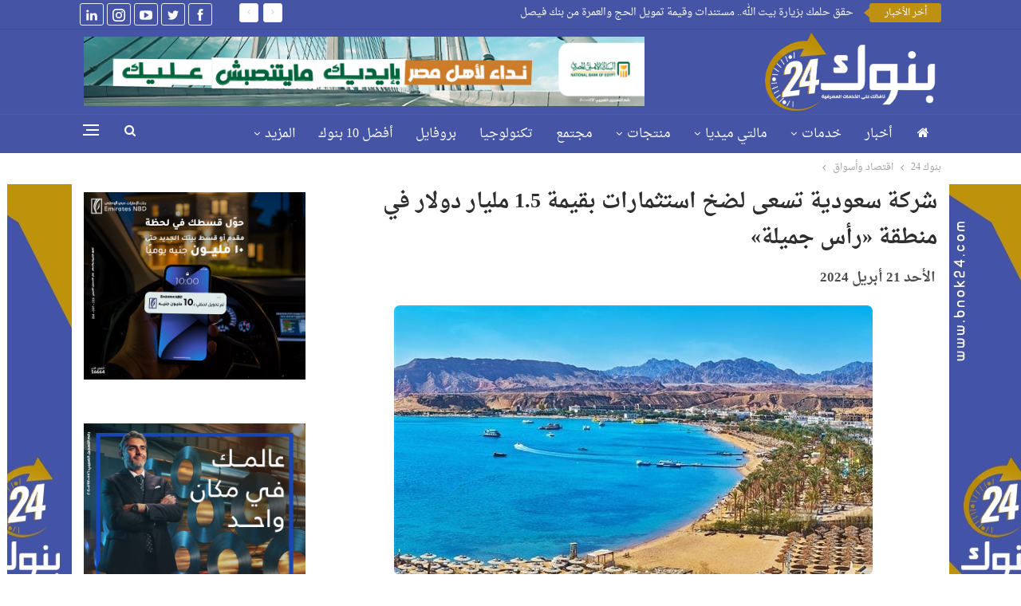

--- FILE ---
content_type: text/html; charset=UTF-8
request_url: https://www.bnok24.com/2024/04/%D8%B4%D8%B1%D9%83%D8%A9-%D8%B3%D8%B9%D9%88%D8%AF%D9%8A%D8%A9-%D8%AA%D8%B3%D8%B9%D9%89-%D9%84%D8%B6%D8%AE-%D8%A7%D8%B3%D8%AA%D8%AB%D9%85%D8%A7%D8%B1%D8%A7%D8%AA-%D8%A8%D9%82%D9%8A%D9%85%D8%A9-1-5/
body_size: 29057
content:
	<!DOCTYPE html>
		<!--[if IE 8]>
	<html class="ie ie8" dir="rtl" lang="ar"> <![endif]-->
	<!--[if IE 9]>
	<html class="ie ie9" dir="rtl" lang="ar"> <![endif]-->
	<!--[if gt IE 9]><!-->
<html dir="rtl" lang="ar"> <!--<![endif]-->
	<head>
				<meta charset="UTF-8">
		<meta http-equiv="X-UA-Compatible" content="IE=edge">
		<meta name="viewport" content="width=device-width, initial-scale=1.0">
		<link rel="pingback" href="https://www.bnok24.com/xmlrpc.php"/>

		<meta name='robots' content='index, follow, max-image-preview:large, max-snippet:-1, max-video-preview:-1' />

	<!-- This site is optimized with the Yoast SEO plugin v26.8 - https://yoast.com/product/yoast-seo-wordpress/ -->
	<title>شركة سعودية تسعى لضخ استثمارات بقيمة 1.5 مليار دولار في منطقة «رأس جميلة»</title>
	<link rel="canonical" href="https://www.bnok24.com/2024/04/شركة-سعودية-تسعى-لضخ-استثمارات-بقيمة-1-5/" />
	<meta property="og:locale" content="ar_AR" />
	<meta property="og:type" content="article" />
	<meta property="og:title" content="شركة سعودية تسعى لضخ استثمارات بقيمة 1.5 مليار دولار في منطقة «رأس جميلة»" />
	<meta property="og:description" content="تخطط مجموعة &#8220;عجلان وإخوانه القابضة&#8221; السعودية لضخ استثمارات أولية بقيمة 1.5 مليار دولار لإقامة مشروعات سياحية بمنطقة &#8220;رأس جميلة&#8221; المطلة على ساحل البحر الأحمر. وبحسب مصدر مطلع لموقع &#8220;الشرق بلومبرج&#8221;، فإن المجموعة السعودية &#8220;تقدمت بعرض رسمي للحكومة المصرية أبدت رغبتها في تخصيص أرض في منطقة رأس جميلة لإقامة مشروع سياحي. وتضمن العرض في مرحلته الأولى [&hellip;]" />
	<meta property="og:url" content="https://www.bnok24.com/2024/04/شركة-سعودية-تسعى-لضخ-استثمارات-بقيمة-1-5/" />
	<meta property="og:site_name" content="بنوك 24" />
	<meta property="article:publisher" content="https://www.facebook.com/bnok24" />
	<meta property="article:published_time" content="2024-04-21T07:22:20+00:00" />
	<meta property="og:image" content="https://www.bnok24.com/wp-content/uploads/2024/04/رأس-جميلة.jpg" />
	<meta property="og:image:width" content="600" />
	<meta property="og:image:height" content="338" />
	<meta property="og:image:type" content="image/jpeg" />
	<meta name="author" content="فريق بنوك 24" />
	<meta name="twitter:card" content="summary_large_image" />
	<meta name="twitter:creator" content="@Bnok24" />
	<meta name="twitter:site" content="@Bnok24" />
	<meta name="twitter:label1" content="كُتب بواسطة" />
	<meta name="twitter:data1" content="فريق بنوك 24" />
	<meta name="twitter:label2" content="وقت القراءة المُقدّر" />
	<meta name="twitter:data2" content="دقيقتان" />
	<script type="application/ld+json" class="yoast-schema-graph">{"@context":"https://schema.org","@graph":[{"@type":"Article","@id":"https://www.bnok24.com/2024/04/%d8%b4%d8%b1%d9%83%d8%a9-%d8%b3%d8%b9%d9%88%d8%af%d9%8a%d8%a9-%d8%aa%d8%b3%d8%b9%d9%89-%d9%84%d8%b6%d8%ae-%d8%a7%d8%b3%d8%aa%d8%ab%d9%85%d8%a7%d8%b1%d8%a7%d8%aa-%d8%a8%d9%82%d9%8a%d9%85%d8%a9-1-5/#article","isPartOf":{"@id":"https://www.bnok24.com/2024/04/%d8%b4%d8%b1%d9%83%d8%a9-%d8%b3%d8%b9%d9%88%d8%af%d9%8a%d8%a9-%d8%aa%d8%b3%d8%b9%d9%89-%d9%84%d8%b6%d8%ae-%d8%a7%d8%b3%d8%aa%d8%ab%d9%85%d8%a7%d8%b1%d8%a7%d8%aa-%d8%a8%d9%82%d9%8a%d9%85%d8%a9-1-5/"},"author":{"name":"فريق بنوك 24","@id":"https://www.bnok24.com/#/schema/person/1f2c48f1caf433607136f5c848e31e23"},"headline":"شركة سعودية تسعى لضخ استثمارات بقيمة 1.5 مليار دولار في منطقة «رأس جميلة»","datePublished":"2024-04-21T07:22:20+00:00","mainEntityOfPage":{"@id":"https://www.bnok24.com/2024/04/%d8%b4%d8%b1%d9%83%d8%a9-%d8%b3%d8%b9%d9%88%d8%af%d9%8a%d8%a9-%d8%aa%d8%b3%d8%b9%d9%89-%d9%84%d8%b6%d8%ae-%d8%a7%d8%b3%d8%aa%d8%ab%d9%85%d8%a7%d8%b1%d8%a7%d8%aa-%d8%a8%d9%82%d9%8a%d9%85%d8%a9-1-5/"},"wordCount":0,"commentCount":0,"publisher":{"@id":"https://www.bnok24.com/#organization"},"image":{"@id":"https://www.bnok24.com/2024/04/%d8%b4%d8%b1%d9%83%d8%a9-%d8%b3%d8%b9%d9%88%d8%af%d9%8a%d8%a9-%d8%aa%d8%b3%d8%b9%d9%89-%d9%84%d8%b6%d8%ae-%d8%a7%d8%b3%d8%aa%d8%ab%d9%85%d8%a7%d8%b1%d8%a7%d8%aa-%d8%a8%d9%82%d9%8a%d9%85%d8%a9-1-5/#primaryimage"},"thumbnailUrl":"https://www.bnok24.com/wp-content/uploads/2024/04/رأس-جميلة.jpg","keywords":["الطروحات الحكومية","رأس جميلة","عجلان وإخوانه القابضة","مشروعات سياحية"],"articleSection":["اقتصاد وأسواق"],"inLanguage":"ar","potentialAction":[{"@type":"CommentAction","name":"Comment","target":["https://www.bnok24.com/2024/04/%d8%b4%d8%b1%d9%83%d8%a9-%d8%b3%d8%b9%d9%88%d8%af%d9%8a%d8%a9-%d8%aa%d8%b3%d8%b9%d9%89-%d9%84%d8%b6%d8%ae-%d8%a7%d8%b3%d8%aa%d8%ab%d9%85%d8%a7%d8%b1%d8%a7%d8%aa-%d8%a8%d9%82%d9%8a%d9%85%d8%a9-1-5/#respond"]}]},{"@type":"WebPage","@id":"https://www.bnok24.com/2024/04/%d8%b4%d8%b1%d9%83%d8%a9-%d8%b3%d8%b9%d9%88%d8%af%d9%8a%d8%a9-%d8%aa%d8%b3%d8%b9%d9%89-%d9%84%d8%b6%d8%ae-%d8%a7%d8%b3%d8%aa%d8%ab%d9%85%d8%a7%d8%b1%d8%a7%d8%aa-%d8%a8%d9%82%d9%8a%d9%85%d8%a9-1-5/","url":"https://www.bnok24.com/2024/04/%d8%b4%d8%b1%d9%83%d8%a9-%d8%b3%d8%b9%d9%88%d8%af%d9%8a%d8%a9-%d8%aa%d8%b3%d8%b9%d9%89-%d9%84%d8%b6%d8%ae-%d8%a7%d8%b3%d8%aa%d8%ab%d9%85%d8%a7%d8%b1%d8%a7%d8%aa-%d8%a8%d9%82%d9%8a%d9%85%d8%a9-1-5/","name":"شركة سعودية تسعى لضخ استثمارات بقيمة 1.5 مليار دولار في منطقة «رأس جميلة»","isPartOf":{"@id":"https://www.bnok24.com/#website"},"primaryImageOfPage":{"@id":"https://www.bnok24.com/2024/04/%d8%b4%d8%b1%d9%83%d8%a9-%d8%b3%d8%b9%d9%88%d8%af%d9%8a%d8%a9-%d8%aa%d8%b3%d8%b9%d9%89-%d9%84%d8%b6%d8%ae-%d8%a7%d8%b3%d8%aa%d8%ab%d9%85%d8%a7%d8%b1%d8%a7%d8%aa-%d8%a8%d9%82%d9%8a%d9%85%d8%a9-1-5/#primaryimage"},"image":{"@id":"https://www.bnok24.com/2024/04/%d8%b4%d8%b1%d9%83%d8%a9-%d8%b3%d8%b9%d9%88%d8%af%d9%8a%d8%a9-%d8%aa%d8%b3%d8%b9%d9%89-%d9%84%d8%b6%d8%ae-%d8%a7%d8%b3%d8%aa%d8%ab%d9%85%d8%a7%d8%b1%d8%a7%d8%aa-%d8%a8%d9%82%d9%8a%d9%85%d8%a9-1-5/#primaryimage"},"thumbnailUrl":"https://www.bnok24.com/wp-content/uploads/2024/04/رأس-جميلة.jpg","datePublished":"2024-04-21T07:22:20+00:00","breadcrumb":{"@id":"https://www.bnok24.com/2024/04/%d8%b4%d8%b1%d9%83%d8%a9-%d8%b3%d8%b9%d9%88%d8%af%d9%8a%d8%a9-%d8%aa%d8%b3%d8%b9%d9%89-%d9%84%d8%b6%d8%ae-%d8%a7%d8%b3%d8%aa%d8%ab%d9%85%d8%a7%d8%b1%d8%a7%d8%aa-%d8%a8%d9%82%d9%8a%d9%85%d8%a9-1-5/#breadcrumb"},"inLanguage":"ar","potentialAction":[{"@type":"ReadAction","target":["https://www.bnok24.com/2024/04/%d8%b4%d8%b1%d9%83%d8%a9-%d8%b3%d8%b9%d9%88%d8%af%d9%8a%d8%a9-%d8%aa%d8%b3%d8%b9%d9%89-%d9%84%d8%b6%d8%ae-%d8%a7%d8%b3%d8%aa%d8%ab%d9%85%d8%a7%d8%b1%d8%a7%d8%aa-%d8%a8%d9%82%d9%8a%d9%85%d8%a9-1-5/"]}]},{"@type":"ImageObject","inLanguage":"ar","@id":"https://www.bnok24.com/2024/04/%d8%b4%d8%b1%d9%83%d8%a9-%d8%b3%d8%b9%d9%88%d8%af%d9%8a%d8%a9-%d8%aa%d8%b3%d8%b9%d9%89-%d9%84%d8%b6%d8%ae-%d8%a7%d8%b3%d8%aa%d8%ab%d9%85%d8%a7%d8%b1%d8%a7%d8%aa-%d8%a8%d9%82%d9%8a%d9%85%d8%a9-1-5/#primaryimage","url":"https://www.bnok24.com/wp-content/uploads/2024/04/رأس-جميلة.jpg","contentUrl":"https://www.bnok24.com/wp-content/uploads/2024/04/رأس-جميلة.jpg","width":600,"height":338},{"@type":"BreadcrumbList","@id":"https://www.bnok24.com/2024/04/%d8%b4%d8%b1%d9%83%d8%a9-%d8%b3%d8%b9%d9%88%d8%af%d9%8a%d8%a9-%d8%aa%d8%b3%d8%b9%d9%89-%d9%84%d8%b6%d8%ae-%d8%a7%d8%b3%d8%aa%d8%ab%d9%85%d8%a7%d8%b1%d8%a7%d8%aa-%d8%a8%d9%82%d9%8a%d9%85%d8%a9-1-5/#breadcrumb","itemListElement":[{"@type":"ListItem","position":1,"name":"الرئيسية","item":"https://www.bnok24.com/"},{"@type":"ListItem","position":2,"name":"شركة سعودية تسعى لضخ استثمارات بقيمة 1.5 مليار دولار في منطقة «رأس جميلة»"}]},{"@type":"WebSite","@id":"https://www.bnok24.com/#website","url":"https://www.bnok24.com/","name":"بنوك 24","description":"بنوك 24 بوابة معرفية وخدمية وتوعوية متخصصة معنية بالخدمات والمنتجات والأخبار البنكية، والأخبار الاقتصادية وفق القواعد المهنية الأصيلة...","publisher":{"@id":"https://www.bnok24.com/#organization"},"potentialAction":[{"@type":"SearchAction","target":{"@type":"EntryPoint","urlTemplate":"https://www.bnok24.com/?s={search_term_string}"},"query-input":{"@type":"PropertyValueSpecification","valueRequired":true,"valueName":"search_term_string"}}],"inLanguage":"ar"},{"@type":"Organization","@id":"https://www.bnok24.com/#organization","name":"بنوك 24 - نافذتك على الخدمات المصرفية","url":"https://www.bnok24.com/","logo":{"@type":"ImageObject","inLanguage":"ar","@id":"https://www.bnok24.com/#/schema/logo/image/","url":"https://www.bnok24.com/wp-content/uploads/2024/03/Thumbnails.png","contentUrl":"https://www.bnok24.com/wp-content/uploads/2024/03/Thumbnails.png","width":777,"height":683,"caption":"بنوك 24 - نافذتك على الخدمات المصرفية"},"image":{"@id":"https://www.bnok24.com/#/schema/logo/image/"},"sameAs":["https://www.facebook.com/bnok24","https://x.com/Bnok24","https://youtube.com/channel/UC8jx_J4s_EWDJ_KLumnhMGQ","https://instagram.com/bnok.24","https://www.linkedin.com/company/bnok-24/?viewAsMember=true"]},{"@type":"Person","@id":"https://www.bnok24.com/#/schema/person/1f2c48f1caf433607136f5c848e31e23","name":"فريق بنوك 24","image":{"@type":"ImageObject","inLanguage":"ar","@id":"https://www.bnok24.com/#/schema/person/image/","url":"https://secure.gravatar.com/avatar/747c3c670d42181f646a90317d571c13e3e90cdb9c9b8a58a346f833cf391bbd?s=96&d=mm&r=g","contentUrl":"https://secure.gravatar.com/avatar/747c3c670d42181f646a90317d571c13e3e90cdb9c9b8a58a346f833cf391bbd?s=96&d=mm&r=g","caption":"فريق بنوك 24"},"url":"https://www.bnok24.com/author/disk/"}]}</script>
	<!-- / Yoast SEO plugin. -->


<link rel='dns-prefetch' href='//fonts.googleapis.com' />
<link rel="alternate" type="application/rss+xml" title="بنوك 24 &laquo; الخلاصة" href="https://www.bnok24.com/feed/" />
<link rel="alternate" type="application/rss+xml" title="بنوك 24 &laquo; خلاصة التعليقات" href="https://www.bnok24.com/comments/feed/" />
<link rel="alternate" type="application/rss+xml" title="بنوك 24 &laquo; شركة سعودية تسعى لضخ استثمارات بقيمة 1.5 مليار دولار في منطقة «رأس جميلة» خلاصة التعليقات" href="https://www.bnok24.com/2024/04/%d8%b4%d8%b1%d9%83%d8%a9-%d8%b3%d8%b9%d9%88%d8%af%d9%8a%d8%a9-%d8%aa%d8%b3%d8%b9%d9%89-%d9%84%d8%b6%d8%ae-%d8%a7%d8%b3%d8%aa%d8%ab%d9%85%d8%a7%d8%b1%d8%a7%d8%aa-%d8%a8%d9%82%d9%8a%d9%85%d8%a9-1-5/feed/" />
<link rel="alternate" title="oEmbed (JSON)" type="application/json+oembed" href="https://www.bnok24.com/wp-json/oembed/1.0/embed?url=https%3A%2F%2Fwww.bnok24.com%2F2024%2F04%2F%25d8%25b4%25d8%25b1%25d9%2583%25d8%25a9-%25d8%25b3%25d8%25b9%25d9%2588%25d8%25af%25d9%258a%25d8%25a9-%25d8%25aa%25d8%25b3%25d8%25b9%25d9%2589-%25d9%2584%25d8%25b6%25d8%25ae-%25d8%25a7%25d8%25b3%25d8%25aa%25d8%25ab%25d9%2585%25d8%25a7%25d8%25b1%25d8%25a7%25d8%25aa-%25d8%25a8%25d9%2582%25d9%258a%25d9%2585%25d8%25a9-1-5%2F" />
<link rel="alternate" title="oEmbed (XML)" type="text/xml+oembed" href="https://www.bnok24.com/wp-json/oembed/1.0/embed?url=https%3A%2F%2Fwww.bnok24.com%2F2024%2F04%2F%25d8%25b4%25d8%25b1%25d9%2583%25d8%25a9-%25d8%25b3%25d8%25b9%25d9%2588%25d8%25af%25d9%258a%25d8%25a9-%25d8%25aa%25d8%25b3%25d8%25b9%25d9%2589-%25d9%2584%25d8%25b6%25d8%25ae-%25d8%25a7%25d8%25b3%25d8%25aa%25d8%25ab%25d9%2585%25d8%25a7%25d8%25b1%25d8%25a7%25d8%25aa-%25d8%25a8%25d9%2582%25d9%258a%25d9%2585%25d8%25a9-1-5%2F&#038;format=xml" />
<style id='wp-img-auto-sizes-contain-inline-css' type='text/css'>
img:is([sizes=auto i],[sizes^="auto," i]){contain-intrinsic-size:3000px 1500px}
/*# sourceURL=wp-img-auto-sizes-contain-inline-css */
</style>
<style id='wp-emoji-styles-inline-css' type='text/css'>

	img.wp-smiley, img.emoji {
		display: inline !important;
		border: none !important;
		box-shadow: none !important;
		height: 1em !important;
		width: 1em !important;
		margin: 0 0.07em !important;
		vertical-align: -0.1em !important;
		background: none !important;
		padding: 0 !important;
	}
/*# sourceURL=wp-emoji-styles-inline-css */
</style>
<style id='wp-block-library-inline-css' type='text/css'>
:root{--wp-block-synced-color:#7a00df;--wp-block-synced-color--rgb:122,0,223;--wp-bound-block-color:var(--wp-block-synced-color);--wp-editor-canvas-background:#ddd;--wp-admin-theme-color:#007cba;--wp-admin-theme-color--rgb:0,124,186;--wp-admin-theme-color-darker-10:#006ba1;--wp-admin-theme-color-darker-10--rgb:0,107,160.5;--wp-admin-theme-color-darker-20:#005a87;--wp-admin-theme-color-darker-20--rgb:0,90,135;--wp-admin-border-width-focus:2px}@media (min-resolution:192dpi){:root{--wp-admin-border-width-focus:1.5px}}.wp-element-button{cursor:pointer}:root .has-very-light-gray-background-color{background-color:#eee}:root .has-very-dark-gray-background-color{background-color:#313131}:root .has-very-light-gray-color{color:#eee}:root .has-very-dark-gray-color{color:#313131}:root .has-vivid-green-cyan-to-vivid-cyan-blue-gradient-background{background:linear-gradient(135deg,#00d084,#0693e3)}:root .has-purple-crush-gradient-background{background:linear-gradient(135deg,#34e2e4,#4721fb 50%,#ab1dfe)}:root .has-hazy-dawn-gradient-background{background:linear-gradient(135deg,#faaca8,#dad0ec)}:root .has-subdued-olive-gradient-background{background:linear-gradient(135deg,#fafae1,#67a671)}:root .has-atomic-cream-gradient-background{background:linear-gradient(135deg,#fdd79a,#004a59)}:root .has-nightshade-gradient-background{background:linear-gradient(135deg,#330968,#31cdcf)}:root .has-midnight-gradient-background{background:linear-gradient(135deg,#020381,#2874fc)}:root{--wp--preset--font-size--normal:16px;--wp--preset--font-size--huge:42px}.has-regular-font-size{font-size:1em}.has-larger-font-size{font-size:2.625em}.has-normal-font-size{font-size:var(--wp--preset--font-size--normal)}.has-huge-font-size{font-size:var(--wp--preset--font-size--huge)}.has-text-align-center{text-align:center}.has-text-align-left{text-align:left}.has-text-align-right{text-align:right}.has-fit-text{white-space:nowrap!important}#end-resizable-editor-section{display:none}.aligncenter{clear:both}.items-justified-left{justify-content:flex-start}.items-justified-center{justify-content:center}.items-justified-right{justify-content:flex-end}.items-justified-space-between{justify-content:space-between}.screen-reader-text{border:0;clip-path:inset(50%);height:1px;margin:-1px;overflow:hidden;padding:0;position:absolute;width:1px;word-wrap:normal!important}.screen-reader-text:focus{background-color:#ddd;clip-path:none;color:#444;display:block;font-size:1em;height:auto;left:5px;line-height:normal;padding:15px 23px 14px;text-decoration:none;top:5px;width:auto;z-index:100000}html :where(.has-border-color){border-style:solid}html :where([style*=border-top-color]){border-top-style:solid}html :where([style*=border-right-color]){border-right-style:solid}html :where([style*=border-bottom-color]){border-bottom-style:solid}html :where([style*=border-left-color]){border-left-style:solid}html :where([style*=border-width]){border-style:solid}html :where([style*=border-top-width]){border-top-style:solid}html :where([style*=border-right-width]){border-right-style:solid}html :where([style*=border-bottom-width]){border-bottom-style:solid}html :where([style*=border-left-width]){border-left-style:solid}html :where(img[class*=wp-image-]){height:auto;max-width:100%}:where(figure){margin:0 0 1em}html :where(.is-position-sticky){--wp-admin--admin-bar--position-offset:var(--wp-admin--admin-bar--height,0px)}@media screen and (max-width:600px){html :where(.is-position-sticky){--wp-admin--admin-bar--position-offset:0px}}

/*# sourceURL=wp-block-library-inline-css */
</style><style id='global-styles-inline-css' type='text/css'>
:root{--wp--preset--aspect-ratio--square: 1;--wp--preset--aspect-ratio--4-3: 4/3;--wp--preset--aspect-ratio--3-4: 3/4;--wp--preset--aspect-ratio--3-2: 3/2;--wp--preset--aspect-ratio--2-3: 2/3;--wp--preset--aspect-ratio--16-9: 16/9;--wp--preset--aspect-ratio--9-16: 9/16;--wp--preset--color--black: #000000;--wp--preset--color--cyan-bluish-gray: #abb8c3;--wp--preset--color--white: #ffffff;--wp--preset--color--pale-pink: #f78da7;--wp--preset--color--vivid-red: #cf2e2e;--wp--preset--color--luminous-vivid-orange: #ff6900;--wp--preset--color--luminous-vivid-amber: #fcb900;--wp--preset--color--light-green-cyan: #7bdcb5;--wp--preset--color--vivid-green-cyan: #00d084;--wp--preset--color--pale-cyan-blue: #8ed1fc;--wp--preset--color--vivid-cyan-blue: #0693e3;--wp--preset--color--vivid-purple: #9b51e0;--wp--preset--gradient--vivid-cyan-blue-to-vivid-purple: linear-gradient(135deg,rgb(6,147,227) 0%,rgb(155,81,224) 100%);--wp--preset--gradient--light-green-cyan-to-vivid-green-cyan: linear-gradient(135deg,rgb(122,220,180) 0%,rgb(0,208,130) 100%);--wp--preset--gradient--luminous-vivid-amber-to-luminous-vivid-orange: linear-gradient(135deg,rgb(252,185,0) 0%,rgb(255,105,0) 100%);--wp--preset--gradient--luminous-vivid-orange-to-vivid-red: linear-gradient(135deg,rgb(255,105,0) 0%,rgb(207,46,46) 100%);--wp--preset--gradient--very-light-gray-to-cyan-bluish-gray: linear-gradient(135deg,rgb(238,238,238) 0%,rgb(169,184,195) 100%);--wp--preset--gradient--cool-to-warm-spectrum: linear-gradient(135deg,rgb(74,234,220) 0%,rgb(151,120,209) 20%,rgb(207,42,186) 40%,rgb(238,44,130) 60%,rgb(251,105,98) 80%,rgb(254,248,76) 100%);--wp--preset--gradient--blush-light-purple: linear-gradient(135deg,rgb(255,206,236) 0%,rgb(152,150,240) 100%);--wp--preset--gradient--blush-bordeaux: linear-gradient(135deg,rgb(254,205,165) 0%,rgb(254,45,45) 50%,rgb(107,0,62) 100%);--wp--preset--gradient--luminous-dusk: linear-gradient(135deg,rgb(255,203,112) 0%,rgb(199,81,192) 50%,rgb(65,88,208) 100%);--wp--preset--gradient--pale-ocean: linear-gradient(135deg,rgb(255,245,203) 0%,rgb(182,227,212) 50%,rgb(51,167,181) 100%);--wp--preset--gradient--electric-grass: linear-gradient(135deg,rgb(202,248,128) 0%,rgb(113,206,126) 100%);--wp--preset--gradient--midnight: linear-gradient(135deg,rgb(2,3,129) 0%,rgb(40,116,252) 100%);--wp--preset--font-size--small: 13px;--wp--preset--font-size--medium: 20px;--wp--preset--font-size--large: 36px;--wp--preset--font-size--x-large: 42px;--wp--preset--spacing--20: 0.44rem;--wp--preset--spacing--30: 0.67rem;--wp--preset--spacing--40: 1rem;--wp--preset--spacing--50: 1.5rem;--wp--preset--spacing--60: 2.25rem;--wp--preset--spacing--70: 3.38rem;--wp--preset--spacing--80: 5.06rem;--wp--preset--shadow--natural: 6px 6px 9px rgba(0, 0, 0, 0.2);--wp--preset--shadow--deep: 12px 12px 50px rgba(0, 0, 0, 0.4);--wp--preset--shadow--sharp: 6px 6px 0px rgba(0, 0, 0, 0.2);--wp--preset--shadow--outlined: 6px 6px 0px -3px rgb(255, 255, 255), 6px 6px rgb(0, 0, 0);--wp--preset--shadow--crisp: 6px 6px 0px rgb(0, 0, 0);}:where(.is-layout-flex){gap: 0.5em;}:where(.is-layout-grid){gap: 0.5em;}body .is-layout-flex{display: flex;}.is-layout-flex{flex-wrap: wrap;align-items: center;}.is-layout-flex > :is(*, div){margin: 0;}body .is-layout-grid{display: grid;}.is-layout-grid > :is(*, div){margin: 0;}:where(.wp-block-columns.is-layout-flex){gap: 2em;}:where(.wp-block-columns.is-layout-grid){gap: 2em;}:where(.wp-block-post-template.is-layout-flex){gap: 1.25em;}:where(.wp-block-post-template.is-layout-grid){gap: 1.25em;}.has-black-color{color: var(--wp--preset--color--black) !important;}.has-cyan-bluish-gray-color{color: var(--wp--preset--color--cyan-bluish-gray) !important;}.has-white-color{color: var(--wp--preset--color--white) !important;}.has-pale-pink-color{color: var(--wp--preset--color--pale-pink) !important;}.has-vivid-red-color{color: var(--wp--preset--color--vivid-red) !important;}.has-luminous-vivid-orange-color{color: var(--wp--preset--color--luminous-vivid-orange) !important;}.has-luminous-vivid-amber-color{color: var(--wp--preset--color--luminous-vivid-amber) !important;}.has-light-green-cyan-color{color: var(--wp--preset--color--light-green-cyan) !important;}.has-vivid-green-cyan-color{color: var(--wp--preset--color--vivid-green-cyan) !important;}.has-pale-cyan-blue-color{color: var(--wp--preset--color--pale-cyan-blue) !important;}.has-vivid-cyan-blue-color{color: var(--wp--preset--color--vivid-cyan-blue) !important;}.has-vivid-purple-color{color: var(--wp--preset--color--vivid-purple) !important;}.has-black-background-color{background-color: var(--wp--preset--color--black) !important;}.has-cyan-bluish-gray-background-color{background-color: var(--wp--preset--color--cyan-bluish-gray) !important;}.has-white-background-color{background-color: var(--wp--preset--color--white) !important;}.has-pale-pink-background-color{background-color: var(--wp--preset--color--pale-pink) !important;}.has-vivid-red-background-color{background-color: var(--wp--preset--color--vivid-red) !important;}.has-luminous-vivid-orange-background-color{background-color: var(--wp--preset--color--luminous-vivid-orange) !important;}.has-luminous-vivid-amber-background-color{background-color: var(--wp--preset--color--luminous-vivid-amber) !important;}.has-light-green-cyan-background-color{background-color: var(--wp--preset--color--light-green-cyan) !important;}.has-vivid-green-cyan-background-color{background-color: var(--wp--preset--color--vivid-green-cyan) !important;}.has-pale-cyan-blue-background-color{background-color: var(--wp--preset--color--pale-cyan-blue) !important;}.has-vivid-cyan-blue-background-color{background-color: var(--wp--preset--color--vivid-cyan-blue) !important;}.has-vivid-purple-background-color{background-color: var(--wp--preset--color--vivid-purple) !important;}.has-black-border-color{border-color: var(--wp--preset--color--black) !important;}.has-cyan-bluish-gray-border-color{border-color: var(--wp--preset--color--cyan-bluish-gray) !important;}.has-white-border-color{border-color: var(--wp--preset--color--white) !important;}.has-pale-pink-border-color{border-color: var(--wp--preset--color--pale-pink) !important;}.has-vivid-red-border-color{border-color: var(--wp--preset--color--vivid-red) !important;}.has-luminous-vivid-orange-border-color{border-color: var(--wp--preset--color--luminous-vivid-orange) !important;}.has-luminous-vivid-amber-border-color{border-color: var(--wp--preset--color--luminous-vivid-amber) !important;}.has-light-green-cyan-border-color{border-color: var(--wp--preset--color--light-green-cyan) !important;}.has-vivid-green-cyan-border-color{border-color: var(--wp--preset--color--vivid-green-cyan) !important;}.has-pale-cyan-blue-border-color{border-color: var(--wp--preset--color--pale-cyan-blue) !important;}.has-vivid-cyan-blue-border-color{border-color: var(--wp--preset--color--vivid-cyan-blue) !important;}.has-vivid-purple-border-color{border-color: var(--wp--preset--color--vivid-purple) !important;}.has-vivid-cyan-blue-to-vivid-purple-gradient-background{background: var(--wp--preset--gradient--vivid-cyan-blue-to-vivid-purple) !important;}.has-light-green-cyan-to-vivid-green-cyan-gradient-background{background: var(--wp--preset--gradient--light-green-cyan-to-vivid-green-cyan) !important;}.has-luminous-vivid-amber-to-luminous-vivid-orange-gradient-background{background: var(--wp--preset--gradient--luminous-vivid-amber-to-luminous-vivid-orange) !important;}.has-luminous-vivid-orange-to-vivid-red-gradient-background{background: var(--wp--preset--gradient--luminous-vivid-orange-to-vivid-red) !important;}.has-very-light-gray-to-cyan-bluish-gray-gradient-background{background: var(--wp--preset--gradient--very-light-gray-to-cyan-bluish-gray) !important;}.has-cool-to-warm-spectrum-gradient-background{background: var(--wp--preset--gradient--cool-to-warm-spectrum) !important;}.has-blush-light-purple-gradient-background{background: var(--wp--preset--gradient--blush-light-purple) !important;}.has-blush-bordeaux-gradient-background{background: var(--wp--preset--gradient--blush-bordeaux) !important;}.has-luminous-dusk-gradient-background{background: var(--wp--preset--gradient--luminous-dusk) !important;}.has-pale-ocean-gradient-background{background: var(--wp--preset--gradient--pale-ocean) !important;}.has-electric-grass-gradient-background{background: var(--wp--preset--gradient--electric-grass) !important;}.has-midnight-gradient-background{background: var(--wp--preset--gradient--midnight) !important;}.has-small-font-size{font-size: var(--wp--preset--font-size--small) !important;}.has-medium-font-size{font-size: var(--wp--preset--font-size--medium) !important;}.has-large-font-size{font-size: var(--wp--preset--font-size--large) !important;}.has-x-large-font-size{font-size: var(--wp--preset--font-size--x-large) !important;}
/*# sourceURL=global-styles-inline-css */
</style>

<style id='classic-theme-styles-inline-css' type='text/css'>
/*! This file is auto-generated */
.wp-block-button__link{color:#fff;background-color:#32373c;border-radius:9999px;box-shadow:none;text-decoration:none;padding:calc(.667em + 2px) calc(1.333em + 2px);font-size:1.125em}.wp-block-file__button{background:#32373c;color:#fff;text-decoration:none}
/*# sourceURL=/wp-includes/css/classic-themes.min.css */
</style>
<link rel='stylesheet' id='bs-icons-css' href='https://www.bnok24.com/wp-content/themes/icpanel/includes/libs/better-framework/assets/css/bs-icons.css?ver=3.15.0' type='text/css' media='all' />
<link rel='stylesheet' id='better-social-counter-css' href='https://www.bnok24.com/wp-content/plugins/better-social-counter/css/style.min.css?ver=1.13.2' type='text/css' media='all' />
<link rel='stylesheet' id='better-social-counter-rtl-css' href='https://www.bnok24.com/wp-content/plugins/better-social-counter/css/rtl.min.css?ver=1.13.2' type='text/css' media='all' />
<link rel='stylesheet' id='wp-polls-css' href='https://www.bnok24.com/wp-content/plugins/wp-polls/polls-css.css?ver=2.77.3' type='text/css' media='all' />
<style id='wp-polls-inline-css' type='text/css'>
.wp-polls .pollbar {
	margin: 1px;
	font-size: 6px;
	line-height: 8px;
	height: 8px;
	background-image: url('https://www.bnok24.com/wp-content/plugins/wp-polls/images/default/pollbg.gif');
	border: 1px solid #c8c8c8;
}

/*# sourceURL=wp-polls-inline-css */
</style>
<link rel='stylesheet' id='wp-polls-rtl-css' href='https://www.bnok24.com/wp-content/plugins/wp-polls/polls-css-rtl.css?ver=2.77.3' type='text/css' media='all' />
<link rel='stylesheet' id='bf-slick-css' href='https://www.bnok24.com/wp-content/themes/icpanel/includes/libs/better-framework/assets/css/slick.min.css?ver=3.15.0' type='text/css' media='all' />
<link rel='stylesheet' id='pretty-photo-css' href='https://www.bnok24.com/wp-content/themes/icpanel/includes/libs/better-framework/assets/css/pretty-photo.min.css?ver=3.15.0' type='text/css' media='all' />
<link rel='stylesheet' id='theme-libs-css' href='https://www.bnok24.com/wp-content/themes/icpanel/css/theme-libs.min.css?ver=7.11.0' type='text/css' media='all' />
<link rel='stylesheet' id='fontawesome-css' href='https://www.bnok24.com/wp-content/themes/icpanel/includes/libs/better-framework/assets/css/font-awesome.min.css?ver=3.15.0' type='text/css' media='all' />
<link rel='stylesheet' id='publisher-css' href='https://www.bnok24.com/wp-content/themes/icpanel/style-7.11.0.min.css?ver=7.11.0' type='text/css' media='all' />
<link rel='stylesheet' id='publisher-rtl-css' href='https://www.bnok24.com/wp-content/themes/icpanel/rtl.min.css?ver=7.11.0' type='text/css' media='all' />
<link rel='stylesheet' id='vc-rtl-grid-css' href='https://www.bnok24.com/wp-content/themes/icpanel//css/vc-rtl-grid.min.css?ver=7.11.0' type='text/css' media='all' />
<link rel='stylesheet' id='better-framework-main-fonts-css' href='//fonts.googleapis.com/earlyaccess/droidarabicnaskh.css' type='text/css' media='all' />
<script type="text/javascript" src="https://www.bnok24.com/wp-includes/js/jquery/jquery.min.js?ver=3.7.1" id="jquery-core-js"></script>
<script type="text/javascript" src="https://www.bnok24.com/wp-includes/js/jquery/jquery-migrate.min.js?ver=3.4.1" id="jquery-migrate-js"></script>
<script></script><link rel="https://api.w.org/" href="https://www.bnok24.com/wp-json/" /><link rel="alternate" title="JSON" type="application/json" href="https://www.bnok24.com/wp-json/wp/v2/posts/157427" /><link rel="EditURI" type="application/rsd+xml" title="RSD" href="https://www.bnok24.com/xmlrpc.php?rsd" />
<link rel='shortlink' href='https://www.bnok24.com/?p=157427' />
			<link rel="shortcut icon" href="https://www.bnok24.com/wp-content/uploads/2023/06/cropped-Favicon.png">			<link rel="apple-touch-icon" href="https://www.bnok24.com/wp-content/uploads/2023/06/cropped-Favicon.png">			<link rel="apple-touch-icon" sizes="114x114" href="https://www.bnok24.com/wp-content/uploads/2023/06/cropped-Favicon.png">			<link rel="apple-touch-icon" sizes="72x72" href="https://www.bnok24.com/wp-content/uploads/2023/06/cropped-Favicon.png">			<link rel="apple-touch-icon" sizes="144x144" href="https://www.bnok24.com/wp-content/uploads/2023/06/cropped-Favicon.png"><meta name="generator" content="Powered by WPBakery Page Builder - drag and drop page builder for WordPress."/>
<script type="application/ld+json">{
    "@context": "http://schema.org/",
    "@type": "Organization",
    "@id": "#organization",
    "logo": {
        "@type": "ImageObject",
        "url": "https://www.bnok24.com/wp-content/uploads/2023/06/bnok24logo.svg"
    },
    "url": "https://www.bnok24.com/",
    "name": "\u0628\u0646\u0648\u0643 24",
    "description": "\u0628\u0646\u0648\u0643 24 \u0628\u0648\u0627\u0628\u0629 \u0645\u0639\u0631\u0641\u064a\u0629 \u0648\u062e\u062f\u0645\u064a\u0629 \u0648\u062a\u0648\u0639\u0648\u064a\u0629 \u0645\u062a\u062e\u0635\u0635\u0629 \u0645\u0639\u0646\u064a\u0629 \u0628\u0627\u0644\u062e\u062f\u0645\u0627\u062a \u0648\u0627\u0644\u0645\u0646\u062a\u062c\u0627\u062a \u0648\u0627\u0644\u0623\u062e\u0628\u0627\u0631 \u0627\u0644\u0628\u0646\u0643\u064a\u0629\u060c \u0648\u0627\u0644\u0623\u062e\u0628\u0627\u0631 \u0627\u0644\u0627\u0642\u062a\u0635\u0627\u062f\u064a\u0629 \u0648\u0641\u0642 \u0627\u0644\u0642\u0648\u0627\u0639\u062f \u0627\u0644\u0645\u0647\u0646\u064a\u0629 \u0627\u0644\u0623\u0635\u064a\u0644\u0629..."
}</script>
<script type="application/ld+json">{
    "@context": "http://schema.org/",
    "@type": "WebSite",
    "name": "\u0628\u0646\u0648\u0643 24",
    "alternateName": "\u0628\u0646\u0648\u0643 24 \u0628\u0648\u0627\u0628\u0629 \u0645\u0639\u0631\u0641\u064a\u0629 \u0648\u062e\u062f\u0645\u064a\u0629 \u0648\u062a\u0648\u0639\u0648\u064a\u0629 \u0645\u062a\u062e\u0635\u0635\u0629 \u0645\u0639\u0646\u064a\u0629 \u0628\u0627\u0644\u062e\u062f\u0645\u0627\u062a \u0648\u0627\u0644\u0645\u0646\u062a\u062c\u0627\u062a \u0648\u0627\u0644\u0623\u062e\u0628\u0627\u0631 \u0627\u0644\u0628\u0646\u0643\u064a\u0629\u060c \u0648\u0627\u0644\u0623\u062e\u0628\u0627\u0631 \u0627\u0644\u0627\u0642\u062a\u0635\u0627\u062f\u064a\u0629 \u0648\u0641\u0642 \u0627\u0644\u0642\u0648\u0627\u0639\u062f \u0627\u0644\u0645\u0647\u0646\u064a\u0629 \u0627\u0644\u0623\u0635\u064a\u0644\u0629...",
    "url": "https://www.bnok24.com/"
}</script>
<script type="application/ld+json">{
    "@context": "http://schema.org/",
    "@type": "NewsArticle",
    "headline": "\u0634\u0631\u0643\u0629 \u0633\u0639\u0648\u062f\u064a\u0629 \u062a\u0633\u0639\u0649 \u0644\u0636\u062e \u0627\u0633\u062a\u062b\u0645\u0627\u0631\u0627\u062a \u0628\u0642\u064a\u0645\u0629 1.5 \u0645\u0644\u064a\u0627\u0631 \u062f\u0648\u0644\u0627\u0631 \u0641\u064a \u0645\u0646\u0637\u0642\u0629 \u00ab\u0631\u0623\u0633 \u062c\u0645\u064a\u0644\u0629\u00bb",
    "description": "\u062a\u062e\u0637\u0637 \u0645\u062c\u0645\u0648\u0639\u0629 \"\u0639\u062c\u0644\u0627\u0646 \u0648\u0625\u062e\u0648\u0627\u0646\u0647 \u0627\u0644\u0642\u0627\u0628\u0636\u0629\" \u0627\u0644\u0633\u0639\u0648\u062f\u064a\u0629 \u0644\u0636\u062e \u0627\u0633\u062a\u062b\u0645\u0627\u0631\u0627\u062a \u0623\u0648\u0644\u064a\u0629 \u0628\u0642\u064a\u0645\u0629 1.5 \u0645\u0644\u064a\u0627\u0631 \u062f\u0648\u0644\u0627\u0631 \u0644\u0625\u0642\u0627\u0645\u0629 \u0645\u0634\u0631\u0648\u0639\u0627\u062a \u0633\u064a\u0627\u062d\u064a\u0629 \u0628\u0645\u0646\u0637\u0642\u0629 \"\u0631\u0623\u0633 \u062c\u0645\u064a\u0644\u0629\" \u0627\u0644\u0645\u0637\u0644\u0629 \u0639\u0644\u0649 \u0633\u0627\u062d\u0644 \u0627\u0644\u0628\u062d\u0631 \u0627\u0644\u0623\u062d\u0645\u0631.\u0648\u0628\u062d\u0633\u0628 \u0645\u0635\u062f\u0631 \u0645\u0637\u0644\u0639 \u0644\u0645\u0648\u0642\u0639 \"\u0627\u0644\u0634\u0631\u0642 \u0628\u0644\u0648\u0645\u0628\u0631\u062c\"\u060c \u0641\u0625\u0646 \u0627\u0644\u0645\u062c\u0645\u0648\u0639\u0629 \u0627\u0644\u0633\u0639\u0648\u062f\u064a\u0629 \"\u062a\u0642\u062f\u0645\u062a \u0628\u0639\u0631\u0636 \u0631\u0633\u0645\u064a \u0644\u0644\u062d\u0643\u0648\u0645\u0629 \u0627\u0644\u0645\u0635\u0631\u064a\u0629",
    "datePublished": "2024-04-21",
    "dateModified": "2024-04-21",
    "author": {
        "@type": "Person",
        "@id": "#person-24",
        "name": "\u0641\u0631\u064a\u0642 \u0628\u0646\u0648\u0643 24"
    },
    "image": "https://www.bnok24.com/wp-content/uploads/2024/04/\u0631\u0623\u0633-\u062c\u0645\u064a\u0644\u0629.jpg",
    "interactionStatistic": [
        {
            "@type": "InteractionCounter",
            "interactionType": "http://schema.org/CommentAction",
            "userInteractionCount": "0"
        }
    ],
    "publisher": {
        "@id": "#organization"
    },
    "mainEntityOfPage": "https://www.bnok24.com/2024/04/%d8%b4%d8%b1%d9%83%d8%a9-%d8%b3%d8%b9%d9%88%d8%af%d9%8a%d8%a9-%d8%aa%d8%b3%d8%b9%d9%89-%d9%84%d8%b6%d8%ae-%d8%a7%d8%b3%d8%aa%d8%ab%d9%85%d8%a7%d8%b1%d8%a7%d8%aa-%d8%a8%d9%82%d9%8a%d9%85%d8%a9-1-5/"
}</script>
<link rel='stylesheet' id='7.11.0-1768999960' href='https://www.bnok24.com/wp-content/bs-booster-cache/4f6790b6c780da724937839ca8b24550.css' type='text/css' media='all' />
<link rel="icon" href="https://www.bnok24.com/wp-content/uploads/2023/06/cropped-Favicon-32x32.png" sizes="32x32" />
<link rel="icon" href="https://www.bnok24.com/wp-content/uploads/2023/06/cropped-Favicon-192x192.png" sizes="192x192" />
<link rel="apple-touch-icon" href="https://www.bnok24.com/wp-content/uploads/2023/06/cropped-Favicon-180x180.png" />
<meta name="msapplication-TileImage" content="https://www.bnok24.com/wp-content/uploads/2023/06/cropped-Favicon-270x270.png" />

<!-- BEGIN Analytics Insights v6.3.11 - https://wordpress.org/plugins/analytics-insights/ -->
<script async src="https://www.googletagmanager.com/gtag/js?id=G-WVRTGQVTNG"></script>
<script>
  window.dataLayer = window.dataLayer || [];
  function gtag(){dataLayer.push(arguments);}
  gtag('js', new Date());
  gtag('config', 'G-WVRTGQVTNG');
  if (window.performance) {
    var timeSincePageLoad = Math.round(performance.now());
    gtag('event', 'timing_complete', {
      'name': 'load',
      'value': timeSincePageLoad,
      'event_category': 'JS Dependencies'
    });
  }
</script>
<!-- END Analytics Insights -->

<!-- BetterFramework Head Inline CSS -->
<style>
h1, .h1, .heading-1 {
    font-size: 26px;
}
h3, .h3, .heading-3 {
    font-size: 22px;
}
.listing-item-blog-1 .featured .img-holder.b-error, .listing-item-blog-1 .featured .img-holder.b-loaded, .listing-item-blog-5 .featured .img-holder.b-error, .listing-item-blog-5 .featured .img-holder.b-loaded, .listing-item-tb-1 .img-holder.b-error, .listing-item-tb-1 .img-holder.b-loaded, .listing-item-tb-2 .img-holder.b-error, .listing-item-tb-2 .img-holder.b-loaded, .listing-item-tb-3 .img-holder.b-error, .listing-item-tb-3 .img-holder.b-loaded {

    border-radius: 7px;
}
.jecpb .jecpb-container embed, .jecpb .jecpb-container img, .jecpb .jecpb-container object {
    max-width: 100%;
    border-radius: 7px;
}
.lczrbvtymx .lczrbvtymx-container embed, .lczrbvtymx .lczrbvtymx-container img, .lczrbvtymx .lczrbvtymx-container object {

    border-radius: 7px;
}
.listing-item-grid-1 .featured .img-holder {

    border-radius: 7px;
}
.single-featured img {
    border-radius: 7px;
}
.bs-slider-item>.item-content {
    border-radius: 7px;
}
.listing-mg-3-item .item-content {

    border-radius: 7px;
}
.back-top.fade-out4 {

    border-radius: 7px;
}

















.wp-polls ul li, .wp-polls-ul li, .wp-polls-ans ul li {
    background-image: none;
    display: block;
    float: right;
    width: 100%;
    border-radius: 10px;
    border: 1px solid #dcdcdc;
    margin-bottom: 10px;
    padding: 5px;
    position: relative;
}
b, strong {
    font-weight: 700;
    font-size: 17px;
}
.wp-polls-form {
    background-color: #ffffff;
    float: right;
    width: 100%;
    border-radius: 10px;
    border: 0px solid #be9113;
    margin-bottom: 10px;
    padding: 14px 7px;
    position: relative;
}

.wp-polls {
    background-color: #ffffff;
    float: right;
    width: 100%;
    border-radius: 10px;
    border: 2px solid #be9113;
    margin-bottom: 10px;
    padding: 14px 7px;
    position: relative;
}











.listing-item-blog-1, .listing-item-blog-5:hover {
    border: 3px solid #4554a5;
    padding: 10px;
    transition: all 0.2s linear;
    box-shadow: 0 0 8px 0 #00000030;
    border-radius: 10px;
}
.listing-item-blog-1, .listing-item-blog-5 {
    margin-bottom: 5px;
    border: 3px solid #eeeeee;
    padding: 10px;
    transition: all 0.2s linear;
    border-radius: 2px;
    
}

















div.pp_default .pp_close, div.pp_default .pp_contract, div.pp_default .pp_expand {
    display: none !important;
}
article, aside, details, figcaption, figure, footer, header, hgroup, main, menu, nav, section, summary {
    font-size: 11px !important;
}





.shortlink {
    display: inline-block;
    background-color: #fff;
    border: 1px solid #ddd;
    border-radius: 0px;
    margin-left: 10px;
    min-width: 200px;
    outline: medium none;
    padding: 5px;
    position: relative;
    text-align: left;
    line-height: 20px;
}


































.post-subtitle {
    color: #383737 !important;
    padding: 10px;
}
.single-post-title {
    line-height: 45px;
}

.section-heading.sh-t1:after {
    margin-top: 4.5px;
}
.section-heading .h-text {
    font-weight: bold;
    font-size: 21px;
}
.listing-item-tb-2 .title {
    text-align: center;
}







.entry-content {
    line-height: 35px !important;
}




.entry-terms.post-tags a, .entry-terms.source a, .entry-terms.via a {
    border-radius: 0px;
}
.entry-terms.post-tags .terms-label, .entry-terms.source .terms-label, .entry-terms.via .terms-label {
    border-radius: 0px;
}

.topbar .better-social-counter.style-button .social-item .item-icon {
    background-color: transparent;
    color: #ffffff;
    font-size: 16px;
    width: 30px;
    border: 1px solid #eeeeee;
    height: 28px;
    line-height: 28px;
}


.bs-slider-1 .better-direction-nav .better-next, .bs-slider-1 .better-direction-nav .better-prev {
    border: 2px solid #be9113;
    color: #be9113;
}

.section-heading.sh-t4.sh-s5 .h-text:after {
    background: #4554a500;

}

.bs-about .about-icons-list {
    text-align: left;
}
.post-subtitle {
    color: #ffffff;
}
.single-post-title {
    font-weight: 900;
}
.entry-content .gallery .gallery-item img {
    width: 100%!important;
}





.section-heading.sh-t4.sh-s5 .h-text:before {
    border-top: 16px solid #ffffff00;
}
.footer-widgets {
    padding: 4px 0 4px;
}
.site-footer .copy-footer {
    padding: 4px 0 4px;
}
:root {
    --publisher-spacing: 20;
}





.rh-cover .search-form input[type=search] {
    font-family: 'Almarai';
}



.rh-cover .rh-c-m .resp-menu>li>a {
    border-bottom: 1px solid rgba(255,255,255,.05);
}
.rh-cover .rh-c-m .resp-menu .sub-menu>li>a {
    border-bottom: 1px solid rgba(255,255,255,.05);
}

.rh-header .rh-container {
    background-color: #4554a5;
}





.google-news{
    display: flex;
    justify-content: center;
    align-items: center;
    background: #4554a5;
    padding: 5px 0;
    font-family: 'Droid Arabic Naskh';  
}
.google-news a{
    text-decoration: none;
    font-size: 15px;
    color: #ffffff;
}
.icon-google{
    width: 50px;
    padding-left: 15px;
}
.gogl{
    text-decoration: none;
    font-size: 18px;
    color: #ffffff;
        font-family: initial;


}









.nabdcom{
    display: flex;
    justify-content: center;
    align-items: center;
    background: #eee;
    padding: 5px 0;
    font-family: 'Droid Arabic Naskh';  
}
.nabdcom a{
    text-decoration: none;
    font-size: 15px;
    color: #000;
}
.icon-nabdcom{
    width: 50px;
    padding-left: 15px;
}
.nabdcomt{
    text-decoration: none;
    font-size: 18px;
    color: #000;
    font-family: initial;


}
/* responsive monitor */ @media(min-width: 1200px){.site-header .site-branding .logo img {
    max-width: 75%;
}

}
/* responsive phone */ @media(max-width: 767px){.bs-theme button, .bs-theme .btn, .bs-theme html input[type="button"], .bs-theme input[type="reset"], .bs-theme input[type="submit"], .bs-theme input[type="button"], .bs-theme .btn:focus, .bs-theme .btn:hover, .bs-theme button:focus, .bs-theme button:hover, .bs-theme html input[type="button"]:focus, .bs-theme html input[type="button"]:hover, .bs-theme input[type="reset"]:focus, .bs-theme input[type="reset"]:hover, .bs-theme input[type="submit"]:focus, .bs-theme input[type="submit"]:hover, .bs-theme input[type="button"]:focus, .bs-theme input[type="button"]:hover {
    background-color: #4e5daa;
    font-size: 10px !important; 

}
.search-form input[type=search] {
    float: right;
    margin-left: -24px;
    margin-right: auto;
}

form.clearfix.search-form {
    background: #4554a5;
    padding: 7px 3px;
    display: flex;
}
input[type=color], input[type=date], input[type=datetime-local], input[type=email], input[type=month], input[type=number], input[type=password], input[type=search], input[type=tel], input[type=text], input[type=time], input[type=url], input[type=week], textarea {
    height: 30px;
    width: 100%;
    padding: 3px 10px;
    font-size: 13px !important;
    border: 1px solid #4554a5;
}













.rh-cover .search-form input[type=search] {
    font-family: 'Almarai';
    font-size: 18px;
}
.bs-slider-1 .bs-slider-1-item .title a {
    font-size: 16px;
    line-height: 150%;
    display: inline-block;
}
h1, .h1, .heading-1 {
    font-size: 21px;
}

.post-tp-11-header .single-post-title {
    font-size: 17px;
}
.post-tp-11-header.wfi .post-header-inner {
    height: 236px;
}


.post-tp-11-header.wfi:before {

    height: 236px;
}

.listing-item-blog-5>.item-inner>.title {
    font-size: 21px;
}
.bs-slider-1.l-1 .bs-slider-1-item>.item-content:before, .bs-slider-1.l-2 .bs-slider-1-item>.item-content:before {
    padding-top: 75%;
}
.listing-mg-3-item .content-container, .listing-mg-3-item .title {
    font-size: 14px !important;
}






}

</style>
<!-- /BetterFramework Head Inline CSS-->
		<style type="text/css" id="wp-custom-css">
			.bf-breadcrumb-end{
visibility: hidden;	
}

@media only screen and (max-width: 600px) {
.rh-header .logo-container.rh-img-logo {
    display: flex !important;
}
	
.rh-header .logo-container {
    padding: 0 0 0 15px;
    line-height: unset;
    height: 70px;
}
	
	.rh-header .logo-container img {
    max-height: 100%;
    max-width: 100%;
}

}		</style>
		<noscript><style> .wpb_animate_when_almost_visible { opacity: 1; }</style></noscript>	<link rel='stylesheet' id='js_composer_front-css' href='https://www.bnok24.com/wp-content/plugins/js_composer/assets/css/js_composer.min.css?ver=7.7.2' type='text/css' media='all' />
</head>

<body data-rsssl=1 class="rtl wp-singular post-template-default single single-post postid-157427 single-format-standard wp-theme-icpanel bs-theme bs-publisher bs-publisher-clean-magazine active-light-box bs-vc-rtl-grid close-rh page-layout-2-col page-layout-2-col-right full-width active-sticky-sidebar main-menu-sticky-smart main-menu-full-width active-ajax-search single-prim-cat-23 single-cat-23  bs-show-ha bs-show-ha-b wpb-js-composer js-comp-ver-7.7.2 vc_responsive bs-ll-d" dir="rtl">
<div class="off-canvas-overlay"></div>
<div class="off-canvas-container right skin-white">
	<div class="off-canvas-inner">
		<span class="canvas-close"><i></i></span>
					<div class="off-canvas-header">
									<div class="logo">

						<a href="https://www.bnok24.com/">
							<img src="https://www.bnok24.com/wp-content/uploads/2023/06/logopanel-logo.svg"
							     alt="بنوك 24">
						</a>
					</div>
									<div class="site-description">بنوك 24 بوابة معرفية وخدمية وتوعوية متخصصة معنية بالخدمات والمنتجات والأخبار البنكية، والأخبار الاقتصادية وفق القواعد المهنية الأصيلة...</div>
			</div>
						<nav class="off-canvas-menu">
				<ul class="menu bsm-pure clearfix">
					<li id="menu-item-676" class="menu-item menu-item-type-post_type menu-item-object-page better-anim-fade menu-item-676"><a href="https://www.bnok24.com/%d9%85%d9%86-%d9%86%d8%ad%d9%86/">من نحن</a></li>
<li id="menu-item-48" class="menu-item menu-item-type-post_type menu-item-object-page better-anim-fade menu-item-48"><a href="https://www.bnok24.com/%d8%a7%d9%84%d8%b4%d8%b1%d9%88%d8%b7-%d9%88%d8%a7%d9%84%d8%a3%d8%ad%d9%83%d8%a7%d9%85/">الشروط والأحكام</a></li>
<li id="menu-item-51" class="menu-item menu-item-type-post_type menu-item-object-page better-anim-fade menu-item-51"><a href="https://www.bnok24.com/%d8%a8%d9%8a%d8%a7%d9%86-%d8%a7%d9%84%d8%ae%d8%b5%d9%88%d8%b5%d9%8a%d8%a9/">بيان الخصوصية</a></li>
<li id="menu-item-49" class="menu-item menu-item-type-post_type menu-item-object-page better-anim-fade menu-item-49"><a href="https://www.bnok24.com/%d8%aa%d9%88%d8%a7%d8%b5%d9%84-%d9%85%d8%b9%d9%86%d8%a7/">تواصل معنا</a></li>
				</ul>
			</nav>
						<div class="off_canvas_footer">
				<div class="off_canvas_footer-info entry-content">
					<p><br data-mce-bogus="1"></p>
		<div  class="  better-studio-shortcode bsc-clearfix better-social-counter style-button colored in-4-col">
						<ul class="social-list bsc-clearfix"><li class="social-item facebook"><a href = "https://www.facebook.com/bnok24" target = "_blank" > <i class="item-icon bsfi-facebook" ></i><span class="item-title" > Likes </span> </a> </li> <li class="social-item twitter"><a href = "https://twitter.com/Bnok24" target = "_blank" > <i class="item-icon bsfi-twitter" ></i><span class="item-title" > Followers </span> </a> </li> <li class="social-item instagram"><a href = "https://instagram.com/bnok.24" target = "_blank" > <i class="item-icon bsfi-instagram" ></i><span class="item-title" > Followers </span> </a> </li> <li class="social-item youtube"><a href = "https://youtube.com/channel/UC8jx_J4s_EWDJ_KLumnhMGQ" target = "_blank" > <i class="item-icon bsfi-youtube" ></i><span class="item-title" > Subscribers </span> </a> </li> 			</ul>
		</div>
						</div>
			</div>
				</div>
</div>
		<div class="main-wrap content-main-wrap">
			<header id="header" class="site-header header-style-2 full-width" itemscope="itemscope" itemtype="https://schema.org/WPHeader">

		<section class="topbar topbar-style-2 hidden-xs hidden-xs">
	<div class="content-wrap">
		<div class="container">

			<div class="topbar-inner clearfix">

									<div class="section-links">
								<div  class="  better-studio-shortcode bsc-clearfix better-social-counter style-button not-colored in-4-col">
						<ul class="social-list bsc-clearfix"><li class="social-item facebook"><a href = "https://www.facebook.com/bnok24" target = "_blank" > <i class="item-icon bsfi-facebook" ></i><span class="item-title" > Likes </span> </a> </li> <li class="social-item twitter"><a href = "https://twitter.com/Bnok24" target = "_blank" > <i class="item-icon bsfi-twitter" ></i><span class="item-title" > Followers </span> </a> </li> <li class="social-item youtube"><a href = "https://youtube.com/channel/UC8jx_J4s_EWDJ_KLumnhMGQ" target = "_blank" > <i class="item-icon bsfi-youtube" ></i><span class="item-title" > Subscribers </span> </a> </li> <li class="social-item instagram"><a href = "https://instagram.com/bnok.24" target = "_blank" > <i class="item-icon bsfi-instagram" ></i><span class="item-title" > Followers </span> </a> </li> <li class="social-item linkedin"><a href = "https://www.linkedin.com/company/bnok-24/?viewAsMember=true" target = "_blank" > <i class="item-icon bsfi-linkedin" ></i><span class="item-title" >  </span> </a> </li> 			</ul>
		</div>
							</div>
				
				<div class="section-menu">
						<div id="newsticker-110044707" class="better-newsticker "
	     data-speed="12000">
		<p class="heading ">أخر الأخبار</p>
		<ul class="news-list">
								<li>
						<a class="limit-line" href="https://www.bnok24.com/2026/01/%d8%ad%d9%82%d9%82-%d8%ad%d9%84%d9%85%d9%83-%d8%a8%d8%b2%d9%8a%d8%a7%d8%b1%d8%a9-%d8%a8%d9%8a%d8%aa-%d8%a7%d9%84%d9%84%d9%87-%d9%85%d8%b3%d8%aa%d9%86%d8%af%d8%a7%d8%aa-%d9%88%d9%82%d9%8a%d9%85%d8%a9/">
							حقق حلمك بزيارة بيت الله.. مستندات وقيمة تمويل الحج والعمرة من بنك فيصل						</a>
					</li>
										<li>
						<a class="limit-line" href="https://www.bnok24.com/2026/01/efg-hermes-repeats-as-lseg-1-ranked-bookrunner-for-ecm-2025-demonstrating-consistent-and-strong-mena-ecm-performance/">
							EFG Hermes Repeats as LSEG #1 Ranked Bookrunner for ECM 2025, Demonstrating Consistent and Strong MENA ECM Performance						</a>
					</li>
										<li>
						<a class="limit-line" href="https://www.bnok24.com/2026/01/%d8%a5%d9%8a-%d8%a7%d9%81-%da%86%d9%8a-%d9%87%d9%8a%d8%b1%d9%85%d9%8a%d8%b3-%d8%aa%d9%88%d8%a7%d8%b5%d9%84-%d8%aa%d8%b5%d8%af%d8%b1%d9%87%d8%a7-%d9%84%d9%84%d9%85%d8%b1%d9%83%d8%b2-%d8%a7%d9%84%d8%a3/">
							إي اف چي هيرميس تواصل تصدرها للمركز الأول كأفضل مروج إصدار ضمن تصنيفات مجموعة بورصة لندن لعام 2025						</a>
					</li>
										<li>
						<a class="limit-line" href="https://www.bnok24.com/2026/01/%d8%a7%d9%84%d8%a8%d9%86%d9%83-%d8%a7%d9%84%d9%85%d8%b1%d9%83%d8%b2%d9%8a-%d8%a7%d9%84%d8%a8%d9%88%d9%84%d9%86%d8%af%d9%8a-%d9%8a%d9%82%d8%b1%d8%b1-%d8%b1%d9%81%d8%b9-%d8%a7%d8%ad%d8%aa%d9%8a%d8%a7/">
							البنك المركزي البولندي يقرر رفع احتياطياته من الذهب إلى 700 طن						</a>
					</li>
										<li>
						<a class="limit-line" href="https://www.bnok24.com/2026/01/%d8%ae%d8%b7%d9%88%d8%a7%d8%aa-%d8%aa%d8%ad%d9%88%d9%8a%d9%84-%d8%a7%d9%84%d8%a3%d9%85%d9%88%d8%a7%d9%84-%d8%a8%d9%8a%d9%86-%d8%a7%d9%84%d8%ad%d8%b3%d8%a7%d8%a8%d8%a7%d8%aa-%d8%a7%d9%84%d9%85%d8%b5/">
							خطوات تحويل الأموال بين الحسابات المصرفية على تطبيق إنستاباي						</a>
					</li>
										<li>
						<a class="limit-line" href="https://www.bnok24.com/2026/01/%d9%87%d8%b4%d8%a7%d9%85-%d8%b9%d8%b2-%d8%a7%d9%84%d8%b9%d8%b1%d8%a8-%d8%a7%d9%84%d8%a8%d9%86%d9%83-%d8%a7%d9%84%d9%85%d8%b1%d9%83%d8%b2%d9%8a-%d8%a7%d9%84%d9%85%d8%b5%d8%b1%d9%8a-%d9%8a%d9%84%d8%b9/">
							هشام عز العرب: البنك المركزي المصري يلعب دورًا محوريًا في ضبط الأسواق والسيطرة على معدلات التضخم						</a>
					</li>
										<li>
						<a class="limit-line" href="https://www.bnok24.com/2026/01/%d9%87%d8%b4%d8%a7%d9%85-%d8%b9%d8%b2-%d8%a7%d9%84%d8%b9%d8%b1%d8%a8-%d8%a7%d9%84%d8%aa%d8%ac%d8%a7%d8%b1%d9%8a-%d8%a7%d9%84%d8%af%d9%88%d9%84%d9%8a-cib-%d9%8a%d8%ad%d9%82%d9%82-%d8%a3%d9%87%d8%af/">
							هشام عز العرب: التجاري الدولي CIB يحقق أهدافه والنمو التجاري أساس أرباح البنك						</a>
					</li>
										<li>
						<a class="limit-line" href="https://www.bnok24.com/2026/01/%d9%87%d8%b4%d8%a7%d9%85-%d8%b9%d8%b2-%d8%a7%d9%84%d8%b9%d8%b1%d8%a8-%d8%a3%d8%b3%d8%b9%d8%a7%d8%b1-%d8%a7%d9%84%d9%81%d8%a7%d8%a6%d8%af%d8%a9-%d9%81%d9%8a-%d9%85%d8%b5%d8%b1-%d9%85%d8%b1%d8%b4%d8%ad/">
							هشام عز العرب: أسعار الفائدة في مصر مرشحة للتراجع إلى 12-13% بنهاية 2026						</a>
					</li>
										<li>
						<a class="limit-line" href="https://www.bnok24.com/2026/01/%d9%87%d8%b4%d8%a7%d9%85-%d8%b9%d8%b2-%d8%a7%d9%84%d8%b9%d8%b1%d8%a8-%d8%a7%d9%84%d8%a7%d9%82%d8%aa%d8%b5%d8%a7%d8%af-%d8%a7%d9%84%d9%85%d8%b5%d8%b1%d9%8a-%d9%8a%d8%ad%d9%82%d9%82-%d8%aa%d8%b9%d8%a7-2/">
							هشام عز العرب: الاقتصاد المصري يحقق تعافيًا تدريجيًا وتوافر العملة الأجنبية يعزز النشاط الصناعي والتجاري						</a>
					</li>
										<li>
						<a class="limit-line" href="https://www.bnok24.com/2026/01/%d8%a8%d8%b9%d8%a7%d8%a6%d8%af-5-%d8%aa%d9%81%d8%a7%d8%b5%d9%8a%d9%84-%d9%88%d9%85%d8%b2%d8%a7%d9%8a%d8%a7-%d8%a8%d8%b1%d9%86%d8%a7%d9%85%d8%ac-%d8%aa%d9%85%d9%88%d9%8a%d9%84-%d8%a7%d9%84%d8%a3-2/">
							بعائد 5%.. تفاصيل ومزايا برنامج تمويل الأطباء من المصرف المتحد لتجهيز العيادات وشراء الأجهزة الطبية						</a>
					</li>
							</ul>
	</div>
				</div>

			</div>
		</div>
	</div>
</section>
		<div class="header-inner">
			<div class="content-wrap">
				<div class="container">
					<div class="row">
						<div class="row-height">
							<div class="logo-col col-xs-4">
								<div class="col-inside">
									<div id="site-branding" class="site-branding">
	<p  id="site-title" class="logo h1 img-logo">
	<a href="https://www.bnok24.com/" itemprop="url" rel="home">
					<img id="site-logo" src="https://www.bnok24.com/wp-content/uploads/2023/06/bnok24logo.svg"
			     alt="بنوك 24 - نافذتك على الخدمات المصرفية"  data-bsrjs="https://www.bnok24.com/wp-content/uploads/2023/06/bnok24logo.svg"  />

			<span class="site-title">بنوك 24 - نافذتك على الخدمات المصرفية - بنوك 24 بوابة معرفية وخدمية وتوعوية متخصصة معنية بالخدمات والمنتجات والأخبار البنكية، والأخبار الاقتصادية وفق القواعد المهنية الأصيلة...</span>
				</a>
</p>
</div><!-- .site-branding -->
								</div>
							</div>
															<div class="sidebar-col col-xs-8">
									<div class="col-inside">
										<aside id="sidebar" class="sidebar" role="complementary" itemscope="itemscope" itemtype="https://schema.org/WPSideBar">
											<div class="gzjemxirw gzjemxirw-pubadban gzjemxirw-show-desktop gzjemxirw-show-tablet-portrait gzjemxirw-show-tablet-landscape gzjemxirw-show-phone gzjemxirw-loc-header_aside_logo gzjemxirw-align-center gzjemxirw-column-1 gzjemxirw-clearfix no-bg-box-model"><div id="gzjemxirw-25111-1591327181" class="gzjemxirw-container gzjemxirw-type-image " itemscope="" itemtype="https://schema.org/WPAdBlock" data-adid="25111" data-type="image"><a itemprop="url" class="gzjemxirw-link" href="https://www.nbe.com.eg/NBE/E/#/AR/Home" target="_blank" ><img class="gzjemxirw-image" src="https://www.bnok24.com/wp-content/uploads/2026/01/728x90-13.jpg" alt="مساحة جانب الشعار الرئيسي ( الأهلي المصري)" /></a></div></div>										</aside>
									</div>
								</div>
														</div>
					</div>
				</div>
			</div>
		</div>

		<div id="menu-main" class="menu main-menu-wrapper show-search-item show-off-canvas menu-actions-btn-width-2" role="navigation" itemscope="itemscope" itemtype="https://schema.org/SiteNavigationElement">
	<div class="main-menu-inner">
		<div class="content-wrap">
			<div class="container">

				<nav class="main-menu-container">
					<ul id="main-navigation" class="main-menu menu bsm-pure clearfix">
						<li id="menu-item-15" class="menu-have-icon menu-icon-type-fontawesome menu-item menu-item-type-post_type menu-item-object-page menu-item-home menu-title-hide better-anim-fade menu-item-15"><a href="https://www.bnok24.com/"><i class="bf-icon  fa fa-home"></i><span class="hidden">الرئيسية</span></a></li>
<li id="menu-item-16" class="menu-item menu-item-type-taxonomy menu-item-object-category menu-term-1 better-anim-fade menu-item-16"><a href="https://www.bnok24.com/%d8%a3%d8%ae%d8%a8%d8%a7%d8%b1/">أخبار</a></li>
<li id="menu-item-17" class="menu-item menu-item-type-taxonomy menu-item-object-category menu-item-has-children menu-term-13 better-anim-fade menu-item-17"><a href="https://www.bnok24.com/%d8%ae%d8%af%d9%85%d8%a7%d8%aa/">خدمات</a>
<ul class="sub-menu">
	<li id="menu-item-18" class="menu-item menu-item-type-taxonomy menu-item-object-category menu-term-16 better-anim-fade menu-item-18"><a href="https://www.bnok24.com/%d8%ae%d8%af%d9%85%d8%a7%d8%aa/%d8%b9%d8%b1%d9%88%d8%b6/">عروض</a></li>
	<li id="menu-item-19" class="menu-item menu-item-type-taxonomy menu-item-object-category menu-term-17 better-anim-fade menu-item-19"><a href="https://www.bnok24.com/%d8%ae%d8%af%d9%85%d8%a7%d8%aa/%d8%b9%d9%85%d9%84%d8%a7%d8%aa/">عملات</a></li>
	<li id="menu-item-20" class="menu-item menu-item-type-taxonomy menu-item-object-category menu-term-15 better-anim-fade menu-item-20"><a href="https://www.bnok24.com/%d8%ae%d8%af%d9%85%d8%a7%d8%aa/%d9%86%d8%b5%d8%a7%d8%a6%d8%ad/">نصائح</a></li>
	<li id="menu-item-21" class="menu-item menu-item-type-taxonomy menu-item-object-category menu-term-14 better-anim-fade menu-item-21"><a href="https://www.bnok24.com/%d8%ae%d8%af%d9%85%d8%a7%d8%aa/%d9%88%d8%b8%d8%a7%d8%a6%d9%81/">وظائف</a></li>
</ul>
</li>
<li id="menu-item-22" class="menu-item menu-item-type-taxonomy menu-item-object-category menu-item-has-children menu-term-9 better-anim-fade menu-item-22"><a href="https://www.bnok24.com/%d9%85%d8%a7%d9%84%d8%aa%d9%8a-%d9%85%d9%8a%d8%af%d9%8a%d8%a7/">مالتي ميديا</a>
<ul class="sub-menu">
	<li id="menu-item-25" class="menu-item menu-item-type-taxonomy menu-item-object-category menu-term-10 better-anim-fade menu-item-25"><a href="https://www.bnok24.com/%d9%85%d8%a7%d9%84%d8%aa%d9%8a-%d9%85%d9%8a%d8%af%d9%8a%d8%a7/%d9%81%d9%8a%d8%af%d9%8a%d9%88/">فيديو</a></li>
	<li id="menu-item-23" class="menu-item menu-item-type-taxonomy menu-item-object-category menu-term-11 better-anim-fade menu-item-23"><a href="https://www.bnok24.com/%d9%85%d8%a7%d9%84%d8%aa%d9%8a-%d9%85%d9%8a%d8%af%d9%8a%d8%a7/%d8%a5%d9%86%d9%81%d9%88%d8%ac%d8%b1%d8%a7%d9%81%d9%8a%d9%83/">إنفوجرافيك</a></li>
	<li id="menu-item-24" class="menu-item menu-item-type-taxonomy menu-item-object-category menu-term-12 better-anim-fade menu-item-24"><a href="https://www.bnok24.com/%d9%85%d8%a7%d9%84%d8%aa%d9%8a-%d9%85%d9%8a%d8%af%d9%8a%d8%a7/%d8%b5%d9%88%d8%b1/">صور</a></li>
</ul>
</li>
<li id="menu-item-26" class="menu-item menu-item-type-taxonomy menu-item-object-category menu-item-has-children menu-term-2 better-anim-fade menu-item-26"><a href="https://www.bnok24.com/%d9%85%d9%86%d8%aa%d8%ac%d8%a7%d8%aa/">منتجات</a>
<ul class="sub-menu">
	<li id="menu-item-27" class="menu-item menu-item-type-taxonomy menu-item-object-category menu-term-6 better-anim-fade menu-item-27"><a href="https://www.bnok24.com/%d9%85%d9%86%d8%aa%d8%ac%d8%a7%d8%aa/%d8%a8%d8%b7%d8%a7%d9%82%d8%a7%d8%aa/">بطاقات</a></li>
	<li id="menu-item-28" class="menu-item menu-item-type-taxonomy menu-item-object-category menu-term-3 better-anim-fade menu-item-28"><a href="https://www.bnok24.com/%d9%85%d9%86%d8%aa%d8%ac%d8%a7%d8%aa/%d8%ad%d8%b3%d8%a7%d8%a8%d8%a7%d8%aa/">حسابات</a></li>
	<li id="menu-item-29" class="menu-item menu-item-type-taxonomy menu-item-object-category menu-term-4 better-anim-fade menu-item-29"><a href="https://www.bnok24.com/%d9%85%d9%86%d8%aa%d8%ac%d8%a7%d8%aa/%d8%b4%d9%87%d8%a7%d8%af%d8%a7%d8%aa/">شهادات</a></li>
	<li id="menu-item-30" class="menu-item menu-item-type-taxonomy menu-item-object-category menu-term-7 better-anim-fade menu-item-30"><a href="https://www.bnok24.com/%d9%85%d9%86%d8%aa%d8%ac%d8%a7%d8%aa/%d9%82%d8%b1%d9%88%d8%b6-%d8%a3%d9%81%d8%b1%d8%a7%d8%af/">قروض أفراد</a></li>
	<li id="menu-item-31" class="menu-item menu-item-type-taxonomy menu-item-object-category menu-term-8 better-anim-fade menu-item-31"><a href="https://www.bnok24.com/%d9%85%d9%86%d8%aa%d8%ac%d8%a7%d8%aa/%d9%82%d8%b1%d9%88%d8%b6-%d8%b4%d8%b1%d9%83%d8%a7%d8%aa/">قروض شركات</a></li>
	<li id="menu-item-32" class="menu-item menu-item-type-taxonomy menu-item-object-category menu-term-5 better-anim-fade menu-item-32"><a href="https://www.bnok24.com/%d9%85%d9%86%d8%aa%d8%ac%d8%a7%d8%aa/%d9%88%d8%af%d8%a7%d8%a6%d8%b9/">ودائع</a></li>
</ul>
</li>
<li id="menu-item-38" class="menu-item menu-item-type-taxonomy menu-item-object-category menu-term-19 better-anim-fade menu-item-38"><a href="https://www.bnok24.com/%d9%85%d8%ac%d8%aa%d9%85%d8%b9/">مجتمع</a></li>
<li id="menu-item-37" class="menu-item menu-item-type-taxonomy menu-item-object-category menu-term-20 better-anim-fade menu-item-37"><a href="https://www.bnok24.com/%d8%aa%d9%83%d9%86%d9%88%d9%84%d9%88%d8%ac%d9%8a%d8%a7/">تكنولوجيا</a></li>
<li id="menu-item-35" class="menu-item menu-item-type-taxonomy menu-item-object-category menu-term-21 better-anim-fade menu-item-35"><a href="https://www.bnok24.com/%d8%a8%d8%b1%d9%88%d9%81%d8%a7%d9%8a%d9%84/">بروفايل</a></li>
<li id="menu-item-33" class="menu-item menu-item-type-taxonomy menu-item-object-category menu-term-22 better-anim-fade menu-item-33"><a href="https://www.bnok24.com/%d8%a3%d9%81%d8%b6%d9%84-10-%d8%a8%d9%86%d9%88%d9%83/">أفضل 10 بنوك</a></li>
<li id="menu-item-34" class="menu-item menu-item-type-taxonomy menu-item-object-category current-post-ancestor current-menu-parent current-post-parent menu-term-23 better-anim-fade menu-item-34"><a href="https://www.bnok24.com/%d8%a7%d9%82%d8%aa%d8%b5%d8%a7%d8%af-%d9%88%d8%a3%d8%b3%d9%88%d8%a7%d9%82/">اقتصاد وأسواق</a></li>
<li id="menu-item-36" class="menu-item menu-item-type-taxonomy menu-item-object-category menu-term-18 better-anim-fade menu-item-36"><a href="https://www.bnok24.com/%d8%a8%d9%86%d9%88%d9%83-%d8%ae%d8%a7%d8%b1%d8%ac%d9%8a%d8%a9/">بنوك خارجية</a></li>
<li id="menu-item-39" class="menu-item menu-item-type-taxonomy menu-item-object-category menu-term-25 better-anim-fade menu-item-39"><a href="https://www.bnok24.com/%d8%b1%d8%a3%d9%8a/">رأي</a></li>
<li id="menu-item-6021" class="menu-item menu-item-type-taxonomy menu-item-object-category menu-term-2579 better-anim-fade menu-item-6021"><a href="https://www.bnok24.com/%d9%85%d8%b5%d8%b1%d9%81%d9%8a%d9%88%d9%86-%d9%85%d9%86-%d8%b0%d9%87%d8%a8/">مصرفيون من ذهب</a></li>
<li id="menu-item-133" class="menu-item menu-item-type-taxonomy menu-item-object-category menu-term-28 better-anim-fade menu-item-133"><a href="https://www.bnok24.com/%d8%b4%d9%85%d9%88%d9%84-%d9%85%d8%a7%d9%84%d9%8a/">شمول مالي</a></li>
<li id="menu-item-167060" class="menu-item menu-item-type-taxonomy menu-item-object-category menu-term-42273 better-anim-fade menu-item-167060"><a href="https://www.bnok24.com/bnok24-english/">Bnok24 English</a></li>
					</ul><!-- #main-navigation -->
											<div class="menu-action-buttons width-2">
															<div class="off-canvas-menu-icon-container off-icon-right">
									<div class="off-canvas-menu-icon">
										<div class="off-canvas-menu-icon-el"></div>
									</div>
								</div>
																<div class="search-container close">
									<span class="search-handler"><i class="fa fa-search"></i></span>

									<div class="search-box clearfix">
										<form role="search" method="get" class="search-form clearfix" action="https://www.bnok24.com">
	<input type="search" class="search-field"
	       placeholder="هل تبحث عن شيئ ..."
	       value="" name="s"
	       title="البحث عن:"
	       autocomplete="off">
	<input type="submit" class="search-submit" value="بحث">
</form><!-- .search-form -->
									</div>
								</div>
														</div>
										</nav><!-- .main-menu-container -->

			</div>
		</div>
	</div>
</div><!-- .menu -->
	</header><!-- .header -->
	<div class="rh-header clearfix dark deferred-block-exclude" >
		<div class="rh-container clearfix" style="display: flex ; align-items: center;">

			<div class="menu-container close" style=" width: 33%; ">
				<span class="menu-handler"><span class="lines"></span></span>

			</div><!-- .menu-container -->
			
						<div class="mobile-search" style=" width: 33%; ">
				    <style>
        .custom-search-wrapper {
            position: relative;
            display: inline-block;
			    padding: 5px;
        }

        .custom-search-icon {
            cursor: pointer;
            font-size: 22px;
			    line-height: 22px;
            color: white;
            display: inline-block;
        }

        .custom-search-form {
            display: none;
            position: absolute;
            top: 100%;
            right: 0;
            background: #333;
            padding: 15px;
            border-radius: 6px;
            z-index: 9999;
            min-width: 250px;
        }

        .custom-search-form input[type="text"] {
            width: 100%;
            padding: 8px;
            border: none;
            border-radius: 4px;
            margin-bottom: 10px;
        }

        .custom-search-form button {
            background: #00a9b7;
            color: #fff;
            padding: 7px 15px;
            border: none;
            border-radius: 4px;
            cursor: pointer;
        }
    </style>

    <div class="custom-search-wrapper">
        <span class="custom-search-icon">
   <img src="https://www.bnok24.com/wp-content/uploads/2025/06/loupe-2.png" width="40" alt="search" />
</span>
        <div class="custom-search-form">
            <form role="search" method="get" action="https://www.bnok24.com/">
                <input type="text" name="s" placeholder="كلمة البحث">
                <button type="submit">بحث</button>
            </form>
        </div>
    </div>

    <script>
        document.addEventListener('DOMContentLoaded', function () {
            const icon = document.querySelector('.custom-search-icon');
            const form = document.querySelector('.custom-search-form');
            icon.addEventListener('click', function () {
                form.style.display = (form.style.display === 'block') ? 'none' : 'block';
            });

            document.addEventListener('click', function(e) {
                if (!e.target.closest('.custom-search-wrapper')) {
                    form.style.display = 'none';
                }
            });
        });
    </script>
    			</div>

			<div class="logo-container rh-img-logo" style=" width: 33%; ">
				<a href="https://www.bnok24.com/" itemprop="url" rel="home">
											<img src="https://www.bnok24.com/wp-content/uploads/2023/06/bnok24logo.svg"
						     alt="بنوك 24"  data-bsrjs="https://www.bnok24.com/wp-content/uploads/2023/06/bnok24logo.svg"  />				</a>
			</div><!-- .logo-container -->
			
		</div><!-- .rh-container -->
		
			
	</div><!-- .rh-header -->
<nav role="navigation" aria-label="Breadcrumbs" class="bf-breadcrumb clearfix bc-top-style"><div class="container bf-breadcrumb-container"><ul class="bf-breadcrumb-items" itemscope itemtype="http://schema.org/BreadcrumbList"><meta name="numberOfItems" content="3" /><meta name="itemListOrder" content="Ascending" /><li itemprop="itemListElement" itemscope itemtype="http://schema.org/ListItem" class="bf-breadcrumb-item bf-breadcrumb-begin"><a itemprop="item" href="https://www.bnok24.com" rel="home"><span itemprop="name">بنوك 24</span></a><meta itemprop="position" content="1" /></li><li itemprop="itemListElement" itemscope itemtype="http://schema.org/ListItem" class="bf-breadcrumb-item"><a itemprop="item" href="https://www.bnok24.com/%d8%a7%d9%82%d8%aa%d8%b5%d8%a7%d8%af-%d9%88%d8%a3%d8%b3%d9%88%d8%a7%d9%82/" ><span itemprop="name">اقتصاد وأسواق</span></a><meta itemprop="position" content="2" /></li><li itemprop="itemListElement" itemscope itemtype="http://schema.org/ListItem" class="bf-breadcrumb-item bf-breadcrumb-end"><span itemprop="name">شركة سعودية تسعى لضخ استثمارات بقيمة 1.5 مليار دولار في منطقة «رأس جميلة»</span><meta itemprop="item" content="https://www.bnok24.com/2024/04/%d8%b4%d8%b1%d9%83%d8%a9-%d8%b3%d8%b9%d9%88%d8%af%d9%8a%d8%a9-%d8%aa%d8%b3%d8%b9%d9%89-%d9%84%d8%b6%d8%ae-%d8%a7%d8%b3%d8%aa%d8%ab%d9%85%d8%a7%d8%b1%d8%a7%d8%aa-%d8%a8%d9%82%d9%8a%d9%85%d8%a9-1-5/"/><meta itemprop="position" content="3" /></li></ul></div></nav><div class="content-wrap">
			<div class="bs-sks bs-sks-type-2 bs-sks-p bs-sks-sticky">
			<div class="bs-sksin1">
				<div class="bs-sksin2">
					<div class="bs-sksin3">
						<div class="bs-sks-path">
							<div class="bs-sks-path-boxed">
								<div class="bs-sksitem bs-sksiteml"><div class="gzjemxirw gzjemxirw-leftskyscraper gzjemxirw-pubadban gzjemxirw-show-desktop gzjemxirw-show-tablet-portrait gzjemxirw-show-tablet-landscape gzjemxirw-show-phone gzjemxirw-loc-skyscraper_left gzjemxirw-align-right gzjemxirw-column-1 gzjemxirw-clearfix no-bg-box-model"><div id="gzjemxirw-102-1231824524" class="gzjemxirw-container gzjemxirw-type-image " itemscope="" itemtype="https://schema.org/WPAdBlock" data-adid="102" data-type="image"><img class="gzjemxirw-image" src="https://www.bnok24.com/wp-content/uploads/2025/01/WhatsApp-Image-2025-01-12-at-12.24.35-PM.jpeg" alt="مساحة 1 جانب الموقع معلق" /></div></div></div><div class="bs-sksitem bs-sksitemr"><div class="gzjemxirw gzjemxirw-leftskyscraper gzjemxirw-pubadban gzjemxirw-show-desktop gzjemxirw-show-tablet-portrait gzjemxirw-show-tablet-landscape gzjemxirw-show-phone gzjemxirw-loc-skyscraper_right gzjemxirw-align-left gzjemxirw-column-1 gzjemxirw-clearfix no-bg-box-model"><div id="gzjemxirw-101-1010587172" class="gzjemxirw-container gzjemxirw-type-image " itemscope="" itemtype="https://schema.org/WPAdBlock" data-adid="101" data-type="image"><img class="gzjemxirw-image" src="https://www.bnok24.com/wp-content/uploads/2025/01/WhatsApp-Image-2025-01-12-at-12.24.35-PM.jpeg" alt="مساحة 2 جانب الموقع معلق" /></div></div></div>							</div>
						</div>
					</div>
				</div>
			</div>
		</div>
			<main id="content" class="content-container">

		<div class="container layout-2-col layout-2-col-1 layout-right-sidebar layout-bc-before post-template-1">
			<div class="row main-section">
										<div class="col-sm-8 content-column">
								<div class="single-container">
		<article id="post-157427" class="post-157427 post type-post status-publish format-standard has-post-thumbnail  category-23 tag-16736 tag-40949 tag-40947 tag-40948 single-post-content has-thumbnail">
						<div class="post-header post-tp-1-header">
									<h1 class="single-post-title">
						<span class="post-title" itemprop="headline">شركة سعودية تسعى لضخ استثمارات بقيمة 1.5 مليار دولار في منطقة «رأس جميلة»</span></h1>
										<div class="post-meta-wrap clearfix">
						<div class="post-meta single-post-meta">
				<span class="time"><time class="post-published updated"
			                         datetime="2024-04-21T09:22:20+02:00"><b>الأحد 21 أبريل 2024</b></time></span>
			</div>
					</div>
									<div class="single-featured">
					<img  src="https://www.bnok24.com/wp-content/uploads/2024/04/رأس-جميلة.jpg" width="600" height="338" alt="">				</div>
			</div>
					<div class="post-share single-post-share top-share clearfix style-12">
			<div class="post-share-btn-group">
							</div>
						<div class="share-handler-wrap ">
				<span class="share-handler post-share-btn rank-default">
					<i class="bf-icon  fa fa-share-alt"></i>						<b class="text">شارك</b>
										</span>
				<span class="social-item facebook"><a href="https://www.facebook.com/sharer.php?u=https%3A%2F%2Fwww.bnok24.com%2F%3Fp%3D157427" target="_blank" rel="nofollow noreferrer" class="bs-button-el" onclick="window.open(this.href, 'share-facebook','left=50,top=50,width=600,height=320,toolbar=0'); return false;"><span class="icon"><i class="bf-icon fa fa-facebook"></i></span></a></span><span class="social-item twitter"><a href="https://twitter.com/share?text=شركة سعودية تسعى لضخ استثمارات بقيمة 1.5 مليار دولار في منطقة «رأس جميلة» @Bnok24&url=https%3A%2F%2Fwww.bnok24.com%2F%3Fp%3D157427" target="_blank" rel="nofollow noreferrer" class="bs-button-el" onclick="window.open(this.href, 'share-twitter','left=50,top=50,width=600,height=320,toolbar=0'); return false;"><span class="icon"><i class="bf-icon fa fa-twitter"></i></span></a></span><span class="social-item whatsapp"><a href="whatsapp://send?text=شركة سعودية تسعى لضخ استثمارات بقيمة 1.5 مليار دولار في منطقة «رأس جميلة» %0A%0A https%3A%2F%2Fwww.bnok24.com%2F%3Fp%3D157427" target="_blank" rel="nofollow noreferrer" class="bs-button-el" onclick="window.open(this.href, 'share-whatsapp','left=50,top=50,width=600,height=320,toolbar=0'); return false;"><span class="icon"><i class="bf-icon fa fa-whatsapp"></i></span></a></span><span class="social-item telegram"><a href="https://telegram.me/share/url?url=https%3A%2F%2Fwww.bnok24.com%2F%3Fp%3D157427&text=شركة سعودية تسعى لضخ استثمارات بقيمة 1.5 مليار دولار في منطقة «رأس جميلة»" target="_blank" rel="nofollow noreferrer" class="bs-button-el" onclick="window.open(this.href, 'share-telegram','left=50,top=50,width=600,height=320,toolbar=0'); return false;"><span class="icon"><i class="bf-icon fa fa-send"></i></span></a></span><span class="social-item linkedin"><a href="https://www.linkedin.com/shareArticle?mini=true&url=https%3A%2F%2Fwww.bnok24.com%2F%3Fp%3D157427&title=شركة سعودية تسعى لضخ استثمارات بقيمة 1.5 مليار دولار في منطقة «رأس جميلة»" target="_blank" rel="nofollow noreferrer" class="bs-button-el" onclick="window.open(this.href, 'share-linkedin','left=50,top=50,width=600,height=320,toolbar=0'); return false;"><span class="icon"><i class="bf-icon fa fa-linkedin"></i></span></a></span><span class="social-item tumblr"><a href="https://www.tumblr.com/share/link?url=https%3A%2F%2Fwww.bnok24.com%2F%3Fp%3D157427&name=شركة سعودية تسعى لضخ استثمارات بقيمة 1.5 مليار دولار في منطقة «رأس جميلة»" target="_blank" rel="nofollow noreferrer" class="bs-button-el" onclick="window.open(this.href, 'share-tumblr','left=50,top=50,width=600,height=320,toolbar=0'); return false;"><span class="icon"><i class="bf-icon fa fa-tumblr"></i></span></a></span></div>		</div>
					<div class="entry-content clearfix single-post-content">
				<p>تخطط مجموعة &#8220;عجلان وإخوانه القابضة&#8221; السعودية لضخ استثمارات أولية بقيمة 1.5 مليار دولار لإقامة مشروعات سياحية بمنطقة &#8220;رأس جميلة&#8221; المطلة على ساحل البحر الأحمر.</p>
<p>وبحسب مصدر مطلع لموقع &#8220;الشرق بلومبرج&#8221;، فإن المجموعة السعودية &#8220;تقدمت بعرض رسمي للحكومة المصرية أبدت رغبتها في تخصيص أرض في منطقة رأس جميلة لإقامة مشروع سياحي. وتضمن العرض في مرحلته الأولى إنشاء نحو 10 فنادق من فئات تتراوح بين 4 و5 نجوم بالمنطقة المطلة على البحر الأحمر في مدينة شرم الشيخ، لإنشاء ما يصل إلى 3000 غرفة فندقية&#8221;.</p>
<p>وقال المصدر إن العرض السعودي &#8220;الاستثمار الأولي خاص بالفنادق فقط ولا يشمل قيمة الأرض، وإتمام الصفقة مرتبط بمشروعات أخرى قيد التفاوض مع مصر حالياً، حيث سيجري إبرام كل تعاقدات المشروعات دفعة واحدة&#8221;.</p>
<p>وتبلغ مساحة أرض &#8220;رأس جميلة&#8221; الواقعة قبالة مضيق تيران 860 ألف متر مربع وتتبع وزارة قطاع الأعمال.</p>
<p>وكشف المصدر أيضاً أن مجموعة &#8220;عجلان&#8221; السعودية تقدمت كذلك بعرض &#8220;للاستحواذ على شركات ضمن برنامج الطروحات الحكومية، متوقعاً الانتهاء من المفاوضات خلال 6 أشهر&#8221;.</p>
<p>وتأسست &#8220;عجلان وإخوانه القابضة&#8221; في السعودية عام 1979 كشركة تعمل في مجال الأقمشة والمنسوجات، ثم توسعت في عدة أنشطة من بينها الاستثمار التجاري والعقاري بأصول تتجاوز قيمتها حالياً 10 مليارات دولار عبر محفظة أراضٍ تصل إلى 250 مليون متر مربع في أكثر من 25 دولة، بحسب بيانات الشركة على موقعها الإلكتروني.</p>
<div class="gzjemxirw gzjemxirw-post-bottom gzjemxirw-float-center gzjemxirw-align-center gzjemxirw-column-1 gzjemxirw-clearfix no-bg-box-model"><div id="gzjemxirw-44525-332499639" class="gzjemxirw-container gzjemxirw-type-custom_code " itemscope="" itemtype="https://schema.org/WPAdBlock" data-adid="44525" data-type="custom_code">    <div class="google-news">
        <a href="https://news.google.com/publications/CAAqBwgKMITDswswkd7KAw?hl=ar&gl=EG&ceid=EG%3Aar" target="_blank" class="text-google"><samp class="gogl" >Google News</samp> تابعونا على </a>
        <img src="https://www.bnok24.com/wp-content/uploads/2022/06/Google_News_icon.png" alt="" class="icon-google">
    </div>
  
    <div class="nabdcom">
        <a href="https://nabd.com/bnok24" target="_blank" class="text-google"><samp class="nabdcomt" >تابعونا على تطبيق نبض</samp>  </a>
        <img src="https://www.bnok24.com/wp-content/uploads/2023/03/na.png" alt="" class="icon-nabdcom">
    </div></div></div>			</div>

					<div class="entry-terms post-tags clearfix style-23">
		<span class="terms-label"><i class="fa fa-tags"></i></span>
		<a href="https://www.bnok24.com/tag/%d8%a7%d9%84%d8%b7%d8%b1%d9%88%d8%ad%d8%a7%d8%aa-%d8%a7%d9%84%d8%ad%d9%83%d9%88%d9%85%d9%8a%d8%a9/" rel="tag">الطروحات الحكومية</a><a href="https://www.bnok24.com/tag/%d8%b1%d8%a3%d8%b3-%d8%ac%d9%85%d9%8a%d9%84%d8%a9/" rel="tag">رأس جميلة</a><a href="https://www.bnok24.com/tag/%d8%b9%d8%ac%d9%84%d8%a7%d9%86-%d9%88%d8%a5%d8%ae%d9%88%d8%a7%d9%86%d9%87-%d8%a7%d9%84%d9%82%d8%a7%d8%a8%d8%b6%d8%a9/" rel="tag">عجلان وإخوانه القابضة</a><a href="https://www.bnok24.com/tag/%d9%85%d8%b4%d8%b1%d9%88%d8%b9%d8%a7%d8%aa-%d8%b3%d9%8a%d8%a7%d8%ad%d9%8a%d8%a9/" rel="tag">مشروعات سياحية</a>	
	
	<br>
	
	
	<br>


</div>
<div>
    
    
رابط مختصر:
<p class="entry-meta-shortlink hide-on-mobile"> <input readonly type="text" class="shortlink-textbox" value=" https://www.bnok24.com/?p=157427 " onclick="this.focus(); this.select();" /> 
    </div>
    
    
    
		<div class="post-share single-post-share bottom-share clearfix style-12">
			<div class="post-share-btn-group">
							</div>
						<div class="share-handler-wrap ">
				<span class="share-handler post-share-btn rank-default">
					<i class="bf-icon  fa fa-share-alt"></i>						<b class="text">شارك</b>
										</span>
				<span class="social-item facebook"><a href="https://www.facebook.com/sharer.php?u=https%3A%2F%2Fwww.bnok24.com%2F%3Fp%3D157427" target="_blank" rel="nofollow noreferrer" class="bs-button-el" onclick="window.open(this.href, 'share-facebook','left=50,top=50,width=600,height=320,toolbar=0'); return false;"><span class="icon"><i class="bf-icon fa fa-facebook"></i></span></a></span><span class="social-item twitter"><a href="https://twitter.com/share?text=شركة سعودية تسعى لضخ استثمارات بقيمة 1.5 مليار دولار في منطقة «رأس جميلة» @Bnok24&url=https%3A%2F%2Fwww.bnok24.com%2F%3Fp%3D157427" target="_blank" rel="nofollow noreferrer" class="bs-button-el" onclick="window.open(this.href, 'share-twitter','left=50,top=50,width=600,height=320,toolbar=0'); return false;"><span class="icon"><i class="bf-icon fa fa-twitter"></i></span></a></span><span class="social-item whatsapp"><a href="whatsapp://send?text=شركة سعودية تسعى لضخ استثمارات بقيمة 1.5 مليار دولار في منطقة «رأس جميلة» %0A%0A https%3A%2F%2Fwww.bnok24.com%2F%3Fp%3D157427" target="_blank" rel="nofollow noreferrer" class="bs-button-el" onclick="window.open(this.href, 'share-whatsapp','left=50,top=50,width=600,height=320,toolbar=0'); return false;"><span class="icon"><i class="bf-icon fa fa-whatsapp"></i></span></a></span><span class="social-item telegram"><a href="https://telegram.me/share/url?url=https%3A%2F%2Fwww.bnok24.com%2F%3Fp%3D157427&text=شركة سعودية تسعى لضخ استثمارات بقيمة 1.5 مليار دولار في منطقة «رأس جميلة»" target="_blank" rel="nofollow noreferrer" class="bs-button-el" onclick="window.open(this.href, 'share-telegram','left=50,top=50,width=600,height=320,toolbar=0'); return false;"><span class="icon"><i class="bf-icon fa fa-send"></i></span></a></span><span class="social-item linkedin"><a href="https://www.linkedin.com/shareArticle?mini=true&url=https%3A%2F%2Fwww.bnok24.com%2F%3Fp%3D157427&title=شركة سعودية تسعى لضخ استثمارات بقيمة 1.5 مليار دولار في منطقة «رأس جميلة»" target="_blank" rel="nofollow noreferrer" class="bs-button-el" onclick="window.open(this.href, 'share-linkedin','left=50,top=50,width=600,height=320,toolbar=0'); return false;"><span class="icon"><i class="bf-icon fa fa-linkedin"></i></span></a></span><span class="social-item tumblr"><a href="https://www.tumblr.com/share/link?url=https%3A%2F%2Fwww.bnok24.com%2F%3Fp%3D157427&name=شركة سعودية تسعى لضخ استثمارات بقيمة 1.5 مليار دولار في منطقة «رأس جميلة»" target="_blank" rel="nofollow noreferrer" class="bs-button-el" onclick="window.open(this.href, 'share-tumblr','left=50,top=50,width=600,height=320,toolbar=0'); return false;"><span class="icon"><i class="bf-icon fa fa-tumblr"></i></span></a></span></div>		</div>
				</article>
		<div class="gzjemxirw gzjemxirw-post-before-author gzjemxirw-pubadban gzjemxirw-show-desktop gzjemxirw-show-tablet-portrait gzjemxirw-show-tablet-landscape gzjemxirw-show-phone gzjemxirw-loc-post_before_author_box gzjemxirw-align-center gzjemxirw-column-1 gzjemxirw-clearfix no-bg-box-model"><div id="gzjemxirw-98970-1451406838" class="gzjemxirw-container gzjemxirw-type-custom_code " itemscope="" itemtype="https://schema.org/WPAdBlock" data-adid="98970" data-type="custom_code"><p><div class="row vc_row wpb_row vc_row-fluid"><div class="bs-vc-wrapper"><div class="wpb_column bs-vc-column vc_column_container vc_col-sm-12"><div class="bs-vc-wrapper wpb_wrapper"><div class="vc_empty_space"   style="height: 15px"><span class="vc_empty_space_inner"></span></div>	<div  class="bs-shortcode bs-heading-shortcode bscb-45793">
				<h3 class="section-heading sh-t3 sh-s7">
				<span class="h-text">استطلاع رأي</span>
				</h3>
		
<style>
.bscb-45793 .section-heading.sh-t3 a.active,.bscb-45793.bscb-45793 .section-heading.sh-t3 .main-link:first-child:last-child .h-text,.bscb-45793 .section-heading.sh-t3 > .h-text{color:#1b4790}.bscb-45793 .section-heading.sh-t3 a:hover .h-text,.bscb-45793 .section-heading.sh-t3 a.active .h-text{color:#1b4790 !important}.bscb-45793.bscb-45793 .section-heading.sh-t3.sh-s7:after{background-color:#1b4790}.bscb-45793.bscb-45793 .section-heading.sh-t3:after,.bsb-have-heading-color.bscb-45793.bscb-45793 .section-heading.sh-t3.sh-s9:after,.bscb-45793.bscb-45793 .section-heading.sh-t3.sh-s9:after{background-color:#1b4790 !important}.bscb-45793.bscb-45793 .section-heading.sh-t3:before{border-top-color:#1b4790 !important}

</style>
	</div>
</div></div></div></div></p>

<div id="polls-48" class="wp-polls">
	<form id="polls_form_48" class="wp-polls-form" action="/index.php" method="post">
		<p style="display: none;"><input type="hidden" id="poll_48_nonce" name="wp-polls-nonce" value="7d35d94c8e" /></p>
		<p style="display: none;"><input type="hidden" name="poll_id" value="48" /></p>
		<p style="text-align: center;"><strong>ما هي الوسيلة التي تفضلها لاستثمار أموالك بعد قرار البنك المركزي بخفض سعر الفائدة؟</strong></p><div id="polls-48-ans" class="wp-polls-ans"><ul class="wp-polls-ul">
		<li><input type="radio" id="poll-answer-159" name="poll_48" value="159" /> <label for="poll-answer-159">شهادات الادخار والودائع وحسابات التوفير</label></li>
		<li><input type="radio" id="poll-answer-160" name="poll_48" value="160" /> <label for="poll-answer-160">الذهب</label></li>
		<li><input type="radio" id="poll-answer-161" name="poll_48" value="161" /> <label for="poll-answer-161">البورصة</label></li>
		<li><input type="radio" id="poll-answer-162" name="poll_48" value="162" /> <label for="poll-answer-162">العقارات</label></li>
		<li><input type="radio" id="poll-answer-163" name="poll_48" value="163" /> <label for="poll-answer-163">أذون الخزانة والسندات والصكوك</label></li>
		<li><input type="radio" id="poll-answer-164" name="poll_48" value="164" /> <label for="poll-answer-164">أخرى</label></li>
		</ul><p style="text-align: center;"><input type="button" name="vote" value="   صوت   " class="Buttons" onclick="poll_vote(48);" /></p><p style="text-align: center;"><a href="#ViewPollResults" onclick="poll_result(48); return false;" title="عرض نتائج هذا الاستطلاع">عرض النتائج</a></p></div>
	</form>
</div>
<div id="polls-48-loading" class="wp-polls-loading"><img src="https://www.bnok24.com/wp-content/plugins/wp-polls/images/loading.gif" width="16" height="16" alt="جاري التحميل ..." title="جاري التحميل ..." class="wp-polls-image" />&nbsp;جاري التحميل ...</div>
</div></div>	</div>
<div class="post-related">

	<div class="section-heading sh-t1 sh-s1 multi-tab">

					<a href="#relatedposts_504710839_1" class="main-link active"
			   data-toggle="tab">
				<span
						class="h-text related-posts-heading">اقرأ أيضاً</span>
			</a>
			<a href="#relatedposts_504710839_2" class="other-link" data-toggle="tab"
			   data-deferred-event="shown.bs.tab"
			   data-deferred-init="relatedposts_504710839_2">
				<span
						class="h-text related-posts-heading">قد يعجبك </span>
			</a>
		
	</div>

		<div class="tab-content">
		<div class="tab-pane bs-tab-anim bs-tab-animated active"
		     id="relatedposts_504710839_1">
			
					<div class="bs-pagination-wrapper main-term-none  ">
			<div class="listing listing-thumbnail listing-tb-2 clearfix  scolumns-3 simple-grid">
	<div  class="post-247054 type-post format-standard has-post-thumbnail   listing-item listing-item-thumbnail listing-item-tb-2 main-term-23">
<div class="item-inner clearfix">
			<div class="featured featured-type-featured-image">
						<a  title="إي اف چي هيرميس تواصل تصدرها للمركز الأول كأفضل مروج إصدار ضمن تصنيفات مجموعة بورصة لندن لعام 2025" style="background-image: url(https://www.bnok24.com/wp-content/uploads/2026/01/WhatsApp-Image-2026-01-21-at-2.00.55-PM-210x136.jpeg);" data-bsrjs="https://www.bnok24.com/wp-content/uploads/2026/01/WhatsApp-Image-2026-01-21-at-2.00.55-PM-279x220.jpeg"					class="img-holder" href="https://www.bnok24.com/2026/01/%d8%a5%d9%8a-%d8%a7%d9%81-%da%86%d9%8a-%d9%87%d9%8a%d8%b1%d9%85%d9%8a%d8%b3-%d8%aa%d9%88%d8%a7%d8%b5%d9%84-%d8%aa%d8%b5%d8%af%d8%b1%d9%87%d8%a7-%d9%84%d9%84%d9%85%d8%b1%d9%83%d8%b2-%d8%a7%d9%84%d8%a3/"></a>
					</div>
	<p class="title">	<a class="post-url" href="https://www.bnok24.com/2026/01/%d8%a5%d9%8a-%d8%a7%d9%81-%da%86%d9%8a-%d9%87%d9%8a%d8%b1%d9%85%d9%8a%d8%b3-%d8%aa%d9%88%d8%a7%d8%b5%d9%84-%d8%aa%d8%b5%d8%af%d8%b1%d9%87%d8%a7-%d9%84%d9%84%d9%85%d8%b1%d9%83%d8%b2-%d8%a7%d9%84%d8%a3/" title="إي اف چي هيرميس تواصل تصدرها للمركز الأول كأفضل مروج إصدار ضمن تصنيفات مجموعة بورصة لندن لعام 2025">
			<span class="post-title">
				إي اف چي هيرميس تواصل تصدرها للمركز الأول كأفضل مروج إصدار ضمن تصنيفات مجموعة بورصة&hellip;			</span>
	</a>
	</p></div>
</div >
<div  class="post-247003 type-post format-standard has-post-thumbnail   listing-item listing-item-thumbnail listing-item-tb-2 main-term-23">
<div class="item-inner clearfix">
			<div class="featured featured-type-featured-image">
						<a  title="الرئيس السيسي: الاقتصاد المصري أثبت قدرة كبيرة على الصمود أمام الأزمات بفضل الإجراءات المتوازنة لضبط السياسات المالية والنقدية" style="background-image: url(https://www.bnok24.com/wp-content/uploads/2021/09/الرئيس-السيسي-210x136.jpg);" data-bsrjs="https://www.bnok24.com/wp-content/uploads/2021/09/الرئيس-السيسي-279x220.jpg"					class="img-holder" href="https://www.bnok24.com/2026/01/%d8%a7%d9%84%d8%b1%d8%a6%d9%8a%d8%b3-%d8%a7%d9%84%d8%b3%d9%8a%d8%b3%d9%8a-%d8%a7%d9%84%d8%a7%d9%82%d8%aa%d8%b5%d8%a7%d8%af-%d8%a7%d9%84%d9%85%d8%b5%d8%b1%d9%8a-%d8%a3%d8%ab%d8%a8%d8%aa-%d9%82%d8%af/"></a>
					</div>
	<p class="title">	<a class="post-url" href="https://www.bnok24.com/2026/01/%d8%a7%d9%84%d8%b1%d8%a6%d9%8a%d8%b3-%d8%a7%d9%84%d8%b3%d9%8a%d8%b3%d9%8a-%d8%a7%d9%84%d8%a7%d9%82%d8%aa%d8%b5%d8%a7%d8%af-%d8%a7%d9%84%d9%85%d8%b5%d8%b1%d9%8a-%d8%a3%d8%ab%d8%a8%d8%aa-%d9%82%d8%af/" title="الرئيس السيسي: الاقتصاد المصري أثبت قدرة كبيرة على الصمود أمام الأزمات بفضل الإجراءات المتوازنة لضبط السياسات المالية والنقدية">
			<span class="post-title">
				الرئيس السيسي: الاقتصاد المصري أثبت قدرة كبيرة على الصمود أمام الأزمات بفضل الإجراءات&hellip;			</span>
	</a>
	</p></div>
</div >
<div  class="post-246987 type-post format-standard has-post-thumbnail   listing-item listing-item-thumbnail listing-item-tb-2 main-term-23">
<div class="item-inner clearfix">
			<div class="featured featured-type-featured-image">
						<a  title="الرئيس السيسي يلتقي الرئيس والمدير التنفيذي لـ منتدى دافوس الاقتصادي العالمي" style="background-image: url(https://www.bnok24.com/wp-content/uploads/2022/02/الرئيس-السيسي-210x136.jpg);" data-bsrjs="https://www.bnok24.com/wp-content/uploads/2022/02/الرئيس-السيسي-279x220.jpg"					class="img-holder" href="https://www.bnok24.com/2026/01/%d8%a7%d9%84%d8%b1%d8%a6%d9%8a%d8%b3-%d8%a7%d9%84%d8%b3%d9%8a%d8%b3%d9%8a-%d9%8a%d9%84%d8%aa%d9%82%d9%8a-%d8%a7%d9%84%d8%b1%d8%a6%d9%8a%d8%b3-%d9%88%d8%a7%d9%84%d9%85%d8%af%d9%8a%d8%b1-%d8%a7%d9%84/"></a>
					</div>
	<p class="title">	<a class="post-url" href="https://www.bnok24.com/2026/01/%d8%a7%d9%84%d8%b1%d8%a6%d9%8a%d8%b3-%d8%a7%d9%84%d8%b3%d9%8a%d8%b3%d9%8a-%d9%8a%d9%84%d8%aa%d9%82%d9%8a-%d8%a7%d9%84%d8%b1%d8%a6%d9%8a%d8%b3-%d9%88%d8%a7%d9%84%d9%85%d8%af%d9%8a%d8%b1-%d8%a7%d9%84/" title="الرئيس السيسي يلتقي الرئيس والمدير التنفيذي لـ منتدى دافوس الاقتصادي العالمي">
			<span class="post-title">
				الرئيس السيسي يلتقي الرئيس والمدير التنفيذي لـ منتدى دافوس الاقتصادي العالمي			</span>
	</a>
	</p></div>
</div >
<div  class="post-246982 type-post format-standard has-post-thumbnail   listing-item listing-item-thumbnail listing-item-tb-2 main-term-23">
<div class="item-inner clearfix">
			<div class="featured featured-type-featured-image">
						<a  title="المشاط: نعمل مع بنوك التنمية متعددة الأطراف على التوسع في أدوات التمويل المختلط للقطاع الخاص المحلي والأجنبي" style="background-image: url(https://www.bnok24.com/wp-content/uploads/2026/01/616799123_1457166409787108_6468381715795480229_n-210x136.jpg);" data-bsrjs="https://www.bnok24.com/wp-content/uploads/2026/01/616799123_1457166409787108_6468381715795480229_n-279x220.jpg"					class="img-holder" href="https://www.bnok24.com/2026/01/%d8%a7%d9%84%d9%85%d8%b4%d8%a7%d8%b7-%d9%86%d8%b9%d9%85%d9%84-%d9%85%d8%b9-%d8%a8%d9%86%d9%88%d9%83-%d8%a7%d9%84%d8%aa%d9%86%d9%85%d9%8a%d8%a9-%d9%85%d8%aa%d8%b9%d8%af%d8%af%d8%a9-%d8%a7%d9%84%d8%a3/"></a>
					</div>
	<p class="title">	<a class="post-url" href="https://www.bnok24.com/2026/01/%d8%a7%d9%84%d9%85%d8%b4%d8%a7%d8%b7-%d9%86%d8%b9%d9%85%d9%84-%d9%85%d8%b9-%d8%a8%d9%86%d9%88%d9%83-%d8%a7%d9%84%d8%aa%d9%86%d9%85%d9%8a%d8%a9-%d9%85%d8%aa%d8%b9%d8%af%d8%af%d8%a9-%d8%a7%d9%84%d8%a3/" title="المشاط: نعمل مع بنوك التنمية متعددة الأطراف على التوسع في أدوات التمويل المختلط للقطاع الخاص المحلي والأجنبي">
			<span class="post-title">
				المشاط: نعمل مع بنوك التنمية متعددة الأطراف على التوسع في أدوات التمويل المختلط&hellip;			</span>
	</a>
	</p></div>
</div >
<div  class="post-246956 type-post format-standard has-post-thumbnail   listing-item listing-item-thumbnail listing-item-tb-2 main-term-23">
<div class="item-inner clearfix">
			<div class="featured featured-type-featured-image">
						<a  title="وزيرة التخطيط والتعاون الدولي تشارك في إطلاق تقرير «مستقبل أفريقيا» خلال منتدى دافوس الاقتصادي العالمي" style="background-image: url(https://www.bnok24.com/wp-content/uploads/2026/01/WhatsApp-Image-2026-01-21-at-8.46.44-AM-210x136.jpeg);" data-bsrjs="https://www.bnok24.com/wp-content/uploads/2026/01/WhatsApp-Image-2026-01-21-at-8.46.44-AM-279x220.jpeg"					class="img-holder" href="https://www.bnok24.com/2026/01/%d9%88%d8%b2%d9%8a%d8%b1%d8%a9-%d8%a7%d9%84%d8%aa%d8%ae%d8%b7%d9%8a%d8%b7-%d9%88%d8%a7%d9%84%d8%aa%d8%b9%d8%a7%d9%88%d9%86-%d8%a7%d9%84%d8%af%d9%88%d9%84%d9%8a-%d8%aa%d8%b4%d8%a7%d8%b1%d9%83-%d9%81-3/"></a>
					</div>
	<p class="title">	<a class="post-url" href="https://www.bnok24.com/2026/01/%d9%88%d8%b2%d9%8a%d8%b1%d8%a9-%d8%a7%d9%84%d8%aa%d8%ae%d8%b7%d9%8a%d8%b7-%d9%88%d8%a7%d9%84%d8%aa%d8%b9%d8%a7%d9%88%d9%86-%d8%a7%d9%84%d8%af%d9%88%d9%84%d9%8a-%d8%aa%d8%b4%d8%a7%d8%b1%d9%83-%d9%81-3/" title="وزيرة التخطيط والتعاون الدولي تشارك في إطلاق تقرير «مستقبل أفريقيا» خلال منتدى دافوس الاقتصادي العالمي">
			<span class="post-title">
				وزيرة التخطيط والتعاون الدولي تشارك في إطلاق تقرير «مستقبل أفريقيا» خلال منتدى دافوس&hellip;			</span>
	</a>
	</p></div>
</div >
<div  class="post-246955 type-post format-standard has-post-thumbnail   listing-item listing-item-thumbnail listing-item-tb-2 main-term-23">
<div class="item-inner clearfix">
			<div class="featured featured-type-featured-image">
						<a  title="الذهب يقفز إلى أعلى مستوى في التاريخ.. والأوقية تتجاوز 4800 دولار لأول مرة" style="background-image: url(https://www.bnok24.com/wp-content/uploads/2025/09/ذهب-210x136.jpg);" data-bsrjs="https://www.bnok24.com/wp-content/uploads/2025/09/ذهب-279x220.jpg"					class="img-holder" href="https://www.bnok24.com/2026/01/%d8%a7%d9%84%d8%b0%d9%87%d8%a8-%d9%8a%d9%82%d9%81%d8%b2-%d8%a5%d9%84%d9%89-%d8%a3%d8%b9%d9%84%d9%89-%d9%85%d8%b3%d8%aa%d9%88%d9%89-%d9%81%d9%8a-%d8%a7%d9%84%d8%aa%d8%a7%d8%b1%d9%8a%d8%ae-%d9%88/"></a>
					</div>
	<p class="title">	<a class="post-url" href="https://www.bnok24.com/2026/01/%d8%a7%d9%84%d8%b0%d9%87%d8%a8-%d9%8a%d9%82%d9%81%d8%b2-%d8%a5%d9%84%d9%89-%d8%a3%d8%b9%d9%84%d9%89-%d9%85%d8%b3%d8%aa%d9%88%d9%89-%d9%81%d9%8a-%d8%a7%d9%84%d8%aa%d8%a7%d8%b1%d9%8a%d8%ae-%d9%88/" title="الذهب يقفز إلى أعلى مستوى في التاريخ.. والأوقية تتجاوز 4800 دولار لأول مرة">
			<span class="post-title">
				الذهب يقفز إلى أعلى مستوى في التاريخ.. والأوقية تتجاوز 4800 دولار لأول مرة			</span>
	</a>
	</p></div>
</div >
	</div>
	
	</div>
		</div>

		<div class="tab-pane bs-tab-anim bs-tab-animated bs-deferred-container"
		     id="relatedposts_504710839_2">
					<div class="bs-pagination-wrapper main-term-none  ">
				<div class="bs-deferred-load-wrapper" id="bsd_relatedposts_504710839_2">
			<script>var bs_deferred_loading_bsd_relatedposts_504710839_2 = '{"query":{"paginate":"","count":"6","author":8,"post_type":"post","_layout":{"state":"1|1|0","page":"2-col-right"}},"type":"wp_query","view":"Publisher::fetch_other_related_posts","current_page":1,"ajax_url":"\/wp-admin\/admin-ajax.php","remove_duplicates":"0","paginate":"","_layout":{"state":"1|1|0","page":"2-col-right"},"_bs_pagin_token":"08b502f"}';</script>
		</div>
		
	</div>		</div>
	</div>
</div>
<div class="gzjemxirw gzjemxirw-after-related gzjemxirw-pubadban gzjemxirw-show-desktop gzjemxirw-show-tablet-portrait gzjemxirw-show-tablet-landscape gzjemxirw-show-phone gzjemxirw-loc-post_after_related gzjemxirw-align-center gzjemxirw-column-1 gzjemxirw-clearfix no-bg-box-model"><div id="gzjemxirw-1111-1217757776" class="gzjemxirw-container gzjemxirw-type-image " itemscope="" itemtype="https://schema.org/WPAdBlock" data-adid="1111" data-type="image"><img class="gzjemxirw-image" src="https://www.bnok24.com/wp-content/uploads/2023/11/Banner-CM.png" alt="مساحة تحت المقال في الاخير ( الزراعي)" /></div></div><section id="comments-template-157427" class="comments-template">
	
	
		<div id="respond" class="comment-respond">
		<div id="reply-title" class="comment-reply-title"><div class="section-heading sh-t1 sh-s1" ><span class="h-text">اترك رد</span></div> <small><a rel="nofollow" id="cancel-comment-reply-link" href="/2024/04/%D8%B4%D8%B1%D9%83%D8%A9-%D8%B3%D8%B9%D9%88%D8%AF%D9%8A%D8%A9-%D8%AA%D8%B3%D8%B9%D9%89-%D9%84%D8%B6%D8%AE-%D8%A7%D8%B3%D8%AA%D8%AB%D9%85%D8%A7%D8%B1%D8%A7%D8%AA-%D8%A8%D9%82%D9%8A%D9%85%D8%A9-1-5/#respond" style="display:none;">إلغاء الرد</a></small></div><form action="https://www.bnok24.com/wp-comments-post.php" method="post" id="commentform" class="comment-form"><div class="note-before"><p>لن يتم نشر عنوان بريدك الإلكتروني.</p>
</div><p class="comment-wrap"><textarea name="comment" class="comment" id="comment" cols="45" rows="10" aria-required="true" placeholder="تعليقك"></textarea></p><p class="author-wrap"><input name="author" class="author" id="author" type="text" value="" size="45"  aria-required="true" placeholder="اسمك *" /></p>
<p class="email-wrap"><input name="email" class="email" id="email" type="text" value="" size="45"  aria-required="true" placeholder="بريدك الالكتروني *" /></p>

<p class="comment-form-cookies-consent"><input id="wp-comment-cookies-consent" name="wp-comment-cookies-consent" type="checkbox" value="yes" /><label for="wp-comment-cookies-consent">احفظ اسمي ، بريدي الإلكتروني ، في هذا المتصفح لاستخدامها المرة المقبلة في تعليقي.</label></p>
<p class="form-submit"><input name="submit" type="submit" id="comment-submit" class="comment-submit" value="أضف تعليقا" /> <input type='hidden' name='comment_post_ID' value='157427' id='comment_post_ID' />
<input type='hidden' name='comment_parent' id='comment_parent' value='0' />
</p></form>	</div><!-- #respond -->
	</section>
						</div><!-- .content-column -->
												<div class="col-sm-4 sidebar-column sidebar-column-primary">
							<aside id="sidebar-primary-sidebar" class="sidebar" role="complementary" aria-label="Primary Sidebar Sidebar" itemscope="itemscope" itemtype="https://schema.org/WPSideBar">
	<div id="text-11" class=" h-ni w-nt primary-sidebar-widget widget widget_text">			<div class="textwidget"><div class="gzjemxirw  gzjemxirw-align-center gzjemxirw-column-1 gzjemxirw-clearfix no-bg-box-model"><div id="gzjemxirw-39375-2059877631" class="gzjemxirw-container gzjemxirw-type-image " itemscope="" itemtype="https://schema.org/WPAdBlock" data-adid="39375" data-type="image"><a itemprop="url" class="gzjemxirw-link" href="https://www.emiratesnbd.com.eg/ar?utm_source=Banners&utm_medium=Aggregators+&utm_campaign=TMG_Banners+&utm_term=301225&utm_content=ar&utm_source=Banners&utm_medium=Aggregators+&utm_campaign=TMG_Banners+&utm_term=301225&utm_content=ar" target="_blank" ><img decoding="async" class="gzjemxirw-image" src="https://www.bnok24.com/wp-content/uploads/2026/01/650x550-3.jpg" alt="مساحة رقم 1 جانب المقالات (الإمارات دبي الوطني)" /></a></div></div>
</div>
		</div><div id="text-15" class=" h-ni w-nt primary-sidebar-widget widget widget_text">			<div class="textwidget"><div class="gzjemxirw  gzjemxirw-align-center gzjemxirw-column-1 gzjemxirw-clearfix no-bg-box-model"><div id="gzjemxirw-42001-769056393" class="gzjemxirw-container gzjemxirw-type-image " itemscope="" itemtype="https://schema.org/WPAdBlock" data-adid="42001" data-type="image"><a itemprop="url" class="gzjemxirw-link" href="https://scbank.com.eg/Ar/" target="_blank" ><img decoding="async" class="gzjemxirw-image" src="https://www.bnok24.com/wp-content/uploads/2025/12/650x5501.jpg" alt="مساحة رقم 2 جانب المقالات (بنك قناة السويس)" /></a></div></div>
</div>
		</div><div id="text-3" class=" h-ni w-nt primary-sidebar-widget widget widget_text">			<div class="textwidget"><div class="gzjemxirw  gzjemxirw-align-center gzjemxirw-column-1 gzjemxirw-clearfix no-bg-box-model"><div id="gzjemxirw-39376-19907998" class="gzjemxirw-container gzjemxirw-type-image " itemscope="" itemtype="https://schema.org/WPAdBlock" data-adid="39376" data-type="image"><img decoding="async" class="gzjemxirw-image" src="https://www.bnok24.com/wp-content/uploads/2024/09/اعلان٢.png" alt="مساحة رقم 3 جانب المقالات ( كانت التعمير والإسكان)" /></div></div>
</div>
		</div><div id="text-14" class=" h-ni w-nt primary-sidebar-widget widget widget_text">			<div class="textwidget"><div class="gzjemxirw  gzjemxirw-align-center gzjemxirw-column-1 gzjemxirw-clearfix no-bg-box-model"><div id="gzjemxirw-39378-1740218871" class="gzjemxirw-container gzjemxirw-type-image " itemscope="" itemtype="https://schema.org/WPAdBlock" data-adid="39378" data-type="image"><img decoding="async" class="gzjemxirw-image" src="https://www.bnok24.com/wp-content/uploads/2024/09/اعلان٢.png" alt="مساحة رقم 4 جانب المقالات ( بنك ABC)" /></div></div>
</div>
		</div><div id="bs-thumbnail-listing-1-3" class=" h-ni w-t primary-sidebar-widget widget widget_bs-thumbnail-listing-1"><div class=" bs-listing bs-listing-listing-thumbnail-1 bs-listing-single-tab">		<p class="section-heading sh-t2 sh-s4 main-term-none">

		
							<span class="h-text main-term-none main-link">
						 الأكثر مشاهدة					</span>
			
		
		</p>
			<div class="listing listing-thumbnail listing-tb-1 clearfix columns-1">
		<div class="post-246898 type-post format-standard has-post-thumbnail   listing-item listing-item-thumbnail listing-item-tb-1 main-term-1">
	<div class="item-inner clearfix">
					<div class="featured featured-type-featured-image">
				<a  title="البنك المركزي المصري يعلن موعد إجازة البنوك بمناسبة ذكرى ثورة 25 يناير وعيد الشرطة" style="background-image: url(https://www.bnok24.com/wp-content/uploads/2024/07/البنك-المركزي-المصري-86x64.jpg);" data-bsrjs="https://www.bnok24.com/wp-content/uploads/2024/07/البنك-المركزي-المصري-210x136.jpg"						class="img-holder" href="https://www.bnok24.com/2026/01/%d8%a7%d9%84%d8%a8%d9%86%d9%83-%d8%a7%d9%84%d9%85%d8%b1%d9%83%d8%b2%d9%8a-%d8%a7%d9%84%d9%85%d8%b5%d8%b1%d9%8a-%d9%8a%d8%b9%d9%84%d9%86-%d9%85%d9%88%d8%b9%d8%af-%d8%a5%d8%ac%d8%a7%d8%b2%d8%a9-%d8%a7-2/"></a>
							</div>
		<p class="title">		<a href="https://www.bnok24.com/2026/01/%d8%a7%d9%84%d8%a8%d9%86%d9%83-%d8%a7%d9%84%d9%85%d8%b1%d9%83%d8%b2%d9%8a-%d8%a7%d9%84%d9%85%d8%b5%d8%b1%d9%8a-%d9%8a%d8%b9%d9%84%d9%86-%d9%85%d9%88%d8%b9%d8%af-%d8%a5%d8%ac%d8%a7%d8%b2%d8%a9-%d8%a7-2/" class="post-url post-title">
			البنك المركزي المصري يعلن موعد إجازة البنوك بمناسبة ذكرى&hellip;		</a>
		</p>	</div>
	</div >
	<div class="post-246905 type-post format-standard has-post-thumbnail   listing-item listing-item-thumbnail listing-item-tb-1 main-term-189">
	<div class="item-inner clearfix">
					<div class="featured featured-type-featured-image">
				<a  alt="سعر الدولار الآن" title="سعر الدولار مقابل الجنيه المصري بنهاية تعاملات اليوم الثلاثاء.. الأخضر يواصل الارتفاع" style="background-image: url(https://www.bnok24.com/wp-content/uploads/2023/09/دولار-86x64.jpeg);" data-bsrjs="https://www.bnok24.com/wp-content/uploads/2023/09/دولار-210x136.jpeg"						class="img-holder" href="https://www.bnok24.com/2026/01/%d8%b3%d8%b9%d8%b1-%d8%a7%d9%84%d8%af%d9%88%d9%84%d8%a7%d8%b1-%d9%85%d9%82%d8%a7%d8%a8%d9%84-%d8%a7%d9%84%d8%ac%d9%86%d9%8a%d9%87-%d8%a7%d9%84%d9%85%d8%b5%d8%b1%d9%8a-%d8%a8%d9%86%d9%87%d8%a7%d9%8a-44/"></a>
							</div>
		<p class="title">		<a href="https://www.bnok24.com/2026/01/%d8%b3%d8%b9%d8%b1-%d8%a7%d9%84%d8%af%d9%88%d9%84%d8%a7%d8%b1-%d9%85%d9%82%d8%a7%d8%a8%d9%84-%d8%a7%d9%84%d8%ac%d9%86%d9%8a%d9%87-%d8%a7%d9%84%d9%85%d8%b5%d8%b1%d9%8a-%d8%a8%d9%86%d9%87%d8%a7%d9%8a-44/" class="post-url post-title">
			سعر الدولار مقابل الجنيه المصري بنهاية تعاملات اليوم&hellip;		</a>
		</p>	</div>
	</div >
	<div class="post-246935 type-post format-standard has-post-thumbnail   listing-item listing-item-thumbnail listing-item-tb-1 main-term-2">
	<div class="item-inner clearfix">
					<div class="featured featured-type-featured-image">
				<a  title="بنك قناة السويس يطرح شهادات الادخار الثلاثية بعائد يصل إلى 17.50% سنوياً" style="background-image: url(https://www.bnok24.com/wp-content/uploads/2026/01/بنك-قناة-السويس-86x64.jpg);" data-bsrjs="https://www.bnok24.com/wp-content/uploads/2026/01/بنك-قناة-السويس-210x136.jpg"						class="img-holder" href="https://www.bnok24.com/2026/01/%d8%a8%d9%86%d9%83-%d9%82%d9%86%d8%a7%d8%a9-%d8%a7%d9%84%d8%b3%d9%88%d9%8a%d8%b3-%d9%8a%d8%b7%d8%b1%d8%ad-%d8%b4%d9%87%d8%a7%d8%af%d8%a7%d8%aa-%d8%a7%d9%84%d8%a7%d8%af%d8%ae%d8%a7%d8%b1-%d8%a7%d9%84/"></a>
							</div>
		<p class="title">		<a href="https://www.bnok24.com/2026/01/%d8%a8%d9%86%d9%83-%d9%82%d9%86%d8%a7%d8%a9-%d8%a7%d9%84%d8%b3%d9%88%d9%8a%d8%b3-%d9%8a%d8%b7%d8%b1%d8%ad-%d8%b4%d9%87%d8%a7%d8%af%d8%a7%d8%aa-%d8%a7%d9%84%d8%a7%d8%af%d8%ae%d8%a7%d8%b1-%d8%a7%d9%84/" class="post-url post-title">
			بنك قناة السويس يطرح شهادات الادخار الثلاثية بعائد يصل إلى&hellip;		</a>
		</p>	</div>
	</div >
	<div class="post-246989 type-post format-standard has-post-thumbnail   listing-item listing-item-thumbnail listing-item-tb-1 main-term-189">
	<div class="item-inner clearfix">
					<div class="featured featured-type-featured-image">
				<a  title="عاجل| الدولار يعاود التراجع في البنوك خلال تعاملات اليوم بعد موجة ارتفاع" style="background-image: url(https://www.bnok24.com/wp-content/uploads/2025/07/دولار-1-86x64.jpg);" data-bsrjs="https://www.bnok24.com/wp-content/uploads/2025/07/دولار-1-210x136.jpg"						class="img-holder" href="https://www.bnok24.com/2026/01/%d8%b9%d8%a7%d8%ac%d9%84-%d8%a7%d9%84%d8%af%d9%88%d9%84%d8%a7%d8%b1-%d9%8a%d8%b9%d8%a7%d9%88%d8%af-%d8%a7%d9%84%d8%aa%d8%b1%d8%a7%d8%ac%d8%b9-%d9%81%d9%8a-%d8%a7%d9%84%d8%a8%d9%86%d9%88%d9%83-%d8%ae/"></a>
							</div>
		<p class="title">		<a href="https://www.bnok24.com/2026/01/%d8%b9%d8%a7%d8%ac%d9%84-%d8%a7%d9%84%d8%af%d9%88%d9%84%d8%a7%d8%b1-%d9%8a%d8%b9%d8%a7%d9%88%d8%af-%d8%a7%d9%84%d8%aa%d8%b1%d8%a7%d8%ac%d8%b9-%d9%81%d9%8a-%d8%a7%d9%84%d8%a8%d9%86%d9%88%d9%83-%d8%ae/" class="post-url post-title">
			عاجل| الدولار يعاود التراجع في البنوك خلال تعاملات اليوم بعد&hellip;		</a>
		</p>	</div>
	</div >
	<div class="post-246914 type-post format-standard has-post-thumbnail   listing-item listing-item-thumbnail listing-item-tb-1 main-term-1">
	<div class="item-inner clearfix">
					<div class="featured featured-type-featured-image">
				<a  title="بدعم البنك المركزي المصري..  إطلاق المبادرة الوطنية منحة علماء المستقبل" style="background-image: url(https://www.bnok24.com/wp-content/uploads/2026/01/178-86x64.jpg);" data-bsrjs="https://www.bnok24.com/wp-content/uploads/2026/01/178-210x136.jpg"						class="img-holder" href="https://www.bnok24.com/2026/01/%d8%a8%d8%af%d8%b9%d9%85-%d8%a7%d9%84%d8%a8%d9%86%d9%83-%d8%a7%d9%84%d9%85%d8%b1%d9%83%d8%b2%d9%8a-%d8%a7%d9%84%d9%85%d8%b5%d8%b1%d9%8a-%d8%a5%d8%b7%d9%84%d8%a7%d9%82-%d8%a7%d9%84%d9%85%d8%a8%d8%a7/"></a>
							</div>
		<p class="title">		<a href="https://www.bnok24.com/2026/01/%d8%a8%d8%af%d8%b9%d9%85-%d8%a7%d9%84%d8%a8%d9%86%d9%83-%d8%a7%d9%84%d9%85%d8%b1%d9%83%d8%b2%d9%8a-%d8%a7%d9%84%d9%85%d8%b5%d8%b1%d9%8a-%d8%a5%d8%b7%d9%84%d8%a7%d9%82-%d8%a7%d9%84%d9%85%d8%a8%d8%a7/" class="post-url post-title">
			بدعم البنك المركزي المصري..  إطلاق المبادرة الوطنية منحة&hellip;		</a>
		</p>	</div>
	</div >
	<div class="post-246920 type-post format-standard has-post-thumbnail   listing-item listing-item-thumbnail listing-item-tb-1 main-term-1">
	<div class="item-inner clearfix">
					<div class="featured featured-type-featured-image">
				<a  title="محافظ البنك المركزي المصري: إطلاق «منحة علماء المستقبل» يعكس التزام الدولة بالاستثمار في الإنسان ودعم التعليم" style="background-image: url(https://www.bnok24.com/wp-content/uploads/2026/01/FB_IMG_1768932703898-86x64.jpg);" data-bsrjs="https://www.bnok24.com/wp-content/uploads/2026/01/FB_IMG_1768932703898-210x136.jpg"						class="img-holder" href="https://www.bnok24.com/2026/01/%d9%85%d8%ad%d8%a7%d9%81%d8%b8-%d8%a7%d9%84%d8%a8%d9%86%d9%83-%d8%a7%d9%84%d9%85%d8%b1%d9%83%d8%b2%d9%8a-%d8%a7%d9%84%d9%85%d8%b5%d8%b1%d9%8a-%d8%a5%d8%b7%d9%84%d8%a7%d9%82-%d9%85%d9%86%d8%ad/"></a>
							</div>
		<p class="title">		<a href="https://www.bnok24.com/2026/01/%d9%85%d8%ad%d8%a7%d9%81%d8%b8-%d8%a7%d9%84%d8%a8%d9%86%d9%83-%d8%a7%d9%84%d9%85%d8%b1%d9%83%d8%b2%d9%8a-%d8%a7%d9%84%d9%85%d8%b5%d8%b1%d9%8a-%d8%a5%d8%b7%d9%84%d8%a7%d9%82-%d9%85%d9%86%d8%ad/" class="post-url post-title">
			محافظ البنك المركزي المصري: إطلاق «منحة علماء المستقبل» يعكس&hellip;		</a>
		</p>	</div>
	</div >
	<div class="post-246979 type-post format-standard has-post-thumbnail   listing-item listing-item-thumbnail listing-item-tb-1 main-term-1">
	<div class="item-inner clearfix">
					<div class="featured featured-type-featured-image">
				<a  title="استطلاع يتوقع خفض سعر الفائدة في مصر إلى 18% حتى يونيو 2026" style="background-image: url(https://www.bnok24.com/wp-content/uploads/2025/12/الفائدة1-86x64.png);" data-bsrjs="https://www.bnok24.com/wp-content/uploads/2025/12/الفائدة1-210x136.png"						class="img-holder" href="https://www.bnok24.com/2026/01/%d8%a7%d8%b3%d8%aa%d8%b7%d9%84%d8%a7%d8%b9-%d9%8a%d8%aa%d9%88%d9%82%d8%b9-%d8%ae%d9%81%d8%b6-%d8%b3%d8%b9%d8%b1-%d8%a7%d9%84%d9%81%d8%a7%d8%a6%d8%af%d8%a9-%d9%81%d9%8a-%d9%85%d8%b5%d8%b1-%d8%a5%d9%84/"></a>
							</div>
		<p class="title">		<a href="https://www.bnok24.com/2026/01/%d8%a7%d8%b3%d8%aa%d8%b7%d9%84%d8%a7%d8%b9-%d9%8a%d8%aa%d9%88%d9%82%d8%b9-%d8%ae%d9%81%d8%b6-%d8%b3%d8%b9%d8%b1-%d8%a7%d9%84%d9%81%d8%a7%d8%a6%d8%af%d8%a9-%d9%81%d9%8a-%d9%85%d8%b5%d8%b1-%d8%a5%d9%84/" class="post-url post-title">
			استطلاع يتوقع خفض سعر الفائدة في مصر إلى 18% حتى يونيو 2026		</a>
		</p>	</div>
	</div >
	</div>
	</div></div><div id="bs-thumbnail-listing-1-4" class=" h-ni w-t primary-sidebar-widget widget widget_bs-thumbnail-listing-1"><div class=" bs-listing bs-listing-listing-thumbnail-1 bs-listing-single-tab pagination-animate">		<p class="section-heading sh-t2 sh-s4 main-term-none">

		
							<span class="h-text main-term-none main-link">
						 اخر الاخبار 					</span>
			
		
		</p>
				<div class="bs-pagination-wrapper main-term-none more_btn bs-slider-first-item">
			<div class="listing listing-thumbnail listing-tb-1 clearfix columns-1">
		<div class="post-247060 type-post format-standard has-post-thumbnail   listing-item listing-item-thumbnail listing-item-tb-1 main-term-1">
	<div class="item-inner clearfix">
					<div class="featured featured-type-featured-image">
				<a  title="حقق حلمك بزيارة بيت الله.. مستندات وقيمة تمويل الحج والعمرة من بنك فيصل" style="background-image: url(https://www.bnok24.com/wp-content/uploads/2026/01/Untitled-12-86x64.jpg);" data-bsrjs="https://www.bnok24.com/wp-content/uploads/2026/01/Untitled-12-210x136.jpg"						class="img-holder" href="https://www.bnok24.com/2026/01/%d8%ad%d9%82%d9%82-%d8%ad%d9%84%d9%85%d9%83-%d8%a8%d8%b2%d9%8a%d8%a7%d8%b1%d8%a9-%d8%a8%d9%8a%d8%aa-%d8%a7%d9%84%d9%84%d9%87-%d9%85%d8%b3%d8%aa%d9%86%d8%af%d8%a7%d8%aa-%d9%88%d9%82%d9%8a%d9%85%d8%a9/"></a>
							</div>
		<p class="title">		<a href="https://www.bnok24.com/2026/01/%d8%ad%d9%82%d9%82-%d8%ad%d9%84%d9%85%d9%83-%d8%a8%d8%b2%d9%8a%d8%a7%d8%b1%d8%a9-%d8%a8%d9%8a%d8%aa-%d8%a7%d9%84%d9%84%d9%87-%d9%85%d8%b3%d8%aa%d9%86%d8%af%d8%a7%d8%aa-%d9%88%d9%82%d9%8a%d9%85%d8%a9/" class="post-url post-title">
			حقق حلمك بزيارة بيت الله.. مستندات وقيمة تمويل الحج والعمرة&hellip;		</a>
		</p>		<div class="post-meta">

							<span class="time"><time class="post-published updated"
				                         datetime="2026-01-21T14:21:17+02:00">21 يناير 2026</time></span>
						</div>
			</div>
	</div >
	<div class="post-247058 type-post format-standard has-post-thumbnail   listing-item listing-item-thumbnail listing-item-tb-1 main-term-42273">
	<div class="item-inner clearfix">
					<div class="featured featured-type-featured-image">
				<a  title="EFG Hermes Repeats as LSEG #1 Ranked Bookrunner for ECM 2025, Demonstrating Consistent and Strong MENA ECM Performance" style="background-image: url(https://www.bnok24.com/wp-content/uploads/2026/01/WhatsApp-Image-2026-01-21-at-2.27.12-PM-86x64.jpeg);" data-bsrjs="https://www.bnok24.com/wp-content/uploads/2026/01/WhatsApp-Image-2026-01-21-at-2.27.12-PM-210x136.jpeg"						class="img-holder" href="https://www.bnok24.com/2026/01/efg-hermes-repeats-as-lseg-1-ranked-bookrunner-for-ecm-2025-demonstrating-consistent-and-strong-mena-ecm-performance/"></a>
							</div>
		<p class="title">		<a href="https://www.bnok24.com/2026/01/efg-hermes-repeats-as-lseg-1-ranked-bookrunner-for-ecm-2025-demonstrating-consistent-and-strong-mena-ecm-performance/" class="post-url post-title">
			EFG Hermes Repeats as LSEG #1 Ranked Bookrunner for ECM&hellip;		</a>
		</p>		<div class="post-meta">

							<span class="time"><time class="post-published updated"
				                         datetime="2026-01-21T14:03:18+02:00">21 يناير 2026</time></span>
						</div>
			</div>
	</div >
	<div class="post-247054 type-post format-standard has-post-thumbnail   listing-item listing-item-thumbnail listing-item-tb-1 main-term-23">
	<div class="item-inner clearfix">
					<div class="featured featured-type-featured-image">
				<a  title="إي اف چي هيرميس تواصل تصدرها للمركز الأول كأفضل مروج إصدار ضمن تصنيفات مجموعة بورصة لندن لعام 2025" style="background-image: url(https://www.bnok24.com/wp-content/uploads/2026/01/WhatsApp-Image-2026-01-21-at-2.00.55-PM-86x64.jpeg);" data-bsrjs="https://www.bnok24.com/wp-content/uploads/2026/01/WhatsApp-Image-2026-01-21-at-2.00.55-PM-210x136.jpeg"						class="img-holder" href="https://www.bnok24.com/2026/01/%d8%a5%d9%8a-%d8%a7%d9%81-%da%86%d9%8a-%d9%87%d9%8a%d8%b1%d9%85%d9%8a%d8%b3-%d8%aa%d9%88%d8%a7%d8%b5%d9%84-%d8%aa%d8%b5%d8%af%d8%b1%d9%87%d8%a7-%d9%84%d9%84%d9%85%d8%b1%d9%83%d8%b2-%d8%a7%d9%84%d8%a3/"></a>
							</div>
		<p class="title">		<a href="https://www.bnok24.com/2026/01/%d8%a5%d9%8a-%d8%a7%d9%81-%da%86%d9%8a-%d9%87%d9%8a%d8%b1%d9%85%d9%8a%d8%b3-%d8%aa%d9%88%d8%a7%d8%b5%d9%84-%d8%aa%d8%b5%d8%af%d8%b1%d9%87%d8%a7-%d9%84%d9%84%d9%85%d8%b1%d9%83%d8%b2-%d8%a7%d9%84%d8%a3/" class="post-url post-title">
			إي اف چي هيرميس تواصل تصدرها للمركز الأول كأفضل مروج إصدار&hellip;		</a>
		</p>		<div class="post-meta">

							<span class="time"><time class="post-published updated"
				                         datetime="2026-01-21T14:01:20+02:00">21 يناير 2026</time></span>
						</div>
			</div>
	</div >
	<div class="post-247053 type-post format-standard has-post-thumbnail   listing-item listing-item-thumbnail listing-item-tb-1 main-term-18">
	<div class="item-inner clearfix">
					<div class="featured featured-type-featured-image">
				<a  title="البنك المركزي البولندي يقرر رفع احتياطياته من الذهب إلى 700 طن" style="background-image: url(https://www.bnok24.com/wp-content/uploads/2024/10/ذهب-1-86x64.jpg);" data-bsrjs="https://www.bnok24.com/wp-content/uploads/2024/10/ذهب-1-210x136.jpg"						class="img-holder" href="https://www.bnok24.com/2026/01/%d8%a7%d9%84%d8%a8%d9%86%d9%83-%d8%a7%d9%84%d9%85%d8%b1%d9%83%d8%b2%d9%8a-%d8%a7%d9%84%d8%a8%d9%88%d9%84%d9%86%d8%af%d9%8a-%d9%8a%d9%82%d8%b1%d8%b1-%d8%b1%d9%81%d8%b9-%d8%a7%d8%ad%d8%aa%d9%8a%d8%a7/"></a>
							</div>
		<p class="title">		<a href="https://www.bnok24.com/2026/01/%d8%a7%d9%84%d8%a8%d9%86%d9%83-%d8%a7%d9%84%d9%85%d8%b1%d9%83%d8%b2%d9%8a-%d8%a7%d9%84%d8%a8%d9%88%d9%84%d9%86%d8%af%d9%8a-%d9%8a%d9%82%d8%b1%d8%b1-%d8%b1%d9%81%d8%b9-%d8%a7%d8%ad%d8%aa%d9%8a%d8%a7/" class="post-url post-title">
			البنك المركزي البولندي يقرر رفع احتياطياته من الذهب إلى 700&hellip;		</a>
		</p>		<div class="post-meta">

							<span class="time"><time class="post-published updated"
				                         datetime="2026-01-21T14:00:30+02:00">21 يناير 2026</time></span>
						</div>
			</div>
	</div >
	<div class="post-247046 type-post format-standard has-post-thumbnail   listing-item listing-item-thumbnail listing-item-tb-1 main-term-20">
	<div class="item-inner clearfix">
					<div class="featured featured-type-featured-image">
				<a  title="خطوات تحويل الأموال بين الحسابات المصرفية على تطبيق إنستاباي" style="background-image: url(https://www.bnok24.com/wp-content/uploads/2025/04/إنستاباي-86x64.jpg);" data-bsrjs="https://www.bnok24.com/wp-content/uploads/2025/04/إنستاباي-210x136.jpg"						class="img-holder" href="https://www.bnok24.com/2026/01/%d8%ae%d8%b7%d9%88%d8%a7%d8%aa-%d8%aa%d8%ad%d9%88%d9%8a%d9%84-%d8%a7%d9%84%d8%a3%d9%85%d9%88%d8%a7%d9%84-%d8%a8%d9%8a%d9%86-%d8%a7%d9%84%d8%ad%d8%b3%d8%a7%d8%a8%d8%a7%d8%aa-%d8%a7%d9%84%d9%85%d8%b5/"></a>
							</div>
		<p class="title">		<a href="https://www.bnok24.com/2026/01/%d8%ae%d8%b7%d9%88%d8%a7%d8%aa-%d8%aa%d8%ad%d9%88%d9%8a%d9%84-%d8%a7%d9%84%d8%a3%d9%85%d9%88%d8%a7%d9%84-%d8%a8%d9%8a%d9%86-%d8%a7%d9%84%d8%ad%d8%b3%d8%a7%d8%a8%d8%a7%d8%aa-%d8%a7%d9%84%d9%85%d8%b5/" class="post-url post-title">
			خطوات تحويل الأموال بين الحسابات المصرفية على تطبيق إنستاباي		</a>
		</p>		<div class="post-meta">

							<span class="time"><time class="post-published updated"
				                         datetime="2026-01-21T13:47:58+02:00">21 يناير 2026</time></span>
						</div>
			</div>
	</div >
	<div class="post-247040 type-post format-standard has-post-thumbnail   listing-item listing-item-thumbnail listing-item-tb-1 main-term-1">
	<div class="item-inner clearfix">
					<div class="featured featured-type-featured-image">
				<a  title="هشام عز العرب: البنك المركزي المصري يلعب دورًا محوريًا في ضبط الأسواق والسيطرة على معدلات التضخم" style="background-image: url(https://www.bnok24.com/wp-content/uploads/2025/07/هشام-عز-العرب-86x64.jpg);" data-bsrjs="https://www.bnok24.com/wp-content/uploads/2025/07/هشام-عز-العرب-210x136.jpg"						class="img-holder" href="https://www.bnok24.com/2026/01/%d9%87%d8%b4%d8%a7%d9%85-%d8%b9%d8%b2-%d8%a7%d9%84%d8%b9%d8%b1%d8%a8-%d8%a7%d9%84%d8%a8%d9%86%d9%83-%d8%a7%d9%84%d9%85%d8%b1%d9%83%d8%b2%d9%8a-%d8%a7%d9%84%d9%85%d8%b5%d8%b1%d9%8a-%d9%8a%d9%84%d8%b9/"></a>
							</div>
		<p class="title">		<a href="https://www.bnok24.com/2026/01/%d9%87%d8%b4%d8%a7%d9%85-%d8%b9%d8%b2-%d8%a7%d9%84%d8%b9%d8%b1%d8%a8-%d8%a7%d9%84%d8%a8%d9%86%d9%83-%d8%a7%d9%84%d9%85%d8%b1%d9%83%d8%b2%d9%8a-%d8%a7%d9%84%d9%85%d8%b5%d8%b1%d9%8a-%d9%8a%d9%84%d8%b9/" class="post-url post-title">
			هشام عز العرب: البنك المركزي المصري يلعب دورًا محوريًا في&hellip;		</a>
		</p>		<div class="post-meta">

							<span class="time"><time class="post-published updated"
				                         datetime="2026-01-21T13:16:39+02:00">21 يناير 2026</time></span>
						</div>
			</div>
	</div >
	<div class="post-247041 type-post format-standard has-post-thumbnail   listing-item listing-item-thumbnail listing-item-tb-1 main-term-1">
	<div class="item-inner clearfix">
					<div class="featured featured-type-featured-image">
				<a  title="هشام عز العرب: التجاري الدولي CIB يحقق أهدافه والنمو التجاري أساس أرباح البنك" style="background-image: url(https://www.bnok24.com/wp-content/uploads/2022/10/WhatsApp-Image-2022-10-17-at-12.57.39-AM-86x64.jpeg);" data-bsrjs="https://www.bnok24.com/wp-content/uploads/2022/10/WhatsApp-Image-2022-10-17-at-12.57.39-AM-210x136.jpeg"						class="img-holder" href="https://www.bnok24.com/2026/01/%d9%87%d8%b4%d8%a7%d9%85-%d8%b9%d8%b2-%d8%a7%d9%84%d8%b9%d8%b1%d8%a8-%d8%a7%d9%84%d8%aa%d8%ac%d8%a7%d8%b1%d9%8a-%d8%a7%d9%84%d8%af%d9%88%d9%84%d9%8a-cib-%d9%8a%d8%ad%d9%82%d9%82-%d8%a3%d9%87%d8%af/"></a>
							</div>
		<p class="title">		<a href="https://www.bnok24.com/2026/01/%d9%87%d8%b4%d8%a7%d9%85-%d8%b9%d8%b2-%d8%a7%d9%84%d8%b9%d8%b1%d8%a8-%d8%a7%d9%84%d8%aa%d8%ac%d8%a7%d8%b1%d9%8a-%d8%a7%d9%84%d8%af%d9%88%d9%84%d9%8a-cib-%d9%8a%d8%ad%d9%82%d9%82-%d8%a3%d9%87%d8%af/" class="post-url post-title">
			هشام عز العرب: التجاري الدولي CIB يحقق أهدافه والنمو التجاري&hellip;		</a>
		</p>		<div class="post-meta">

							<span class="time"><time class="post-published updated"
				                         datetime="2026-01-21T13:12:19+02:00">21 يناير 2026</time></span>
						</div>
			</div>
	</div >
	</div>
	
	</div><div class="bs-pagination bs-ajax-pagination more_btn main-term-none clearfix">
			<script>var bs_ajax_paginate_716410485 = '{"query":{"category":"","tag":"","taxonomy":"","post_ids":"","post_type":"","count":"7","order_by":"date","order":"DESC","time_filter":"","offset":"","style":"listing-thumbnail-1","cats-tags-condition":"and","cats-condition":"in","tags-condition":"in","featured_image":"0","ignore_sticky_posts":"1","author_ids":"","disable_duplicate":"0","ad-active":0,"paginate":"more_btn","pagination-show-label":"0","columns":1,"listing-settings":{"thumbnail-type":"featured-image","title-limit":"60","subtitle":"0","subtitle-limit":"0","subtitle-location":"before-meta","show-ranking":"0","meta":{"show":"1","author":"0","date":"1","date-format":"standard","view":"0","share":"0","comment":"0","review":"0"}},"override-listing-settings":"0","_layout":{"state":"1|1|0","page":"2-col-right"}},"type":"bs_post_listing","view":"Publisher_Thumbnail_Listing_1_Shortcode","current_page":1,"ajax_url":"\/wp-admin\/admin-ajax.php","remove_duplicates":"0","paginate":"more_btn","pagination-show-label":"0","override-listing-settings":"0","listing-settings":{"thumbnail-type":"featured-image","title-limit":"60","subtitle":"0","subtitle-limit":"0","subtitle-location":"before-meta","show-ranking":"0","meta":{"show":"1","author":"0","date":"1","date-format":"standard","view":"0","share":"0","comment":"0","review":"0"}},"columns":1,"ad-active":false,"_layout":{"state":"1|1|0","page":"2-col-right"},"_bs_pagin_token":"0934fc1","data":{"vars":{"post-ranking-offset":7}}}';</script>				<a  rel="next" class="btn-bs-pagination" data-id="716410485"
				   title="تحميل المزيد">
			<span class="loading" style="display: none;">
				<i class="fa fa-refresh fa-spin fa-fw"></i>
			</span>
					<span class="loading" style="display: none;">
				جار التحميل ...			</span>

					<span class="loaded txt">
				تحميل المزيد			</span>

					<span class="loaded icon">
				<i class="fa fa-angle-down" aria-hidden="true"></i>
			</span>

					<span class="no-more" style="display: none;">
				لا يوجد مشاركات 
			</span>

				</a>

				</div></div></div></aside>
						</div><!-- .primary-sidebar-column -->
									</div><!-- .main-section -->
		</div><!-- .container -->

	</main><!-- main -->
	</div><!-- .content-wrap -->
<div class="container adcontainer"><div class="gzjemxirw gzjemxirw-before-footer gzjemxirw-pubadban gzjemxirw-show-desktop gzjemxirw-show-tablet-portrait gzjemxirw-show-tablet-landscape gzjemxirw-show-phone gzjemxirw-loc-footer_before gzjemxirw-align-center gzjemxirw-column-1 gzjemxirw-clearfix no-bg-box-model"><div id="gzjemxirw-99171-237458793" class="gzjemxirw-container gzjemxirw-type-custom_code " itemscope="" itemtype="https://schema.org/WPAdBlock" data-adid="99171" data-type="custom_code"><p><div class="row vc_row wpb_row vc_row-fluid"><div class="bs-vc-wrapper"><div class="wpb_column bs-vc-column vc_column_container vc_col-sm-12"><div class="bs-vc-wrapper wpb_wrapper"><div class="vc_separator wpb_content_element vc_separator_align_center vc_sep_width_100 vc_sep_border_width_4 vc_sep_pos_align_center vc_separator_no_text vc_sep_color_grey wpb_content_element  wpb_content_element" ><span class="vc_sep_holder vc_sep_holder_l"><span class="vc_sep_line"></span></span><span class="vc_sep_holder vc_sep_holder_r"><span class="vc_sep_line"></span></span>
</div></div></div></div></div><div class="row vc_row wpb_row vc_row-fluid"><div class="bs-vc-wrapper"><div class="wpb_column bs-vc-column vc_column_container vc_col-sm-2 vc_col-xs-6"><div class="bs-vc-wrapper wpb_wrapper">
	<div class="wpb_text_column wpb_content_element bs-vc-block" >
		<div class="wpb_wrapper">
			<p><a href="https://www.bnok24.com/tag/%d9%82%d8%b1%d8%b6-%d8%b4%d8%ae%d8%b5%d9%8a/"><img class="size-full wp-image-24345 aligncenter" src="https://www.bnok24.com/wp-content/uploads/2022/02/aaa.png" alt="" width="287" height="99" /></a></p>

		</div>
	</div>
</div></div><div class="wpb_column bs-vc-column vc_column_container vc_col-sm-2 vc_col-xs-6"><div class="bs-vc-wrapper wpb_wrapper">
	<div class="wpb_text_column wpb_content_element bs-vc-block" >
		<div class="wpb_wrapper">
			<p><a href="https://www.bnok24.com/tag/%d8%aa%d9%85%d9%88%d9%8a%d9%84-%d8%b9%d9%82%d8%a7%d8%b1%d9%8a/"><img class="size-full wp-image-24345 aligncenter" src="/wp-content/uploads/2022/02/Real-Estate-Finance.png" alt="" width="287" height="99" /></a></p>

		</div>
	</div>
</div></div><div class="wpb_column bs-vc-column vc_column_container vc_col-sm-2 vc_col-xs-6"><div class="bs-vc-wrapper wpb_wrapper">
	<div class="wpb_text_column wpb_content_element bs-vc-block" >
		<div class="wpb_wrapper">
			<p><a href="/tag/%d9%82%d8%b1%d8%b6-%d8%b3%d9%8a%d8%a7%d8%b1%d8%a9/"><img class="size-full wp-image-24350 aligncenter" src="https://www.bnok24.com/wp-content/uploads/2022/02/car-loan.png" alt="" width="287" height="99" /></a></p>

		</div>
	</div>
</div></div><div class="wpb_column bs-vc-column vc_column_container vc_col-sm-2 vc_col-xs-6"><div class="bs-vc-wrapper wpb_wrapper">
	<div class="wpb_text_column wpb_content_element bs-vc-block" >
		<div class="wpb_wrapper">
			<p style="text-align: center;"><a href="/tag/%d8%aa%d9%85%d9%88%d9%8a%d9%84-%d9%85%d8%b4%d8%b1%d9%88%d8%b9%d8%a7%d8%aa/"><img class="alignnone size-full wp-image-24353" src="https://www.bnok24.com/wp-content/uploads/2022/02/Project-Finance.png" alt="" width="287" height="99" /></a></p>

		</div>
	</div>
</div></div><div class="wpb_column bs-vc-column vc_column_container vc_col-sm-2 vc_col-xs-6"><div class="bs-vc-wrapper wpb_wrapper">
	<div class="wpb_text_column wpb_content_element bs-vc-block" >
		<div class="wpb_wrapper">
			<p><a href="/tag/%d8%b4%d9%87%d8%a7%d8%af%d8%a7%d8%aa-%d8%a7%d8%af%d8%ae%d8%a7%d8%b1-%d9%88%d9%88%d8%af%d8%a7%d8%a6%d8%b9/"><img class="aligncenter size-full wp-image-24351" src="https://www.bnok24.com/wp-content/uploads/2022/02/Certificates-of-savings-and-deposits.png" alt="" width="287" height="99" /></a></p>

		</div>
	</div>
</div></div><div class="wpb_column bs-vc-column vc_column_container vc_col-sm-2 vc_col-xs-6"><div class="bs-vc-wrapper wpb_wrapper">
	<div class="wpb_text_column wpb_content_element bs-vc-block" >
		<div class="wpb_wrapper">
			<p><a href="https://www.bnok24.com/tag/%d8%a8%d8%b7%d8%a7%d9%82%d8%a7%d8%aa-%d8%a7%d8%a6%d8%aa%d9%85%d8%a7%d9%86/"><img class="aligncenter size-full wp-image-24352" src="https://www.bnok24.com/wp-content/uploads/2022/02/credit-cards.png" alt="" width="287" height="99" /></a></p>

		</div>
	</div>
</div></div></div></div></p>
</div></div></div>	<footer id="site-footer" class="site-footer full-width">
		<div class="footer-widgets light-text">
	<div class="content-wrap">
		<div class="container">
			<div class="row">
										<div class="col-sm-4">
							<aside id="sidebar-footer-1" class="sidebar" role="complementary" aria-label="Footer - Column 1 Sidebar" itemscope="itemscope" itemtype="https://schema.org/WPSideBar">
								<div id="text-2" class=" h-ni bs-hidden-sm bs-hidden-xs w-nt footer-widget footer-column-1 widget widget_text">			<div class="textwidget"><p><img decoding="async" class="aligncenter wp-image-8" src="https://www.bnok24.com/wp-content/uploads/2023/06/bnok24logo.svg" alt="" width="160" height="63" /></p>
</div>
		</div><div id="text-13" class=" h-ni bs-hidden-lg bs-hidden-md w-nt footer-widget footer-column-1 widget widget_text">			<div class="textwidget"><p><img decoding="async" class="aligncenter wp-image-25244" src="https://www.bnok24.com/wp-content/uploads/2023/06/bnok24logofooter-1.svg" alt="" width="170" height="70" /></p>
</div>
		</div>							</aside>
						</div>
						<div class="col-sm-4">
							<aside id="sidebar-footer-2" class="sidebar" role="complementary" aria-label="Footer - Column 2 Sidebar" itemscope="itemscope" itemtype="https://schema.org/WPSideBar">
															</aside>
						</div>
						<div class="col-sm-4">
							<aside id="sidebar-footer-3" class="sidebar" role="complementary" aria-label="Footer - Column 3 Sidebar" itemscope="itemscope" itemtype="https://schema.org/WPSideBar">
								<div id="text-12" class=" h-ni w-nt footer-widget footer-column-3 widget widget_text">			<div class="textwidget"></div>
		</div><div id="better-social-counter-2" class=" h-ni w-nt footer-widget footer-column-3 widget widget_better-social-counter">		<div  class="  better-studio-shortcode bsc-clearfix better-social-counter style-button colored in-4-col">
						<ul class="social-list bsc-clearfix"><li class="social-item facebook"><a href = "https://www.facebook.com/bnok24" target = "_blank" > <i class="item-icon bsfi-facebook" ></i><span class="item-title" > Likes </span> </a> </li> <li class="social-item twitter"><a href = "https://twitter.com/Bnok24" target = "_blank" > <i class="item-icon bsfi-twitter" ></i><span class="item-title" > Followers </span> </a> </li> <li class="social-item youtube"><a href = "https://youtube.com/channel/UC8jx_J4s_EWDJ_KLumnhMGQ" target = "_blank" > <i class="item-icon bsfi-youtube" ></i><span class="item-title" > Subscribers </span> </a> </li> <li class="social-item instagram"><a href = "https://instagram.com/bnok.24" target = "_blank" > <i class="item-icon bsfi-instagram" ></i><span class="item-title" > Followers </span> </a> </li> <li class="social-item linkedin"><a href = "https://www.linkedin.com/company/bnok-24/?viewAsMember=true" target = "_blank" > <i class="item-icon bsfi-linkedin" ></i><span class="item-title" >  </span> </a> </li> 			</ul>
		</div>
		</div>							</aside>
						</div>
									</div>
		</div>
	</div>
</div>
		<div class="copy-footer">
			<div class="content-wrap">
				<div class="container">
						<div class="row">
		<div class="col-lg-12">
			<div id="menu-footer" class="menu footer-menu-wrapper" role="navigation" itemscope="itemscope" itemtype="https://schema.org/SiteNavigationElement">
				<nav class="footer-menu-container">
					<ul id="footer-navigation" class="footer-menu menu clearfix">
						<li class="menu-item menu-item-type-post_type menu-item-object-page better-anim-fade menu-item-676"><a href="https://www.bnok24.com/%d9%85%d9%86-%d9%86%d8%ad%d9%86/">من نحن</a></li>
<li class="menu-item menu-item-type-post_type menu-item-object-page better-anim-fade menu-item-48"><a href="https://www.bnok24.com/%d8%a7%d9%84%d8%b4%d8%b1%d9%88%d8%b7-%d9%88%d8%a7%d9%84%d8%a3%d8%ad%d9%83%d8%a7%d9%85/">الشروط والأحكام</a></li>
<li class="menu-item menu-item-type-post_type menu-item-object-page better-anim-fade menu-item-51"><a href="https://www.bnok24.com/%d8%a8%d9%8a%d8%a7%d9%86-%d8%a7%d9%84%d8%ae%d8%b5%d9%88%d8%b5%d9%8a%d8%a9/">بيان الخصوصية</a></li>
<li class="menu-item menu-item-type-post_type menu-item-object-page better-anim-fade menu-item-49"><a href="https://www.bnok24.com/%d8%aa%d9%88%d8%a7%d8%b5%d9%84-%d9%85%d8%b9%d9%86%d8%a7/">تواصل معنا</a></li>
					</ul>
				</nav>
			</div>
		</div>
	</div>
					<div class="row footer-copy-row">
						<div class="copy-1 col-lg-6 col-md-6 col-sm-6 col-xs-12">
							كافة الحقوق محفوظة © 2026 - بنوك 24.


 						</div>
						<div class="copy-2 col-lg-6 col-md-6 col-sm-6 col-xs-12">
							دعم وتطوير: <a href="https://www.icpanel.net/">iCpanel</a>						</div>
					</div>
				</div>
			</div>
		</div>
	</footer><!-- .footer -->
		</div><!-- .main-wrap -->
			<span class="back-top"><i class="fa fa-arrow-up"></i></span>

<script type="speculationrules">
{"prefetch":[{"source":"document","where":{"and":[{"href_matches":"/*"},{"not":{"href_matches":["/wp-*.php","/wp-admin/*","/wp-content/uploads/*","/wp-content/*","/wp-content/plugins/*","/wp-content/themes/icpanel/*","/*\\?(.+)"]}},{"not":{"selector_matches":"a[rel~=\"nofollow\"]"}},{"not":{"selector_matches":".no-prefetch, .no-prefetch a"}}]},"eagerness":"conservative"}]}
</script>
<!-- Google tag (gtag.js) -->
<script async src="https://www.googletagmanager.com/gtag/js?id=G-WVRTGQVTNG"></script>
<script>
  window.dataLayer = window.dataLayer || [];
  function gtag(){dataLayer.push(arguments);}
  gtag('js', new Date());

  gtag('config', 'G-WVRTGQVTNG');
</script>

<script type="text/html" id="wpb-modifications"> window.wpbCustomElement = 1; </script>		<div class="rh-cover noscroll  no-login-icon" style="background-color: #4554a5">
			<span class="rh-close"></span>
			<div class="rh-panel rh-pm">
				<div class="rh-p-h">
									</div>

				<div class="rh-p-b">
										<div class="rh-c-m clearfix"><ul id="resp-navigation" class="resp-menu menu clearfix"><li class="menu-have-icon menu-icon-type-fontawesome menu-item menu-item-type-post_type menu-item-object-page menu-item-home menu-title-hide better-anim-fade menu-item-15"><a href="https://www.bnok24.com/"><i class="bf-icon  fa fa-home"></i><span class="hidden">الرئيسية</span></a></li>
<li class="menu-item menu-item-type-taxonomy menu-item-object-category menu-term-1 better-anim-fade menu-item-16"><a href="https://www.bnok24.com/%d8%a3%d8%ae%d8%a8%d8%a7%d8%b1/">أخبار</a></li>
<li class="menu-item menu-item-type-taxonomy menu-item-object-category menu-item-has-children menu-term-13 better-anim-fade menu-item-17"><a href="https://www.bnok24.com/%d8%ae%d8%af%d9%85%d8%a7%d8%aa/">خدمات</a>
<ul class="sub-menu">
	<li class="menu-item menu-item-type-taxonomy menu-item-object-category menu-term-16 better-anim-fade menu-item-18"><a href="https://www.bnok24.com/%d8%ae%d8%af%d9%85%d8%a7%d8%aa/%d8%b9%d8%b1%d9%88%d8%b6/">عروض</a></li>
	<li class="menu-item menu-item-type-taxonomy menu-item-object-category menu-term-17 better-anim-fade menu-item-19"><a href="https://www.bnok24.com/%d8%ae%d8%af%d9%85%d8%a7%d8%aa/%d8%b9%d9%85%d9%84%d8%a7%d8%aa/">عملات</a></li>
	<li class="menu-item menu-item-type-taxonomy menu-item-object-category menu-term-15 better-anim-fade menu-item-20"><a href="https://www.bnok24.com/%d8%ae%d8%af%d9%85%d8%a7%d8%aa/%d9%86%d8%b5%d8%a7%d8%a6%d8%ad/">نصائح</a></li>
	<li class="menu-item menu-item-type-taxonomy menu-item-object-category menu-term-14 better-anim-fade menu-item-21"><a href="https://www.bnok24.com/%d8%ae%d8%af%d9%85%d8%a7%d8%aa/%d9%88%d8%b8%d8%a7%d8%a6%d9%81/">وظائف</a></li>
</ul>
</li>
<li class="menu-item menu-item-type-taxonomy menu-item-object-category menu-item-has-children menu-term-9 better-anim-fade menu-item-22"><a href="https://www.bnok24.com/%d9%85%d8%a7%d9%84%d8%aa%d9%8a-%d9%85%d9%8a%d8%af%d9%8a%d8%a7/">مالتي ميديا</a>
<ul class="sub-menu">
	<li class="menu-item menu-item-type-taxonomy menu-item-object-category menu-term-10 better-anim-fade menu-item-25"><a href="https://www.bnok24.com/%d9%85%d8%a7%d9%84%d8%aa%d9%8a-%d9%85%d9%8a%d8%af%d9%8a%d8%a7/%d9%81%d9%8a%d8%af%d9%8a%d9%88/">فيديو</a></li>
	<li class="menu-item menu-item-type-taxonomy menu-item-object-category menu-term-11 better-anim-fade menu-item-23"><a href="https://www.bnok24.com/%d9%85%d8%a7%d9%84%d8%aa%d9%8a-%d9%85%d9%8a%d8%af%d9%8a%d8%a7/%d8%a5%d9%86%d9%81%d9%88%d8%ac%d8%b1%d8%a7%d9%81%d9%8a%d9%83/">إنفوجرافيك</a></li>
	<li class="menu-item menu-item-type-taxonomy menu-item-object-category menu-term-12 better-anim-fade menu-item-24"><a href="https://www.bnok24.com/%d9%85%d8%a7%d9%84%d8%aa%d9%8a-%d9%85%d9%8a%d8%af%d9%8a%d8%a7/%d8%b5%d9%88%d8%b1/">صور</a></li>
</ul>
</li>
<li class="menu-item menu-item-type-taxonomy menu-item-object-category menu-item-has-children menu-term-2 better-anim-fade menu-item-26"><a href="https://www.bnok24.com/%d9%85%d9%86%d8%aa%d8%ac%d8%a7%d8%aa/">منتجات</a>
<ul class="sub-menu">
	<li class="menu-item menu-item-type-taxonomy menu-item-object-category menu-term-6 better-anim-fade menu-item-27"><a href="https://www.bnok24.com/%d9%85%d9%86%d8%aa%d8%ac%d8%a7%d8%aa/%d8%a8%d8%b7%d8%a7%d9%82%d8%a7%d8%aa/">بطاقات</a></li>
	<li class="menu-item menu-item-type-taxonomy menu-item-object-category menu-term-3 better-anim-fade menu-item-28"><a href="https://www.bnok24.com/%d9%85%d9%86%d8%aa%d8%ac%d8%a7%d8%aa/%d8%ad%d8%b3%d8%a7%d8%a8%d8%a7%d8%aa/">حسابات</a></li>
	<li class="menu-item menu-item-type-taxonomy menu-item-object-category menu-term-4 better-anim-fade menu-item-29"><a href="https://www.bnok24.com/%d9%85%d9%86%d8%aa%d8%ac%d8%a7%d8%aa/%d8%b4%d9%87%d8%a7%d8%af%d8%a7%d8%aa/">شهادات</a></li>
	<li class="menu-item menu-item-type-taxonomy menu-item-object-category menu-term-7 better-anim-fade menu-item-30"><a href="https://www.bnok24.com/%d9%85%d9%86%d8%aa%d8%ac%d8%a7%d8%aa/%d9%82%d8%b1%d9%88%d8%b6-%d8%a3%d9%81%d8%b1%d8%a7%d8%af/">قروض أفراد</a></li>
	<li class="menu-item menu-item-type-taxonomy menu-item-object-category menu-term-8 better-anim-fade menu-item-31"><a href="https://www.bnok24.com/%d9%85%d9%86%d8%aa%d8%ac%d8%a7%d8%aa/%d9%82%d8%b1%d9%88%d8%b6-%d8%b4%d8%b1%d9%83%d8%a7%d8%aa/">قروض شركات</a></li>
	<li class="menu-item menu-item-type-taxonomy menu-item-object-category menu-term-5 better-anim-fade menu-item-32"><a href="https://www.bnok24.com/%d9%85%d9%86%d8%aa%d8%ac%d8%a7%d8%aa/%d9%88%d8%af%d8%a7%d8%a6%d8%b9/">ودائع</a></li>
</ul>
</li>
<li class="menu-item menu-item-type-taxonomy menu-item-object-category menu-term-19 better-anim-fade menu-item-38"><a href="https://www.bnok24.com/%d9%85%d8%ac%d8%aa%d9%85%d8%b9/">مجتمع</a></li>
<li class="menu-item menu-item-type-taxonomy menu-item-object-category menu-term-20 better-anim-fade menu-item-37"><a href="https://www.bnok24.com/%d8%aa%d9%83%d9%86%d9%88%d9%84%d9%88%d8%ac%d9%8a%d8%a7/">تكنولوجيا</a></li>
<li class="menu-item menu-item-type-taxonomy menu-item-object-category menu-term-21 better-anim-fade menu-item-35"><a href="https://www.bnok24.com/%d8%a8%d8%b1%d9%88%d9%81%d8%a7%d9%8a%d9%84/">بروفايل</a></li>
<li class="menu-item menu-item-type-taxonomy menu-item-object-category menu-term-22 better-anim-fade menu-item-33"><a href="https://www.bnok24.com/%d8%a3%d9%81%d8%b6%d9%84-10-%d8%a8%d9%86%d9%88%d9%83/">أفضل 10 بنوك</a></li>
<li class="menu-item menu-item-type-taxonomy menu-item-object-category current-post-ancestor current-menu-parent current-post-parent menu-term-23 better-anim-fade menu-item-34"><a href="https://www.bnok24.com/%d8%a7%d9%82%d8%aa%d8%b5%d8%a7%d8%af-%d9%88%d8%a3%d8%b3%d9%88%d8%a7%d9%82/">اقتصاد وأسواق</a></li>
<li class="menu-item menu-item-type-taxonomy menu-item-object-category menu-term-18 better-anim-fade menu-item-36"><a href="https://www.bnok24.com/%d8%a8%d9%86%d9%88%d9%83-%d8%ae%d8%a7%d8%b1%d8%ac%d9%8a%d8%a9/">بنوك خارجية</a></li>
<li class="menu-item menu-item-type-taxonomy menu-item-object-category menu-term-25 better-anim-fade menu-item-39"><a href="https://www.bnok24.com/%d8%b1%d8%a3%d9%8a/">رأي</a></li>
<li class="menu-item menu-item-type-taxonomy menu-item-object-category menu-term-2579 better-anim-fade menu-item-6021"><a href="https://www.bnok24.com/%d9%85%d8%b5%d8%b1%d9%81%d9%8a%d9%88%d9%86-%d9%85%d9%86-%d8%b0%d9%87%d8%a8/">مصرفيون من ذهب</a></li>
<li class="menu-item menu-item-type-taxonomy menu-item-object-category menu-term-28 better-anim-fade menu-item-133"><a href="https://www.bnok24.com/%d8%b4%d9%85%d9%88%d9%84-%d9%85%d8%a7%d9%84%d9%8a/">شمول مالي</a></li>
<li class="menu-item menu-item-type-taxonomy menu-item-object-category menu-term-42273 better-anim-fade menu-item-167060"><a href="https://www.bnok24.com/bnok24-english/">Bnok24 English</a></li>
</ul></div>

											<form role="search" method="get" class="search-form" action="https://www.bnok24.com">
							<input type="search" class="search-field"
							       placeholder="هل تبحث عن شيئ ..."
							       value="" name="s"
							       title="البحث عن:"
							       autocomplete="off">
							<input type="submit" class="search-submit" value="">
						</form>
										</div>
			</div>
					</div>
		<script type="text/javascript" id="better-post-views-cache-js-extra">
/* <![CDATA[ */
var better_post_views_vars = {"admin_ajax_url":"https://www.bnok24.com/wp-admin/admin-ajax.php","post_id":"157427"};
//# sourceURL=better-post-views-cache-js-extra
/* ]]> */
</script>
<script type="text/javascript" src="https://www.bnok24.com/wp-content/plugins/better-post-views/js/better-post-views.min.js?ver=1.6.0" id="better-post-views-cache-js"></script>
<script type="text/javascript" src="https://www.bnok24.com/wp-content/themes/icpanel/includes/libs/better-framework/assets/js/element-query.min.js?ver=3.15.0" id="element-query-js"></script>
<script type="text/javascript" src="https://www.bnok24.com/wp-content/plugins/better-social-counter/js/script.min.js?ver=1.13.2" id="better-social-counter-js"></script>
<script type="text/javascript" id="wp-polls-js-extra">
/* <![CDATA[ */
var pollsL10n = {"ajax_url":"https://www.bnok24.com/wp-admin/admin-ajax.php","text_wait":"\u062c\u0627\u0631\u064a \u0645\u0639\u0627\u0644\u062c\u0629 \u0637\u0644\u0628\u0643 \u0627\u0644\u0623\u062e\u064a\u0631. \u0627\u0644\u0631\u062c\u0627\u0621 \u0627\u0644\u0627\u0646\u062a\u0638\u0627\u0631 \u0642\u0644\u064a\u0644\u0627 ...","text_valid":"\u0645\u0646 \u0641\u0636\u0644\u0643 \u0627\u062e\u062a\u0631 \u0625\u062c\u0627\u0628\u0629 \u0627\u0644\u0627\u0633\u062a\u0637\u0644\u0627\u0639 \u0627\u0644\u0635\u062d\u064a\u062d\u0629.","text_multiple":"\u0627\u0644\u062d\u062f \u0627\u0644\u0623\u0642\u0635\u0649 \u0644\u0639\u062f\u062f \u0627\u0644\u062e\u064a\u0627\u0631\u0627\u062a \u0627\u0644\u0645\u0633\u0645\u0648\u062d \u0628\u0647\u0627:","show_loading":"1","show_fading":"1"};
//# sourceURL=wp-polls-js-extra
/* ]]> */
</script>
<script type="text/javascript" src="https://www.bnok24.com/wp-content/plugins/wp-polls/polls-js.js?ver=2.77.3" id="wp-polls-js"></script>
<script type="text/javascript" id="publisher-theme-pagination-js-extra">
/* <![CDATA[ */
var bs_pagination_loc = {"loading":"\u003Cdiv class=\"bs-loading\"\u003E\u003Cdiv\u003E\u003C/div\u003E\u003Cdiv\u003E\u003C/div\u003E\u003Cdiv\u003E\u003C/div\u003E\u003Cdiv\u003E\u003C/div\u003E\u003Cdiv\u003E\u003C/div\u003E\u003Cdiv\u003E\u003C/div\u003E\u003Cdiv\u003E\u003C/div\u003E\u003Cdiv\u003E\u003C/div\u003E\u003Cdiv\u003E\u003C/div\u003E\u003C/div\u003E"};
//# sourceURL=publisher-theme-pagination-js-extra
/* ]]> */
</script>
<script type="text/javascript" src="https://www.bnok24.com/wp-content/themes/icpanel/includes/libs/bs-theme-core/listing-pagin/assets/js/bs-ajax-pagination.min.js?ver=7.11.0" id="publisher-theme-pagination-js"></script>
<script type="text/javascript" src="https://www.bnok24.com/wp-content/themes/icpanel/includes/libs/better-framework/assets/js/slick.min.js?ver=3.15.0" id="bf-slick-js"></script>
<script type="text/javascript" src="https://www.bnok24.com/wp-content/themes/icpanel/js/theme-libs.min.js?ver=7.11.0" id="theme-libs-js"></script>
<script type="text/javascript" src="https://www.bnok24.com/wp-content/themes/icpanel/includes/libs/better-framework/assets/js/pretty-photo.min.js?ver=3.15.0" id="pretty-photo-js"></script>
<script type="text/javascript" id="publisher-js-extra">
/* <![CDATA[ */
var publisher_theme_global_loc = {"page":{"boxed":"full-width"},"header":{"style":"style-2","boxed":"full-width"},"ajax_url":"https://www.bnok24.com/wp-admin/admin-ajax.php","loading":"\u003Cdiv class=\"bs-loading\"\u003E\u003Cdiv\u003E\u003C/div\u003E\u003Cdiv\u003E\u003C/div\u003E\u003Cdiv\u003E\u003C/div\u003E\u003Cdiv\u003E\u003C/div\u003E\u003Cdiv\u003E\u003C/div\u003E\u003Cdiv\u003E\u003C/div\u003E\u003Cdiv\u003E\u003C/div\u003E\u003Cdiv\u003E\u003C/div\u003E\u003Cdiv\u003E\u003C/div\u003E\u003C/div\u003E","translations":{"tabs_all":"\u0643\u0627\u0641\u0629 \u0627\u0644\u0645\u0642\u0627\u0644\u0627\u062a","tabs_more":"\u0627\u0644\u0645\u0632\u064a\u062f","lightbox_expand":"\u0642\u0645 \u0628\u062a\u0648\u0633\u064a\u0639 \u0627\u0644\u0635\u0648\u0631\u0629","lightbox_close":"\u0625\u063a\u0644\u0627\u0642"},"lightbox":{"not_classes":""},"main_menu":{"more_menu":"enable"},"top_menu":{"more_menu":"enable"},"skyscraper":{"sticky_gap":30,"sticky":true,"position":""},"share":{"more":true},"refresh_googletagads":"1","get_locale":"ar","notification":{"subscribe_msg":"\u0628\u0627\u0644\u0636\u063a\u0637 \u0639\u0644\u0649 \u0632\u0631 \u0627\u0644\u0627\u0634\u062a\u0631\u0627\u0643 \u0644\u0646 \u062a\u0641\u0648\u062a\u0643 \u0627\u0644\u0645\u0642\u0627\u0644\u0627\u062a \u0627\u0644\u062c\u062f\u064a\u062f\u0629!","subscribed_msg":"\u0623\u0646\u062a \u0645\u0634\u062a\u0631\u0643 \u0641\u064a \u0627\u0644\u0623\u0634\u0639\u0627\u0631\u0627\u062a","subscribe_btn":"\u0627\u0634\u062a\u0631\u0643","subscribed_btn":"\u0625\u0644\u063a\u0627\u0621 \u0627\u0644\u0627\u0634\u062a\u0631\u0627\u0643"}};
var publisher_theme_ajax_search_loc = {"ajax_url":"https://www.bnok24.com/wp-admin/admin-ajax.php","previewMarkup":"\u003Cdiv class=\"ajax-search-results-wrapper ajax-search-no-product ajax-search-fullwidth\"\u003E\n\t\u003Cdiv class=\"ajax-search-results\"\u003E\n\t\t\u003Cdiv class=\"ajax-ajax-posts-list\"\u003E\n\t\t\t\u003Cdiv class=\"clean-title heading-typo\"\u003E\n\t\t\t\t\u003Cspan\u003E# \u0627\u0644\u0645\u0642\u0627\u0644\u0627\u062a\u003C/span\u003E\n\t\t\t\u003C/div\u003E\n\t\t\t\u003Cdiv class=\"posts-lists\" data-section-name=\"posts\"\u003E\u003C/div\u003E\n\t\t\u003C/div\u003E\n\t\t\u003Cdiv class=\"ajax-taxonomy-list\"\u003E\n\t\t\t\u003Cdiv class=\"ajax-categories-columns\"\u003E\n\t\t\t\t\u003Cdiv class=\"clean-title heading-typo\"\u003E\n\t\t\t\t\t\u003Cspan\u003E# \u0627\u0642\u0633\u0627\u0645 \u0627\u0644\u0645\u0648\u0642\u0639\u003C/span\u003E\n\t\t\t\t\u003C/div\u003E\n\t\t\t\t\u003Cdiv class=\"posts-lists\" data-section-name=\"categories\"\u003E\u003C/div\u003E\n\t\t\t\u003C/div\u003E\n\t\t\t\u003Cdiv class=\"ajax-tags-columns\"\u003E\n\t\t\t\t\u003Cdiv class=\"clean-title heading-typo\"\u003E\n\t\t\t\t\t\u003Cspan\u003E# \u0627\u0644\u0643\u0644\u0645\u0627\u062a \u0627\u0644\u062f\u0644\u0627\u0644\u064a\u0629\u003C/span\u003E\n\t\t\t\t\u003C/div\u003E\n\t\t\t\t\u003Cdiv class=\"posts-lists\" data-section-name=\"tags\"\u003E\u003C/div\u003E\n\t\t\t\u003C/div\u003E\n\t\t\u003C/div\u003E\n\t\u003C/div\u003E\n\u003C/div\u003E","full_width":"1"};
//# sourceURL=publisher-js-extra
/* ]]> */
</script>
<script type="text/javascript" src="https://www.bnok24.com/wp-content/themes/icpanel/js/theme.min.js?ver=7.11.0" id="publisher-js"></script>
<script type="text/javascript" src="https://www.bnok24.com/wp-includes/js/comment-reply.min.js?ver=6.9" id="comment-reply-js" async="async" data-wp-strategy="async" fetchpriority="low"></script>
<script type="text/javascript" src="https://www.bnok24.com/wp-content/plugins/better-adsmanager/js/advertising.min.js?ver=1.20.6" id="better-advertising-js"></script>
<script type="text/javascript" src="https://www.bnok24.com/wp-content/plugins/js_composer/assets/js/dist/js_composer_front.min.js?ver=7.7.2" id="wpb_composer_front_js-js"></script>
<script id="wp-emoji-settings" type="application/json">
{"baseUrl":"https://s.w.org/images/core/emoji/17.0.2/72x72/","ext":".png","svgUrl":"https://s.w.org/images/core/emoji/17.0.2/svg/","svgExt":".svg","source":{"concatemoji":"https://www.bnok24.com/wp-includes/js/wp-emoji-release.min.js?ver=6.9"}}
</script>
<script type="module">
/* <![CDATA[ */
/*! This file is auto-generated */
const a=JSON.parse(document.getElementById("wp-emoji-settings").textContent),o=(window._wpemojiSettings=a,"wpEmojiSettingsSupports"),s=["flag","emoji"];function i(e){try{var t={supportTests:e,timestamp:(new Date).valueOf()};sessionStorage.setItem(o,JSON.stringify(t))}catch(e){}}function c(e,t,n){e.clearRect(0,0,e.canvas.width,e.canvas.height),e.fillText(t,0,0);t=new Uint32Array(e.getImageData(0,0,e.canvas.width,e.canvas.height).data);e.clearRect(0,0,e.canvas.width,e.canvas.height),e.fillText(n,0,0);const a=new Uint32Array(e.getImageData(0,0,e.canvas.width,e.canvas.height).data);return t.every((e,t)=>e===a[t])}function p(e,t){e.clearRect(0,0,e.canvas.width,e.canvas.height),e.fillText(t,0,0);var n=e.getImageData(16,16,1,1);for(let e=0;e<n.data.length;e++)if(0!==n.data[e])return!1;return!0}function u(e,t,n,a){switch(t){case"flag":return n(e,"\ud83c\udff3\ufe0f\u200d\u26a7\ufe0f","\ud83c\udff3\ufe0f\u200b\u26a7\ufe0f")?!1:!n(e,"\ud83c\udde8\ud83c\uddf6","\ud83c\udde8\u200b\ud83c\uddf6")&&!n(e,"\ud83c\udff4\udb40\udc67\udb40\udc62\udb40\udc65\udb40\udc6e\udb40\udc67\udb40\udc7f","\ud83c\udff4\u200b\udb40\udc67\u200b\udb40\udc62\u200b\udb40\udc65\u200b\udb40\udc6e\u200b\udb40\udc67\u200b\udb40\udc7f");case"emoji":return!a(e,"\ud83e\u1fac8")}return!1}function f(e,t,n,a){let r;const o=(r="undefined"!=typeof WorkerGlobalScope&&self instanceof WorkerGlobalScope?new OffscreenCanvas(300,150):document.createElement("canvas")).getContext("2d",{willReadFrequently:!0}),s=(o.textBaseline="top",o.font="600 32px Arial",{});return e.forEach(e=>{s[e]=t(o,e,n,a)}),s}function r(e){var t=document.createElement("script");t.src=e,t.defer=!0,document.head.appendChild(t)}a.supports={everything:!0,everythingExceptFlag:!0},new Promise(t=>{let n=function(){try{var e=JSON.parse(sessionStorage.getItem(o));if("object"==typeof e&&"number"==typeof e.timestamp&&(new Date).valueOf()<e.timestamp+604800&&"object"==typeof e.supportTests)return e.supportTests}catch(e){}return null}();if(!n){if("undefined"!=typeof Worker&&"undefined"!=typeof OffscreenCanvas&&"undefined"!=typeof URL&&URL.createObjectURL&&"undefined"!=typeof Blob)try{var e="postMessage("+f.toString()+"("+[JSON.stringify(s),u.toString(),c.toString(),p.toString()].join(",")+"));",a=new Blob([e],{type:"text/javascript"});const r=new Worker(URL.createObjectURL(a),{name:"wpTestEmojiSupports"});return void(r.onmessage=e=>{i(n=e.data),r.terminate(),t(n)})}catch(e){}i(n=f(s,u,c,p))}t(n)}).then(e=>{for(const n in e)a.supports[n]=e[n],a.supports.everything=a.supports.everything&&a.supports[n],"flag"!==n&&(a.supports.everythingExceptFlag=a.supports.everythingExceptFlag&&a.supports[n]);var t;a.supports.everythingExceptFlag=a.supports.everythingExceptFlag&&!a.supports.flag,a.supports.everything||((t=a.source||{}).concatemoji?r(t.concatemoji):t.wpemoji&&t.twemoji&&(r(t.twemoji),r(t.wpemoji)))});
//# sourceURL=https://www.bnok24.com/wp-includes/js/wp-emoji-loader.min.js
/* ]]> */
</script>
<script></script>
<script>
var gzjemxirw=function(t){"use strict";return{init:function(){0==gzjemxirw.ads_state()&&gzjemxirw.blocked_ads_fallback()},ads_state:function(){return void 0!==window.better_ads_adblock},blocked_ads_fallback:function(){var a=[];t(".gzjemxirw-container").each(function(){if("image"==t(this).data("type"))return 0;a.push({element_id:t(this).attr("id"),ad_id:t(this).data("adid")})}),a.length<1||jQuery.ajax({url:'https://www.bnok24.com/wp-admin/admin-ajax.php',type:"POST",data:{action:"better_ads_manager_blocked_fallback",ads:a},success:function(a){var e=JSON.parse(a);t.each(e.ads,function(a,e){t("#"+e.element_id).html(e.code)})}})}}}(jQuery);jQuery(document).ready(function(){gzjemxirw.init()});

</script>

<script defer src="https://static.cloudflareinsights.com/beacon.min.js/vcd15cbe7772f49c399c6a5babf22c1241717689176015" integrity="sha512-ZpsOmlRQV6y907TI0dKBHq9Md29nnaEIPlkf84rnaERnq6zvWvPUqr2ft8M1aS28oN72PdrCzSjY4U6VaAw1EQ==" data-cf-beacon='{"version":"2024.11.0","token":"81775d9f1d0f421cb5cce54119deb97a","r":1,"server_timing":{"name":{"cfCacheStatus":true,"cfEdge":true,"cfExtPri":true,"cfL4":true,"cfOrigin":true,"cfSpeedBrain":true},"location_startswith":null}}' crossorigin="anonymous"></script>
</body>
</html>
<!-- Dynamic page generated in 0.781 seconds. -->
<!-- Cached page generated by WP-Super-Cache on 2026-01-21 14:53:02 -->

<!-- super cache -->

--- FILE ---
content_type: text/html; charset=UTF-8
request_url: https://www.bnok24.com/wp-admin/admin-ajax.php
body_size: 93
content:
{"status":"succeed","html":"<i class=\"bf-icon  fa fa-eye\"><\/i> <b class=\"number\">100<\/b>"}

--- FILE ---
content_type: image/svg+xml
request_url: https://www.bnok24.com/wp-content/uploads/2023/06/bnok24logofooter-1.svg
body_size: 20727
content:
<?xml version="1.0" encoding="UTF-8" standalone="no"?>
<!DOCTYPE svg PUBLIC "-//W3C//DTD SVG 1.1//EN" "http://www.w3.org/Graphics/SVG/1.1/DTD/svg11.dtd">
<svg version="1.1" id="Layer_1" xmlns="http://www.w3.org/2000/svg" xmlns:xlink="http://www.w3.org/1999/xlink" x="0px" y="0px" width="350px" height="144px" viewBox="0 0 350 144" enable-background="new 0 0 350 144" xml:space="preserve">  <image id="image0" width="350" height="144" x="0" y="0"
    href="[data-uri]
AAB6JgAAgIQAAPoAAACA6AAAdTAAAOpgAAA6mAAAF3CculE8AAAABmJLR0QA/wD/AP+gvaeTAABM
SElEQVR42u2dd5xcVdnHv+fe6bO9pmzapvcQSkLvEEAQFCtgQX0FxVewISqI2EWxv2JHQRRRUTrS
kQACARJCet+ULdm+U2857x9nZne239lsMrPJ/fIZsjtz7r1n7sz+7nOf8xQhpcTFxcXF5dCh5XoC
Li4uLkcarvC6uLi4HGJc4XVxcXE5xHhydeDHvidGfZ+6BuvrvLy1w8O0CTr72yWRmMXi6ZI3t2lU
lGokkzZdMQj6QRNgWJKgT9DYBkG/pDAoKCoQdEUk+9slAT/4vRKPrlFeBBt32VSXCxpbbXw6jKvQ
8Xtg7TaLSVUarV02k8dpNLVIKkoEDa2SoA8W1Gq8tslEICgpEBSE4MW1Sby68/cXTcApC9m8u0n8
eFej/JmWZ5dNIWD2grfxpR/cn+upuLjkNTkT3iMZCZQWaMye7GHjTtPRNraE8iJx8TGzmTGujK/v
aOCXQgojn8TXMm2OOfHMXE/DxSXvcYU3R5i2ZN40D3UNNpY1fGSJYcFRM8T/tkegspiSM5eKdU+9
Lud5NYxcv5c0toDSihm5noaLS97jCm+OkBLKigSlRRqRiIUYwnIVavyccWUcJSXEkjBnEjP27Rc3
bt0rb8obq9eGssqyXM/CxSXvyZc/2SMSwwTLgoQlMEwGfXTFYXyF+FzQL0oQAgREEnDULK61JFWW
rVwRuX4kkzB97vG5Pq0uLnmPa/HmAbomMC2pnL8DIuadsEB8JNntVFALkwUhCs85hjf/vUpO9erE
Rn+50jmaBvsbcjgBF5cxhCu8eYDXo248DLO/8sYNOH6u+A5S0JNkqH5IJGHGRFFV38JPV2/jo9lE
SIw2kS6L6793W+4m4OIyhnBdDXmAlBKvV2AYyvWQ+fAIJtRO0E5IJDO3EN2P9qhgQa14r9fDQtMC
S+bmEU/AstPen+tT6eIyJnCFNw+QgEAQCIhePlPLhklV4p0enXKhCYTIfKi4WQ3we0T4vGPF81JS
qgvIxUOaDOEqcXFxycR1NeQBAiWyBSGBZSl/KYBpUbFsnvYTIaB/LSPR/Y9pw+QqUXTcXHnX82/a
FwR8h/49TJs9GV8gmMOz6OIydnCFN09IL4wFAuD3SAwDJk/SvlderNEV7au6/U3L9igsmCbO3Fgn
zmyPyCd9+qE1QIOhcjThfp1cXJzguhryDE0IOiI6kYTmXThN/1BXjEyXbkqhRb+HEAJp4z/nWO2f
QS9ThaZSqA/Vo6y8FM2Tw9U9F5cxhGuiHEKUL7cHASQMSSypfraRJAwoDEj8fu0Dfq8QpiXpuT5K
ZcWKPntNmbaWFFQUUXDCQv1vD75kHxP2H7r3VjP9GLzeQ3hAF5cxjCu8BwkrtUAWiUu1WGZDwgAh
ZXHQpMiyRMiSUFakFYUNCgG/zyOseJLkzIl23O/TP2/aqBW0bp+B6K25aSnvHiLpisP0CdrRk6vs
9ze1crfnEH3CyYS7subi4hRXeEcDAUkDEiZ0RiVJQyJgoiaYM3WcNs3nZbHXI2qOm+spEzDH6xGl
AS9epOCUJV6VEpySTgEgBZomMcye/fcgewlxz089Ipww4Yyl+q8eeMHaYJq8Jg52ZoUQjK+ZkOtP
wcVlzOAK70iRKrkhaYBt4y0IUV1ayLnjyjzHVpWI5fOmipkenVBxWEli0oCgXyClREowbBWnK7qD
E5T8AkgpMM0+B+tGDCDEmQIMSElpgRY+bQl/e+AFqzYcOLinQtM0amcvy9EH4eIy9nCFN0sSBkQT
kqSBv7pcnFReLN5RXiROXDpLX+jzoIWDqu6CJOVeSCU+SCAahx7VVGJq97pDFz0vDWSmDnY3373g
JrufiMZharU2bdo4eV1dk/zhwVz3kvS9ULi4uAyFK7xOSGVmxQ2pFYdZPqlS/+DSmZxWUazP8ujg
9QgsS2LZ0Bl1ulMx6LF6RsjeYzN8uT3/ZAp5huWrQTQJy+fpn979nPEXDbHPtA/O6RGaxuyFbnEc
FxenuMI7BKYNsbgEvyyZXCXeUV2mf27pLDE35BfomrJ+LRvMBGSKY9b08SQM9Xqvl8UAQ2T6f8qt
UVQgpiyb6/nDqxutcypLJKPdVFoIsCzX3HVxyQZXeAdApqIRPDrjZ03yXDuhXHy4ukyv1HWwLEm8
T5WwEYltJpnbdwvnYPvv7dNNP5eOd5C9PBkC04Jj5uhnt3fJbyQM4ysefXRX2pTwjuouXVwOe1zh
zcCyJLEEhIJMnTpB//LUau09pUVaodCUr9ZIwkAqKw5YeRVS9hHc3q/2vDbk4lrvEDOJpCMCS2fr
n/jHs/YdQogtoxnl0NGW5Kf3bhq9HR56LgBqBnheA3YBD+V6gi6HH67wouzFzqhNRTGVsyZ5vju+
QnywvFjXpFQJDVIqce3Wq/4/jMYkEKL3wlvvH0V3yFk/+hvAfaYp8Xq10mPmeO78zxrrJL+HUbNR
21qgrKp29M7DoWMF8OnUv4OxDngYt/yPyyhzZAuvgHhCIqX0LJimf3t+rX5lZYleZtuSeNpvK9IB
BmLoHY0affLbRM/zomd1LfVM31y4Hmu3+/eUNSxtWDzDs7yti5+v3W5dNRqFdKSUTJ1VOIrv/ZBx
FvCIg3Fbcz1Rl8OTI1Z4DRMsWzKuXPtQ7QTv9dMnanMsS5BISmS/2/newioOhsXb71iyt7s3HS7W
S5NTz2UGOQy2O6ArCsvmej62Za99u2XJNw7U5SBtyZSZxx2Ec3BQWQz8NdeTcDmyOeKEVwiIJSQV
JaJ2cqXnpgXTvR/0eiGaSJdeTKtRz8KWyPy9994cPTUs/cK80hV66R+5IPuPS2VN9LKI+1vDIIXE
kminLfbc+fTr5okeDx0HEuUghUDXctlwKGs8wDeA0lxPxOXI5sgSXhs6IpLx5folyxd47i4t1ANJ
E6Lx/lEE/RfMxIA/DvLEgAjR1y2QEvu+i2WZiRQZz4s+bgTZx/XQM5UeEe4rwLaEqRP0BUsi8jcv
rLHeHTqArDbLslm87MKR7+DQUwCcmetJuLgcMcIbT0hMW5bPnea5Y94U3wVeLyKWUK8pQRxAaIdw
N/RKVujzkqap8o4S1cjS7xXEEzZ2aiuREnbLltKyejReWbQZC2z9jt87cUJZxD3KKzNeS2+vBLhX
2gWxOCyZ4XnXm1vtE+NJuXKkWW22lPgCY8rHOx9wq7W75JwjQHgFlmlTXKidsGiG7/dTx+mzYkkV
rdDbAu0bMzuwEAv6vy6EwOtR+qYJ6IpJYkmJrgkjnrT2d0XljqKw2BxPSKO1U7abtowlkrI16BPL
F9R6L+21xz6H7e9eoNuqVQP6zCj1Wo81LLuvDCLDDZE0BGce7b3zsZeNE3Uh943E46BrAl0fUyWd
F2Q53o1mcDkoHNbCa0tJNGZTVKBffe6ywI8LQ5o3kqqX0O23HTBiQfU0G7hmQqrfmQZeXRBLSqQJ
bV02Xo94K56Qr4UDYnU8IdcVh8WacEC0PrsqHp0/3YemSdo6Je1Ri7YOK3zCouCliEzhygxZyPAs
i77xvRKZFtzM1zLigEW3xSx64oMzCvLYtmR8uT5t+Tz++PirxtkFgexVJhgqZ8qMo3P3AWePN9cT
cHGBw1l4BVgmhUtn+747cZz3ap9HEM9MgOgnuKJ/2JjoPV4TAo9HZWpF45IOS+4L+ng5mrSfNU1e
M0z5SkeXHbWlRiQuaWgxWDrHx+ypXgI+0IVGZzRJLC6pqfJ9ZN5U//Ie/3Jv+iWnQa904MzrgXpa
ZlwkUn7d1Pi0Zd+rPbwQJAzJgmmes9ZuN1e0dtiPBvzZLZR5dA3bGlNfITe32SUvGFN/NU4xLEks
IbVFMz1/nj/Vd0G6fCPQR3BTVuUAItytt0JZxx6PIJ6ASEwmdZ0HGluSTxlJ49FYpGtbuKSUfU0S
NI19jUnGV3qJJSxaO+GoWcr90NJh09xm0xGRxJOS808MfCduAIPEdIlMkeybDpx+eoC31CtKoVc+
RlqA09ay2m/cgDOP9v3x0ZcSJ1g2W7I5z8FgkKoJEw/553sIGVMhGy5jh8NOeC1bEvKLWXMmex+Z
Ms5TG0um15syxLZfiFhvl0P6WV0XaEIQT0piCXtPJCb/rz3Cw3v2tK6ZMt6wdzRWUDnhKLZte451
m2Hu/BAejwefV2VdGEaqgYSEtdssdAEej0ZlibiwvNgXjMbt3v7aXmUh+7sX0kXSMxfeZHcsb/oi
khZqSe8MZNEdQpEeI5GYNpQU6JXHL/Dd9djLxvKAD8eFdHRfIYHgmFpcczm4aMBHgTOASkAHtgP3
Ak8AyVxPMF847IRX17Tik48K3j+5Sq+N9fqY04I7kGWb+axASwlkLCExTLmusdX6XTRu3yOQuxub
o9jBWi769L10xHRqpsxi42v38frLT/DGs7/GNgMIoVyJQoBXh33NkqKQhqZB0pTehTMCX4gnJIPW
eBAZggq9na99NhEpMe1dHIfu40NaSNOuiLQbQh1fCEnShBk13mVrt5vv27vf/nPAN7yhp+uCxj2x
XH/c2eJasAeP2cCP6J+CfSrwIeAl4BygM9cTzQcOG+GVgGkRnjrOfqi8zDM7bghlNcq+roS+Yts3
OkFg2dAesdc1tdq/a+6wftfabrQiBEUhDZMwn7zxAYqrZ1QWw+PAqXOOvrR9ztGXcuyJF/P9Gy6l
o6WNYFEBpg2rNlqYlkZRWM2xMqBdPnVC4CTLlhkRYv19CL3mJjLcDb38t4Cw6V5My9yLTL//DAtX
9ljD3SKcej1hwGlL/b974D/x9YbNG8PlRcQiUa7+8i25/thd8oMQyqKtGWLMcuBR4B1AQ64nnGvG
VCzQUAiosiWrgz7zxEhnK7aVQBMehNDoboMu1CP9HxkPr1fD59XoiMmmTXXGd15amzh9+57IDzZu
bmrdsqmN9qZW2hqamThtAUVlE0BdtGYD3ffaMxat4PO3/ptp84/HMMG2NTbX2Uipavd2Rm1mTgrc
oGkagtRD9MyrO1xCaL2fo+c9qO1ExnapsX3fY+p9Zr4mRM+j+6ylLkKmDeGAHjh1qf8uJIVSKkt5
sEdHOxx36ntz/bG75Ac3MLTopjkB+HauJ5sPHDYWL3CvR2O6ZYGUBnasDekz0P1FCOFBSmtAv66m
CXzKrWDtajAe2dNkfmbffmNzXV0n0yd6mL34ZGbOPwWfV+LTbZat+CJ+fwhS3X2AXj3Np887gbLK
O/nJTeeg662A6kwBIIQ2Z+oE/0zl2+2ZR9qW7SZlBXdXIxtqUS3tz+3rasgwljMX5bqPmnI+SwSa
LtERCA1mT/LO37rbunH7PvML2qCXZYl22FyyXQ6QIuDqLMZ/GLgy15PONYeD8FYBTwHzuzUnpS5G
MoJlJfAGitE9YZB2rxRar0dZknubYvs21Mkr4wn70da2GDu2R7n4fZdz6oorqJ1/Vspq7ocELNRt
Vi/a25po3V+Px+vDsiW6JoglbI6bF/6WYWl9AhnSWWUDuRsynbTpyIYMd0HPUHSRCjETPb3cBBJd
qEw6gSRpSgxTYlnpAjwpH29cLUratrSakG0Lan2X7Wm2vu73igH9cZ3tEd75gU/m+nN3yQ9OB8qz
3GYusD7XE88lh4Pw3o5KBe2HEGBbJsloCx5fEo+/GKF5QNqE/BrRhGTVmw0/2bFPfm/DlsSeBbWQ
NP186qbbOP38T+Dx+qHnPr9vDVs79Zy/73H37VqHYRloXj+aJjAsSUmh56zpk4PnG5bsnTGXilLo
HYKbfk4t9KWtS02TJBISTe8JVBAoMY0nbWxbFXOXEnSPtAErmZSdpm032xYNxWFRZ1jSME3Zaduy
1bDk9sKQtqcrakUaWizDtGTHxl1mw4Jab6tHF8G+kW5CCDrbIkyYNJ8LL7/Z6edTiqqR4KTjW+ZZ
CADtQDNuBlk+M20E20zCFd4xiw78CbhkqEEiFa5lJDqxrDi+QDnhsJ+6Brth7camr8vQ/J9//MZv
sn3LGorDUFK9kAVHrwCV5XQj8F5Ufv9jwP/QIyBpV0M/i3fVf+4lHAyhezSOmVfAq291snBm+HNe
r+63LLWo5tEFGio6wLQkhtVjnabFtjNikbSVhWpaUsYSsqWiRG/tjFhJ05Kdli2bTFPuKSnUdpuW
TFqmjBiW3WRLGop82nYppWVZdixp2B2GKU1pQ0mhRjRmEzcksbhkb5PJ/FoP8aTNvmZJOKgp14gk
2jesLB6NUTVxEtfc8i/ChRXDfT5nA58ClqJuR7MR3vT5jwJPAl8Adh6yb5ZLNoxkoWx/rieda8aq
8GrA14B3O91ACJCmgUw0sKO17M1nVycvmDbz5LqP3/CXBQWFZYvmHXXu3X02+SXKH5XmI6hQmOtS
vw/oamioW8/mNY8SLipHCPB7BdMmBmorSvznJpLg92kkDElnl4VlEzctu8Hn1XbqGtHmdiMaT9id
0Zi9O5Kw6+ZO9Tc1tRpGa6fVgZTNk8f59ng0rVVKSdKwSCQlScNGoFEYEkQMm66oTcKw2bbbZu5U
D80dJu1dFh0RqG82xSUnh2R9iyWaO2yaWy0a2iy5aLoKfzNMicczaE4H/lAlX/zRGoKh4qFOdRBV
evFaDnzxNpj6jOcBJwNtB7g/l9HnGSBGdsWH3sz1pHPNWBXet6NWUrOKy5Rg7msL/Prx1+0vWl2d
Hed9+UYKCstOAX4O/IUeq6wMOHeAXVwLfAn1RUu7Grq/cJZl8OMbzyYQLsW2VREZTRNMqwmOl5Jv
7KpPbN7fZm6aVxvo2ronnuyI2NH2DmP/uApffMZkP81tBu1dFi0dFs3tBnOn+rFt5YYwTZu9+w02
74qzaIafvc0Gbe1JOiM24aBk8ZQYO/aYdHQJ9rfb7KmHmdUejLhJPB4mHveQNKQUGvi8Qgb9gnBQ
o8S0sVOmrZbhOs5ECGjdH+XDn/0ewVDRcKf5Y8BnRvnzngPUAq8d4H5cl8Xosw915/lRh+MfBAyH
Yw9bxqLwngH8YyQb2lJcv78zcJthaqy46J1Mm7UElODeAFxPT6hLCQP4blNMhO7UWhvlvwSgbuvm
VPJEEiklmib0gN8TTBrWy50Rc2Vbh0FdfQK/F3xeDa/HxufVlNtBCHxeQcCvEQ5Kkqaq1ahpoGsQ
M22272omEbVZUlsAlo2VSCBsgRBF+CuPYlJYULenlVCVl0kzdDqL54HehRZ7BGl2IqSGIPsCvJGu
CEuWn86J535iuKE6ytodbTzAsL4NBzhxd7hkz/XApai/m6FYizJejnjGmvCWAD/OdiMzQbNl8i7L
lk8nI63oFHPc6VcTDBUCtAC3AV8BbkUVUtmGupL3Xa3dTI/opn283SbghMk1eLUEhtmG11eAELrd
2mFEO6Om3bDfIJqwCfoFbR0mVRW+ntq8gxTECfgF3e3YpWT6/JMpLptEctwUqscVc/Skyax67Q0K
i6opWngaC6bU8PBDD1JbO43ly5dx158fQQaTFATnIxveoH3Tf8CKg9RxerNg2zaTa5dwzS1PORl+
IxlxzaNMdBT24eY3HxxaUBlrPwaWDTJmEypzbV+uJ5sPjDXh/T1Z1lSNtREpqKxa4QsXvGrbUFNc
ytOrVlE779jMYf+HEt+bUeIhUWmODwLjUmMiwDsztulEZeHsSj/hCRQx47gr2bH+3+yvW0U4HJDS
DkufRxL0a9i2pMtSlu1waJpkT6PFzn0mmqZRWD6dBWd/m4WLFvP8yhcIeP1MnbeYVRti6MECIl0t
JGKldLa30tVZXhqLRAonVOoTdu5oeMMTro2Xz5hJeNwp7NZ2gPULkKFh54AQmEaCk1Y4Ch0TZOFz
zxILSIzCflzhPXj8FzgNZdGeTk97pd3A31F/S+25nmS+MJaE92bg4mw2sC22V81YeMJx73+mwRMo
6/Zgzjj+ATy+Xr7KBCrl8QrUop0BrAKmA29DLaA9iyr4kcYCXgGIxWJs2rSJxoZ6Kme8DX/5MVRt
v4+G7c8j7ThmvAszYWDZYdTd+MB4NIFHV+m+Pq+HNzYlsKWkpAD8gSI62ltpbtyBTLaGDVOb2t6y
p2L61OqCcCh4VFl5+bTSksKSSy55+9RQKDQ1HA6WXXjhhdx22w+E1xdBWoJwURlRczye0i3Emh5B
aEP7awVQUj6Rk1Y4ct8VogqjHCxGo86C62o4uMSB76QeLkMwVoR3OjCsg7EPdqBg0ruOfvcT9Z5A
2W7gAmA1wDEnDtgn7KvASmAGPTGGUTI60kop6WhvZ+eunXR2dLJkyRK2bN3Ctq1bsSX4/T5sux6P
rrF8xY28+fqzTJ85nt3bXia6+Vli9W+R6GrA8HiQocJuq9Ojq4WuaFzS2imJJ0EIHY+uYnkNUxKN
djFxYtVtVVVVp02cOLEcmOz3+5k9Z06vN1FaWtr9s2EYnHPOuXg8vT9mr3c5rz78BV584l4Qg1i+
Aup3d3H7Q9txiMZQV5UDIx1L7eJyWDBWhPf3ZGdN1QMnFo2bt80XKgPlX7ofmMXgt6wvo4p43AK8
a6ABbW1tdHV2sn//fur37qN6XDUP3n8/tbW1FJUowTPNJMlEjFhnE55AGeHKoygTUzDCy6iIbqd+
1xqCoTC0PY3Vth4zKYglK1m7NcH2fQa2FOg6qnqYANOUVJb631FZ0HninJlTPlpUUu74drm5uRnT
MLGt3oZe0hDMP+tWdmzbxPo3VyNEgL66ZlsmsxbOdxKvm6YDFdNZ6nSD1GexJ/XZ9i6SrMjs1Gll
sV8Xl7xmLAjv11ExnE5JAh8HtvnC1SpTTf3+FvAr4IODbGcCP0P5opYAb/QdYNs2mqYhpcQwlaBV
VlUVBIKhabqulwjA8niilmntiifiTS3795GINmHGmsGKUVi5EK1gNlLqGFXHopWtwtj8BHsadhM3
NIJ+rd8H4vWIymPnyF+Wzr6ioqgku4X9eDzesm3b1n4WL0g03cfiFT+g0/g6WC+B9JKpefFYghXv
vjGbw9koX96Xs/ysrkelfJcwuCtAA/Zm9eZdXPKYfBfeCuCzWW7zW5R1m1nQezNq0ezrwA+ANYNs
+xBq0ezDwKf7viht2y80bdHEiRPPqqmpOaGsvHzWZZdfUaZpWrlI5QFLKZG23dnZ2VlfXFLyBHBn
LBZ70UjGMeKtJLo6Vcqw5qWw5lyCFcfwwl8vI1BQiaR/oGl1ufdt+CrLF555fdYnLxKJrNu1axc+
n2/A1z2+IFOWfJRt7TWYsXvJjKArLitn0vSF2R7yO6nPy2nMWiHwfdRK+Las36CLyxgln4VXR/ld
nf0RSzCT3Ctljy9Y9u6w9V3UquudwDEMHsQ9H9hjxFuEN1AmU3e7HuDyouLiz+q6vmDChAnDzaYw
FA4XVo8bN9MwjKtLSkqefGHl8+8xDLO5e4RtYMYa0PQAhcVViAHKfZmmLF5Uq/1u0nFfHFEKWDgc
Wjd12rQBLN4ePB4PRs012KUhdj/+a5IGSIoIF1YQCmfjNQCgC/gm6gLnlCmohcsVwI4RvE0XlzFH
PgvvWcA1jkYKMONigy8U/pDmURIlpcX4ef3KOHwUFd7yA+B/B9qVbSXqIi0bSHbuo7x2hUDyPgS3
ANMHsxyHwuv1Mnny5DNDobNXvfTCi++J2vZ/dT29BiWwrQRVE2YTa99O5q2+ZUmqJ/i/UVldTs2M
00d0AnVNTx537LE9XYYHPX8CFn2LfTvXs2f3ZuzYfpLJ2PDbDcxPUBe2t2exzWzUwubpKH+8i8th
TT4L7y8dj5RQWnPyh497/z+jQuvp4K17+qWP7wO+hUr7/SEZ4WE7V/2ESPMGuva/RdvuN1n89t/X
AL9AiPMZhYLxFRWVU049/Ywn//63v5YIIXrZ4lIPY1qy17JSPGmJ+dPDn7QLj8cbyNryBGD37t2t
iYSz8FfdE2Dxih8xJ9pCR/2L2GufQtNH1A29AxX292dUgSGnTED51xfg9uZyOczJV+E9B3UL6ggj
wVULL/hRpSdQug7V46lpkKE2avHneFTc7vFAI8Ard38aoYG0oGzqzGOKJxx9H8ia0YxiKiwsCM+f
P//WtWvXXufz9fhTA0UzaW94M6MNu6SiJPhBoeli6vIvo42w6nhLS8uOWMxpXzSJ7gmg6V48Vecx
c/lR6N4Ch9sOyFUoS/aoLLaZCfwTuAxoPZCDjxLZfvgaMDX1SLf+kA73M1g0R/r3zDEjrTmR3k5H
3VnsGP1T1o2XnmiV9HFl6vm6A3gPThmHuoj3PY6OqnS38SAff0jyUXiDqIUwpzxtm/y2sPqo5ag6
Ci+jShEO9Yf7PtStbQHQGGvbRrBEfUOCpVOvW/6Bx28LFDrpZJI98+bN/1h9ff0dtm2tTj/X2LYx
Vb9clUO3LFk0q4YvhCZfQVlZ2YiP1dbWurqrqyvr7SxzC/MXLsbvz961kkE7yqf+r9S/TjkPZfme
eCAHzwGnoCI0zsD54mIu+TLq7m+0OQG1OJ3+e8y8gNioAlSlHLxKc0tR9UKOY/AC7XehkqVyRj4K
73uAk7IYfxMqFOx5VGX7/wAPo0LQzEG2aUAlStBa9yyv/PlSPD6EEeWy497/yK3BIsfGdtaECwrC
kyZNuqKurm512sK1zGj3ZdmSUFHmv6KqomDujGM/MuLjmKbJosVLGiwr+/BXwzA49thjs95uADpQ
adUvkzrfDjkBVTFuLLS5EKi1g19w8BJIDgbmge+iH1eiooqG42CcJy11/B8zQI3sPuQ8gzEfhfem
LMbeAjyvaWDEmvAGK/ei/mhfRd1OLEMtpg1IrH07K397BgIbqYn3zT7z+jvDpbMP+husHjfu+E2b
N5NeZNN9RVhSJWdFYyZnLi/7tq/qeELh8IiP0dzcjN/vt7N1UySTSWbOnDmab7cVFbHwN1R8tFOu
RkWefI6DIxKjRRVqsXYsiS6Mvvh8ClXvJBfHBliIqrniZGEi59+nfBPeWThvJfIq8A1SAV971z3F
lKPfA8qaPQeVHvw4Soh7uR1sK0HbnpWsuue9aLqN0CkumXjan2aecmgaoAYCwRNqamrQNIGu+1n3
1CZ0HWxbUlkWPK+kKFhYOffDA24rpURKG00b+u88EY+3bd+6NSlEdm5KXdeZOSMb49QRW4EzUX5F
p/25BCqW+n5UgkW+8gXGZvGd0UzB9qHcFk715GCkf9+CM9E9WMfPinwT3i84HGebCf4v3omh6eAP
g5no5Stfj/IjrUSlDx+NqgUKwPaXvsPGp7+PtLrwBNFibfx08YW/cDxJaZs073ySjvpXSMZaKZ98
KpUzLsTp5xkOhVi4YCFCaES7mmlu3Epx2SQsW3oWTC+4QRafwPjJiwbcduuGVxlfM4tw4ZBdIIjG
YusbGxuj2QrvtNpavCMIm3NAC+oi+BeyW3C7B2Up7zkYkzpAAjgvAH44s4KMutQOGO2FtQnARbk+
CdmQT8I7GwfVx4QGkRbRVVBRdOes067BGyyjcsZFYPe7e4igCuOsQtVgWE7K7RDvimEmuvAXgG3y
/orahVeEypy5GGJt2yNrHrzs2YZNL+62DBYAJ+ie25h9xueYffqtjvbh8/tJJJNouk4sHqG4sJig
30s47L2iotg6ecrRA4cvJwyof+V6ps4Z3gD06PobgWAwa+ENF4w4kmECvS2Ovv0sROr8Xw28lMV+
K1AdDs4h/8LMPkZGPeYjmJwuVKGiYMYU+SS8H8DBbahlwLRj37580YV/9miewHC+mj2osJLvkCqk
bcRb2fvmD/Gn9EXafGPKMc7yNIC99RsfPaV+w4tb/WEQygX7UWnz63WPfZ/JS/+HYLEz/+izzzyN
1+vHI1sJF4SRmsa82pIbfOVzKSkbP+A2u9fdR1FhIR4HWlpYVJhYtmzZ8AP7MHnKiBYWdeDXqAXN
vqFPmQiUKyiJuj11ygLUCvkO8qd9jweV5OOiXIS5JOvc9lyTT8LrqIh2MspDSy65rwNVU+FDKGto
OL4IIG2LNQ9chZVMIpSLdHZBxawpE+a/3+kcP1I187SturcEzdOGVEsEdwmNy0LFnNa6e7Vj4a2p
qaGodDyP/vFKNC2AhZhTWR6cWTZr4LnYNkT3PkLU7yzaoHl/cyQSiWT1AQghRiq8AGGc+TpHYlIX
AcXkj+iCutgcUKDzYcRB8U1lQbaZPjn/HuWL8BbgPNzoFyjL6X5UPN5lqDKOw6rMvnV/Zs+av3Zb
u7bFZ6tmvN1posB+4Ilw2VzmnnUdG5/+KqnErjjwJoLTbKPF0RuwLIvFRy1FAO0N67FkgEVzK76t
Fx9Nde3A6cHRjt2YkZ2IqvMcHaO9vW1/S4uz+aTJ1i3RhyOtgaE8At/zYIxGW6YDYSQt5nNKvgjv
hx2Oq/MFeWX1/e9pXHzRPe9E+YTvQBVneTdw71Abr3ngWnw9WcTFtsF51bPPdzrHJ0mFwUw/8SbW
PtItvKDEF81hppeu6y0Au7e+iuYtJOjTzqmp5LzymZfjHeQT2bL2mS470VJQUj3HySFka2vrtoaG
hqzE9ACF92CuFHeQn21jcm455Qm5jovNN9//sIw14X1A99FY9/rjLFZrmP9EJU38CdUp4i5UPGFb
5ka2GefNBy/HTDTjDZH+c3mnZVFTOuk0p3P8L6kvWKx9B32iuTQJ+MPVTve1DmB/wzbAZs70qs9I
X5l/3OSB28kZNh2rn7ilY9Hs0oJJU+c6OsCkSZNbKiqy68STx8K7nVRqd57hCq8i289+tL8rB1xL
5VCTD8I7EyWeTviktMFfGKOj4TWKqpeCKnxzBmpx7jeoSIbzUEIJQDLWTuOW1zJFFyk5IVzq2EVn
oGJRAWjY+HSmtSsQlFpJCJc7TjzYEIt28OjffoKmBasmVGjnVi66ctDBr7704ten1RTdmrTDhPzO
DhAMBpKlpSUj+DhGzMEUoe/iwJU0BtiBukMroPf5Gqg2g9NaDem2SBeh/pZchifnF8x8EN4P4Sy3
/fegosbinQmad/w3Lbxp/ogqfPMH4DFURlESQNPAXwCxjJtVaTO/eOIpTudokJEB5/EZmUXWfUim
ahoECic73d8TRnQ/evtKps+d/5XCqoVUTT110MFr/3vPHafMnnhrc4fzNYxt27e3+f0OVTqFEIKa
SY7fQyaSg2eR3o3KestHsrW01qCaqY42OqovYa6EN+dCNtbItfB6UUUtnHCHmQDNU8i42fOZsODi
gcbsRVm7Z5CRFpiMN5Po6h1/L20WhUscr+BbZLgvdr72Mzw9GuhPdFF77PucBFcASsBX7lv9E46e
BdhvXRWouBHdM3B6+f7m6H/jrWtqoRw94DTpC5qbmvYEgkHH44GR1t8F5YJ5GuVnH83U2bfIvsnp
oWIki2sHK8NNZ2wU5nFJkWvfiI6Dq7QQ7I93sM0b0Fl04U9ZdvmL+MPjBxtuAv8mw+G/540/kIj0
8b9LQqEyx+GHFiqqgWSknnhHL+OuKFRaPnXcnPc43ddjwO5db/wBQ/K+RBLv+LnvGnTw+rde+VvY
Z1bYUhAudC68tpQRlV7s7GGaJlOnTnW8/wG4C9XTzmkdyqFIALeiiiXl46IaKOHNdjX/YFmGfZNV
8p2xNNeDQj5YvNOHG2Qm2FgxfXHzsvc9g+7LrnBMrG0Lm/7zvcxoBoBSKSFQ5Pi22kKtrJPoagPZ
I+JS8tT4ee8dsHXPIPzf/m0PEW1rC+sePjfzpGsZ7Ponpdzc1rT1+zXjSz9oSQgXFDs6QFdXl7Vs
2fKs6vhKKSksPCCDLIayTn+KCmgvIrsLu0yNrwfeZGz0YMu14eIyRsm18DoqiBMoKnvl6Evvr/QE
SoKoRZau1L/D3uolIg19e68BzJASwuUDh2aZ8TYSkb3Eu/YZhZUL/+ULVb2afi3euQnL6ABAaJxh
RIIzaxZfjsOF2nrbjL+24amvEijgPckYS6efNLjLTwhx09xZU9jwfMIv8GNpJY5OamdHR1ssGs1K
eIUQ7G9qIpFIMGnyiPy8adanHi75zRFvdeaSXAuvo5RLb7D8Ot0TegNY3OclG2VpdaEy2Uzge6QW
4gBKJp44kCbO1z3QWf8a7XtfIhFpINq6hUTX3ni8o253Mtq4Nxlt3h3rtDfULvvQTxdd+Ps2gM7G
Nbzxrw9iWxZCg0QnX5h2/HsoHr/c6fv9TN3rv6G1bhXeAN8ZN/siPP5BrUwJ3LP65YdJRq3Zmqbj
8Tsrih5PxHfX1+9D9zj/eKPRKOMnTGDc+HHZfH5HOq54jU2O+Opk8xyM2ZX699NANeoWthCVQlqU
ehSk/q1yeNw23Sv+/trfP7AlGZNbsWlAY7sQ7NN0WjQdW/eAPwiJzp4uQmseuIZYW5sqrmMxr6Bq
0ikLzvu9w0NyH/D3jU9/DV+Qk2w7UDnjpM8wxHfgHoCdL9/G3CUnT9U8BRSXVDg6UCQSWd3U1IjH
6yCTUqrGoBUVVRx11NIRtxlyySnuBWCMkWvhdRLR8EC0dTPJWMuz3qAz4XHAP6WU/9Q9ECoZfJC0
QU9FL2x6+gu07HqeQCFICbbJg3NO/342YQNfat31dDLSsl8EivhS9awLKZ00aAhZHPh1pGWDnDMO
vJ3P643bdjFuwZWODhQKhbZPrJlETzfjQd6flCQSSaZNm8bEmhpXdF1cDhG5Ft7FDsb814jDrlU/
Y+7ZPxnVgwsHgU9C09ny/C3seOUufCGJBMwktxaNnzetevaFTg/1ELBhzUPXESrlXbF2zpt71neG
Gv8c8FTdG39FeMGSckrbvp2YhrOAAV3T47Nmze4OD5NSog0gwqZpUFFRSTDLsDMXlzwj1ynLWZNr
4XViYj0pBHQ0vDHig9jZtx0DVO3f/dseZNsL9xMqBc0D0qJG04MfXHbZk2geR4LVBFy57cVv0rV/
NZrOV8qnzidYUjvUNt8EaNl1X/riUOoLDdiufkAa6uu7/SO2baPrOl1dnb1Sgm3bZvbsOa7oHhg5
9xXm2TxcHJJL4V3icFy77vWw4PxuX+p04BigGdUSZvir3QF4wEzDpiCj5IER47al77q90hdytAiV
BD4ING5/6XZ0L1Msg4UzTrx+qG1iwHPSTtC8YzX+EEiJR/cG0b3D9fBTtLW3bQFVBU0TgpLSUrq6
unq5EizLwuvLtpqei4vLaJBLp56T+gz7EFjh8lMIlUwGVen+dVT7mMdTPw8bkjb9pCsxEyM8QRln
yDK5pnjCkndVz77Y6eYvA4/sW3c3nU27EYJvV0w7k/HzLx9qm58DNO98FV8QpKQA8GiekFMLm/a2
tlVtra0kEwkWLl4MEjweT7+HEK5P9zDCXWAbQ+TS4nUSw1svLeypx74LoXnnoOoxZLIIVUBlyCLq
M076Cnvf+hfQPOKvp4RiQfD7S991Jx6f424vlye6dvPqX64gVMpJ8Q4unnnKlxjizrAN+B2Amegu
DVEEeHQ94NjVcOppp0eklITCYSzLRLp/kyPFPXFjgzH3OeXS5BnvYEyrbSEnLbkK4JJBxiwEhgxw
DRZPY8L88zCjjNQbpiU6+Orit//SX1C+wMl4Azhf2smdr//j43iDNrbFZwIFJcGyyWcMtd09wHpp
G+x45W5S36diwKN5/GgeR0Vv1lVVV1M9bhyFhYWYpkU8FgfolSIMYJo573I91sn2D37MCcRhSs59
4rkU3lIHY/bT48MdLC++CweFkBdecCf+wuJ0u56skJLpZVOWfGL8PMctgp4EHmnf9zoNGx9GaBQm
urhkzlnfGm67H4PqYhwo9NG1H2yLMKBrnuCghXT68Brqi1UNzPf7fZeMHz/+h5FI1+RYLEb6EU8k
DqSxpYvLWCbnwptLV4OTKladQkN2Nr5BYdWSXwI30r8h5qMo8R2WmiVXsunZH+LPotyD0ChMdHhW
L33nV/xCc1x46+MA6/59Han1sK+V1sxnwoIhhbueVKqt5gmy5O334A1cxfaXfl0Yj+PxhYLoXkcF
qE5HtbKfCBQVFhaJ2XOLMG3r++m4Xikl4XABRUVug9xhyPkfqMvhSa7DyYYjpnmQax+5meM/+M84
qgX874HjgVbgTuDbTndWu/wL7F79ByyHvdEA4h38aOpx7wxWzXynk+ESOB/YtXftH2ja+iLBIiZa
Jp+efvxn8fiHLHLz+YyfdYRWMn/FryZUTDvnlP3b/+0rmXA8CEcf18TUoxfz5y/Y42Tjw5xshXS4
+6N8cR30LZx+qMn1BSrXHTCyJt+FN2Gb0Nm4DiO2H2+wohlVab8E5XrIqteSL1TFuLkXs2fN7xyN
t03mlE6c895FF/7F6SH+Cjwebd3Mqr9dR7AIXUp+pOlCm7h42O5Gc1ClFauAyal/S6tnX0r17EsP
9DzuP9AdHCZk+wfXyeiKa87/4PN0Lkfce8+l8LY6GCORfhZf9A28vYuAt43oiELDF3TWh0wICi1D
f37uOT92Fjyr+CJgNW56EE1rRUpKLYPzapZc4WTbL4/oPTlj1UHc91giWw9/dm2aR//4B5MRphUN
yGjfSRxsRrNY/4jIpfAO25LZTCAXnv9dqme/G9SHW4JaNKoCxgGTgKkoCzEIfASoO+CZCYh38Zsp
S99eXjHNUQE1UL7VHQDrn/pqukPFYikJh8ucdq4/aLyW6wnkCZ1Zjt+a5fjhiB+k92WTfTeM0exh
l+2xRxhVf8j2d9DJpfBuH26AZeKbsPBKifrCehk4CiOGsp63MsxtoW3Gad/74rATs5IsKx437YLF
F//d6Xv5P+BZgOYdjxHv6EwX35khbQgUTTpEp3RQMi1eDdWhozn1e+Y562uJDNbZQNC/8eJgzRqH
e32oMX3nkI1llTlvgXJLOakNMth5Gw2OQ/UE9A3yXgZ7f0N9r9OfxTFZzuVq4GSU9ZfteU2PF6i/
zWx7vd2FEusDveUXqO/skiy323eAxz1gcim864YbIARBM96Cx1f4OLAFZc3uRpWK3Ie6FezCoR+u
bvVvaNj8HMMEB5RYJn9bdNFdTmMfOlA1gCXAK3++mnAZ6bC1GiQECnMuvE0ZPwvgzFxPaAxgoDIP
R5MqVDfsfGAx2V+IRgtHK9UHkWG152CTS+F9dbgBHh+F6/79v/rSS//luAzYQFhmjK0rv8r6f99K
YKjuNgKMKHdOXvKOmpIJxzrd/duAnQCtdSvx+BqwevISqvPA4jVxGG7n0osNZLl46zJmOKKFd1g0
L2W719wvphz7b8onn6XKhY0EabH7jSeU6A5xc2MlOamgcuZ5WbgYvgH8J/1L297XMBJRMsJ9J9o2
BA+RxWsZXex58w8JK9nV2tX81t6K2hW/HD/3/c8wNvqX5Rv/cDAm56vjLlkTQd0955RcC+/rwFGD
viop9xeiPXf7uUw5+nwmHfUJKqdfkPVBdG8BpZMm07j59aGGVRkJ/nD0pX91uuJZB9ye+cT+7ff1
vTbU+MMgdJ/DXQ6MlexE9w3fiFLaRv2GJ29b0rZ7W4vmxbCSYcbPdZxt59KbR3M9AZeDwivkwR1g
roV3FUMJL1Qj0UIl8NZjD1M0YfFQwhtALcBlu3INAswYd0w95n21BVWLnG71PqBXUkLT5qfppbGS
SYVV8xHDGEZWMkIy2kC0fTtGtMmKtm6pi3ft2xNr2yZi7TtOKJmwnAUXDN9iyOMvjZ3xv681PP2T
SiItBlk2ZHbpYRPOrCLX4h1b2Kikq5xHQeRaeNcM8/okQDcNmHnyCcw4YcBaB+XAR1ExtE8A7xpo
kG0Nfq5tk1MKqxact+D8Xzktlfh5YGXPr5INT16HmYQ+xm1pqHQmlhklEWlU4tq6JZaMNLRGW7fU
JSINe2Pt27fHO3ZtMxMd9cmotc1M0CglDYApND5sW5xQPO5kp+dzn8dfzKmf3M1/fnkUiUi+JFaN
OX6Ps6QT9wSPLV4hVf0v1+RaeB9zMKZA04hkFEJPMxv4LPAhlKX7GPCbgXYQa9tO+95XBtt/daKL
359y1b3oXkdFYzYBv818om3PS6x96Kf4wpCMgL9A9WVD8HTbnpWvP//rufviHXu3mIbdZCbZZRs0
SZu40EH3gKarh+5DRVz02FFTrCSEK6Y4PZ91oDL0TrhyJS11z47Sx3RE8TLwHQfjBLktMuWSPZ/I
9QTS5Fp49zoYc1b5tFP+FCrtFp8zgJuAdKfIn6Nq8g6aOLHtxVuJtTczUFXFZJRfTVt2RW24bI6T
+UpUR4leWXeFlQtY8ZW11L/1F/a+9Tuatu5G9yKAM7qam7CTECpX4uoPgciMgh2aSVJCoKDG6fns
dn0Ei6cysXhqNp+Fi7oVdZRmmBo7mtlfLgeXP5NHiUS5Fl4TVUlrqCK3JwYKa/6k6f6rgBtQWWpN
wP+iEheG/fLHOlrQBnin0ub4kvGLLpp37g+dzveTwEt9n9R9hRSUzWXGyTcz4+SvseU/N7J/+2NS
aOnWOoKGjSuJx1VXY2e1bgCYLCX4iyY6Hb8ri3Pv0psI6vPd7HC8BTzNMEX4XfKC3wCfyvUkMsm1
8BrAmwwtvJdGmtd/wkx2XOjxFXWgiuQ8kM1BvKEB7wjHxzu466T/uatvHYjBeAv4dc+vvZOppLQQ
qc6UM07+OjNO/nqvjdv2vkjjpvvY9OytxNohWATa8C3PamR2CRhO/JI2cC+D+MKPUDqAi1FCmg23
A9ei3F4u+UcS1bXmY7meSF9y7aOyUKm2QxXNqOxs3DAj0rz5QlS3iaxEF2Dykqv7dRpOdPHLacsu
qy0oX+hkFybwtdS/2SBQ2UqhkgnHM+u073HqJ1Yz9+yrEVoByeGz5adouvPuwjirUyFR6aJ3Z3se
D0Page8DS8ledNO8g9GoD+IymjQD9wPHMrzo5iQyRaTbwBxqHvter/fbAQwaqGoZ3OMLl7132WXP
UFg5rFDWoEK9biPlhmjb+xIrf3t8unANSJYFSxa8dPyHnsMbcNIIgx8B1yHtjCQOCSBAlAATpLTG
C6HXoFwhU1PzGI+y5heiXCrdtO19kZf/9Hak3TTUcW0hdHHqJ3bhL5jgZJ4zyK6wy5mpbTILBWea
8uk6CZkflp3xeiYD1VnQGLrOQnrfkoFrM6R/t+ldH0AOsJ++8xADjEkfL45yKbzB6OTtl6OKJFUx
tBEhUT30+s51qHq6ss9joPcrUWGUX0cVj3LKzagU/IEMMC/gx3mtX6cCdjAEJ31uoqjiWy+Q56VQ
80V4fwn8z+CzZE0yyimaFmgvqCjj1KsHrOldgCqteD3qxJ9GykJd+/CHqXv9DjQPCEF5vJPXTrvm
5clF1Y7SgreictoXIe15CG08SlgnpR6VqJ5vQ909FKMuLr1IRpt4+mfVqRCIfniApDdQKk762AZ8
oSonc/XjprkeyewjO+ENcvAqprkMQa59vGl+wVDCK1ngC1JpG/F2ofVrTqyjbvd+jhLBnwPXkRLd
eGcdW1+4I12jwRdt40/Tlr3bqeiCKkXZCnhHnLI8SAk+3TukC6EcwOMrRjhwBqdwRffI5QSyE912
XNHNGbn28aZ5g6EzzjTgPAlMXvq+zOfnA8+hOj9sQt3eX0OqPmhr3XM88/P5PT3WJCeVT5197oLz
fkMWlKNuu0bKNga5vWqtWz3UjVclgO4P47DXW/YZey6HE9kWkhq2SJXLwSNfhBfgjmFev9YXLqBs
0nKBEsM7URERE4AVwEn0SeHd8crtdDZ2pkPJNM3ju3vu2T9zVPdgFNnMIPI6TLf2EgCPrwjhLP5s
uCxAl8OXIMrHnA0P5XrSRzL5JLy/Rt3+DEattIzLLCsuUXG870T5c2czSAbcoot+w/wVV2HEALhJ
aN7qYJGjRarRZP0It6sE8AbL0fS+BrfEiDXT1bRWtux65hXUReubh/qNueQNVah1h2xw0xpzSL74
eEFZr/cwhK/XTCS+tv3F2/5WeumJnwYeZJguFronxLxzfsGmZ27H42exEDoev6MohtFkB4NYvMnI
kAuv1YBhJbva6zfcuzvasmm7aUT2IK2Glp3Pbol17txZUD6nqbNx9Y4zr+t0M6iObGaivi9OqcdN
tskp+SS8AF9lCOHVPEzbu+4fp4Wfuu6nk4/+FMHiaQwTxRIAzNmnf9Lc8fLPgwQ0PIGSQ/2eooO9
YMQjDOHk/RfwQKxte+P6Jz5jtOxsoGTCNEomTad1z5vYpkFRVchptMNgVKT+tRm8saMXFXI2Uss9
lyxFRaW0H+iORohAneN0qNOxqEXflX3GlQNh+ouhF1iEMkqGWjg9L8t5vZ7Dc+JCfrkaQF2Jnxtq
vt4A16599Ec896sl/Peuk9jxyg+wjAG1TQP+BLw5fv7l2DYhgZ5NMsLIkDZS2kjbiKHEatNgQycu
en+qcMOA7AP2aB6/ESqZRLgcAkVevIEy/OEA3iAITRt5cXjFN1BV3T47xJhy+hQFOkA+D5yFim2+
dYDX/we4Clie8dw1wCUjONZz9LS3KQB+iBKz7+C8/VEB8DPUGsJwpH1CV6IyLHVUqOS3gM+gQhxP
HGC7C1FuM4B5qLjxWpSf/1VUPPhQfDjL8/Jzsm9Q6TKK5JvFC0oE/oOyVgdiRUEFl1iJzvv2rX+B
ZEww+ah+RYdOAx5HtYG/pX3PSyEhCDuMDhgWaSUw4m2YyY54onP3fjPZ1RJt276rs/H1raGymfs6
G9fsa1h/z3/OuV7uYthaEoP1kzwk7ETdpr4JTEn9vhQVIZGuWVAIPIISntdQCSIhVCSKjhLI/6AE
4yhUI82m1GvzUAK7DrX4ZwOXoz7bt1D1Nj7fZ07Xo5pB3p7ax39RFeheA+5DCeExqFvrlaiA+fcC
E1G+7vrU/o8H/oaKsQYlYtcCt6BqMkSBJx2co5LU+O3A86n9XQpsRAl75of3D5TAno8qAHU/6qI1
C7WYdTwwDRWN81ZqG4G629iQGjcT+DTqjudN1EViKOv0BiAb/9nrHJ4La4tRf/cTUXcHu4C/09PU
Na/IR+F9FfVlu3mIMXfqPmYHfewJl01D623FXo6KeHgNeHdX0xtb1z95S4WmU+AvcB7maBldxDv3
YMRbGmNtO+qklWiMdezc0bp75RaPv6jO4y/eX7/+HzuT0cjuyumnJTv2raR5V5R5536cWNsuOhpz
fRqH5QaUJdaGsphmoCzLP6AE7SrgPaiqTh2olOl3oaqzTUEJbiHqAncl6u4ClAifjRLozEiLj9FT
ttOif4ZXNbAMmJ76PYgSx0WpOaZjoW9NzY3UPk5AifdCVNW6eajv9W9Rdz0fTO0z7UpJx646LYad
6LPd8yiB3IdyHdSnft+ESqh5b2resdT4EPADlLV9Oyr64IbU+7NRF5O3p87xF+gpSZnu3vtF4Fep
c9CXStTFKxu+leX4fGc86jvxbvqHfd6Mqr/7lVxPsi/5KLygboFvRFk8AxEGrpWSL5ROnJe2OEpQ
8bxnA98GviLthP3iHy7GSrb6NQ+hggpViyfeuQewkbZlJyMNzUairaWz4fX1lhmpF0Lf27rnhR3t
e1/eNvnoTzXtW3t3Y0vdtraqGSch7Sb2rt9I9cyllE1ZDNjoHoG/oJJg6UwKIqvx+AJ4AwX4Qrk+
hcNyOcpCeye9SxzGMsZcjPqD/xjKetRQt6h26iGBRlQhkjNRbbZvQllg6cUeL8o6PJdB6iWnOBaV
5n1/n+cz04pJ7bcDdcu+BpiDEucZKMv6f4AvoW7V56BStaejLGMYeFFAY/BU3/R5Sb8+F3Xhiabm
4UdZpzfT02b8PnruGMKpY1aiSpouRHVe+RBKFFagFpW3Ah8f4Ljp+Q3E2aiIBqd0puZ6OPEPerul
MhmPymaNkWdRP/kqvBaqkMuvhhjzv0h+VTz+uM2oW7j7UH+Ul5Oyvhq3PI1l7sHjxzINntr31iNt
Qlzx0tRln2/f9NR1jXWvP9U2cfG5u4SWTO5a9TQF5ZOpnr2M1rpXiOxvxxcswRcswV8I/oIwyBDh
so14Qxqa5kfzeJF2fiX/RFs3Eyqd6WToaygL9imUMHwEZY3NRVmrJ6AEy0ePFeZF3fYuAVajBCFd
s/IzqC96McpiTqetPIXyE1+Cck8sokfEM+lMHW8z6lYxfdHVU8f9OEq8p6LE7tepeR+PstjT6dJf
QC02JVAWuY5yQRip59IurHQUdTHq1vum1FxLUW6A11Bimfavfg3lcgB1cdiDcgnsSv38l9TvXpTg
n42yftMXoHehOqVEUAts30rN1Zc67yfTO5Ps3oy5Dia815DdOs0vyL7QU74iUC6w5Q7G3oxyf/3K
wdhDQr4KL6j2KyehClMPZKX4gNWWlfgS6lZuFcp31u3TibY00lFv4vFTHyjggxMWnMeUY671F1Yu
+r8FF/zp0xW1d3c1bf033kA5BRUQKNLxBIrxh0swYm0Y8XYS0RaMmFoDk0jiHRBrixMo2IMRj6Hl
0fKkmWjlpTvPorByGtI2KahaRPnk07GtJELzUjHtXDz+7no4V6Ostgmp81eEsp6eRd0GVwIvooRi
HOrCthpV1zSCEsgEPf7C2tRzT6HE0UCF0s1FWcQ6ylJ8iR7fbGYh5OdR1uqFqAuvRPmLG1CW4RaU
f/XZ1HFrUItQr6Hudjyp+YZT87VRovgI6uLgQ/lRO4Gf0NMdugRlbZ+Vmruemt9FKEvpEVT1sSqU
KD+Yeq8GSsSSKAG8NnVcgXKXeVLncBXqO7kTVZDGQAlASer9PIjyW/tS7/GN1PzSlmwdA0ecXIW6
6DhlI0rsD5d2RaejfLpO8ACfwxVeR5ioP/JLGKRymdAI7nr1h7eESmdcqWm+OwOFNbbIqHheMf0o
jn73LXi8BVTUriBcPncS6g/V7y8Yd/2UYz/TVVF7Httf+jbRVtC9EmkbGLEEkRYoHn8Mia56kI8S
a+8ErZPxc5cyacnH8IXHE2nZQ/OONRixDmzr0Fu+ujeE7gkgpY0Rb2HVX88n0ryLjvpUVNJbK5Hy
F+pcCZi46Gzmn3c7Hl8RvmBFF71vbQGORonceAa+hVXFguBhRqee7xczfrZQVuyvBxh3B0NnNt6Z
5XG/nPHzblRB/RtQNT5aUULpQ12UnCzObKDH7zwUThe1Vg7z+hzgp1m+52s5vELIltNz1+KEmagL
Z2sW2xw08ll4QfnQPoLy3Q5I/cYnfI1bZ+/RvX67fMpp6N4QodJZzDzlmxRWLswsIzkdtQrdiPKr
7QcIl89l7jm/wBuspG3vK0gpCRZXsPz0m6icfhGV0y/CthI0br6fQLiakkmndB+7ZMIymnc+RWfD
68TbNxFpBdOIc9BKfApNWaypELJ4524SXft47pcziLVvJ94JoeLBip3B7jWP07xjOoGiGuac8X3G
zXlPv9MJ/Bi1IDQQDSiXwuFUy9dCCe5KVFRG+sO7ivxcEddRF6xs/nZf4vBqVy9QF8VsqSRPhDdf
ykIOx+dQfsb+i20SLBOk5IpklLukDWWTlnHq1c+TYf0uRonuHtRt5YDVwox4C7YRA92DP+Q8Eci2
kiQ661h9/2WUTz2T+o3/Yv/Wt7jkO4OfW9uM07D5PtY8cJl6E4MMLaiYj9dfSvOu5ymsnI3mDRBp
3ohtxVVxdwFmHHSvegyJACsJZlL9O3/FZ5m48KM47Dfnkh9cjAqTcurk2ovyeR9OtTwEyj12XZbb
TSFPMvby3eJN832UT+f8fq+IbsH5scfHa8C6YFGvEQtQ/ry1wAX0iO6xKMvuJVIhQ95A2eDRw0Og
6T6CJdNZdvnzCE0nVFJL8/aPDjjWMiLs3/Fvtj5/E/t3voU/JLvfRzcyc3wXRqIVoUO0fTNGzEb3
p1rcpi5DjiMoJEL3InQvHsIk33zoB2x69gccd9kDVE1/2+h/ai6jzbEoX3s2fITDS3RB/YVsQPnx
nV6AEvQpopVL8mhpaFjei2q9PRhlqdczM4xOTz23GhXu1IryX96fev4ZlM/37EH2WYMS674UMIB/
SVnYgomLPsLpn+o/1Xj7Dt7453t58Q/voGn7Wnz+Qcxc0fOIte8k1r4XIcC2bDz+ETkyvKiLbCHK
5SIBCiqUeK+5P1vDwSUHFKPigLPhTg4vF0MmzzDInesgPEwedYUeS8LbiQonWjXEmDBqlXgqcApq
lfp54BzUCrUPlSCQWbt0HgP3cdNRcaF98+ADqTkMqVbF43sXWm/f+yIrf38ydasfJFAIgQIQThLp
RI9lK0bmOvaiVtInosLAmshIF9W94AuPaL8uh44gKlxtaRbb3E3/xdPDiU30XiQdit2ocMG8YSwJ
L6hg/vcwdFWy4o6m1fc1bX/kUlSe/AWxjp2ZWUQD5dz7UWmomdyK+sL3Dfr3oaxrxykSsfbtPP/b
04h17CZYPGIBHQlBlKW7AhWNsIoBMqAO4XxcRsbdqM/QKWtRYZixLLYZi/yUnhjzwTBRWW1rh9/d
oWOs+Hgz2YoSkSdQKab9MOPxJS/ecVFZ9aylH5GWbRgJg+Pe/yiBwhrJ4AHkmSmk5agv7h2ouMpM
0plUjjs+vPD7k5B2Em+QQxlFqaMuEh9ERXL8A7c10FjDhxIXp90lJKpb8vsZuunm4cSNKIPiKtRd
bnqJuRXlD/8Zqj5FXjHWLN40XahU18cHfFMe8BcwuX7ja/9s3PLG5zsb39JW/+t9mIn2KAO38W5F
FSRJ8xmUtTBQa2iROm/DWhOWGePVe84i3rkX76FLIU7P7x2oHPXNqNtUV3THHn9BJZU4re70Mkqk
GxyOPxwwUZmQ56ASqI5F3b3ORy0s5p3owtgVXlArlOegFhz6Xd2FgGAR4UAR3/P4+eeeN58v/u/d
pxvSNi5DuSDStueT9F5cW4rK9b9miHMmcJB6+dajV1H3xpOqxc+hsXQFqmDL91Pv6Z+ozCuXsUUx
6rNzWgpTosTnXIao/3yYY6OMjFdRFvC+XE9oKMaiq6Evn0b5b77C4F1WLyyoYH3Lrtc/98o9b7t7
ytEfu6pq5iVfE0IPo9I0M/ldan/PDLKvdMzBoBakmexgzf2XsnPV44TKOFSiW4jK9LsAtaB4NXm0
iuvimDCqtsBx9JTSHMoLr6MiF27g8KnDcNhzOAhvElXY+WVUdasTGMCSl5LxviB/3PvWvy+o3/Dv
m8fPPnFz2ZSzsa0YRdXHUj37naCsxMWo0LOOQY6np/Y/aFnBtx65il2vHzLR9aCKr3wKdZW/hjy9
vXJxhI2qQfE5ei6cwy1/Hi71F44YxrKroS+vAG9DOdsHa2OjB4t4vy/I6j1rV37uzYdurnzz4e+y
9YXbQUUq3I2yeJ8CSEbqWf/Ep5D2gIZEvyfNZCer/raC7f/9M8FiDvafgxflg06H1fwRlWDiiu7Y
JoYqqJN5tyKHebiMMQ4n4QVVBOQ7qFXdfzKIv0toBIMl3BosYWO4jKtb9zxR1bDpH13AHYlo/TXN
O59g03M38NTPJrDhqZ/x7C8nE2vvjmDz0lOXtpvOxtW8/OdzqHvjMUIHt59mJcoHvRtl6T+DKhjy
XdwFNBeXMcFYqdUwEgpRK/sfQBXNHrSSkbRpNeK+79YsPufHnfUb4m31WzBiECgCjw+SURg35yKO
ec99CKFVo0La3kcq8aK17hle/MOZJGO2snRHHw8qdO5jqPAwicq++xIqyeOACJXO4OSPbT7Q3bi4
uDjkcBbeNBUoF8QHUJbhgN0ubRtibRjeIPd7/fxLaDxEhsvCMjTGzT2fiQs/olfPvHgi0GwZkciW
lTez6/V7MeM7GaWWbmlEar7noAR3Isr/dzeqruqodf11hdfF5dByJAhvmiJU4eQrUIHWw7VMaUJV
NHsceE7abIl3YngDRUxceAaaJ0hr3TM0bdtHsFhZxqPAdFTh8LejFvimpZ6vR4XA3Z76eVRxhdfF
5dByJAlvmnT32/cDp+Ksir9NqqusbfJmrIN12Gzyhmj0hUbUJtuDKsBTg8rCOxpVRe24PuPuQTWb
fJiD2I7bFV4Xl0PL4RBOli0WKkvtBlRK5lmo+g0Xo6rUD3RONJQlOlfzQLisez/7UK1ZGlBFsztQ
fbMSqKgHD2oxLoSqfl+KKuBchaoN2pd2lJX9R9Si2f5cnywXF5fR50gU3kySKGvyYeAWVJrhGSjf
6jGopo+DodNjtY4UA1UP+AlUts3THLmZRy4uRwxHuvBmEkeJX7rsZBHKx7oYZe3OBGajusaW4vzc
2ShLth4VArYOVV3tFVQMrmvVurgcYeTMx+vi4uJypHK4JVC4uLi45D2u8Lq4uLgcYlzhdXFxcTnE
uMLr4uLicohxhdfFxcXlEOMKr4uLi8shxhVeFxcXl0PM/wN+l5DURvo9LwAAACV0RVh0ZGF0ZTpj
cmVhdGUAMjAyMy0wNi0wOFQxMDozMzoxMiswMDowMG/Eci0AAAAldEVYdGRhdGU6bW9kaWZ5ADIw
MjMtMDYtMDhUMTA6MzM6MTIrMDA6MDAemcqRAAAAGXRFWHRTb2Z0d2FyZQBBZG9iZSBJbWFnZVJl
YWR5ccllPAAAAABJRU5ErkJggg==" />
</svg>
